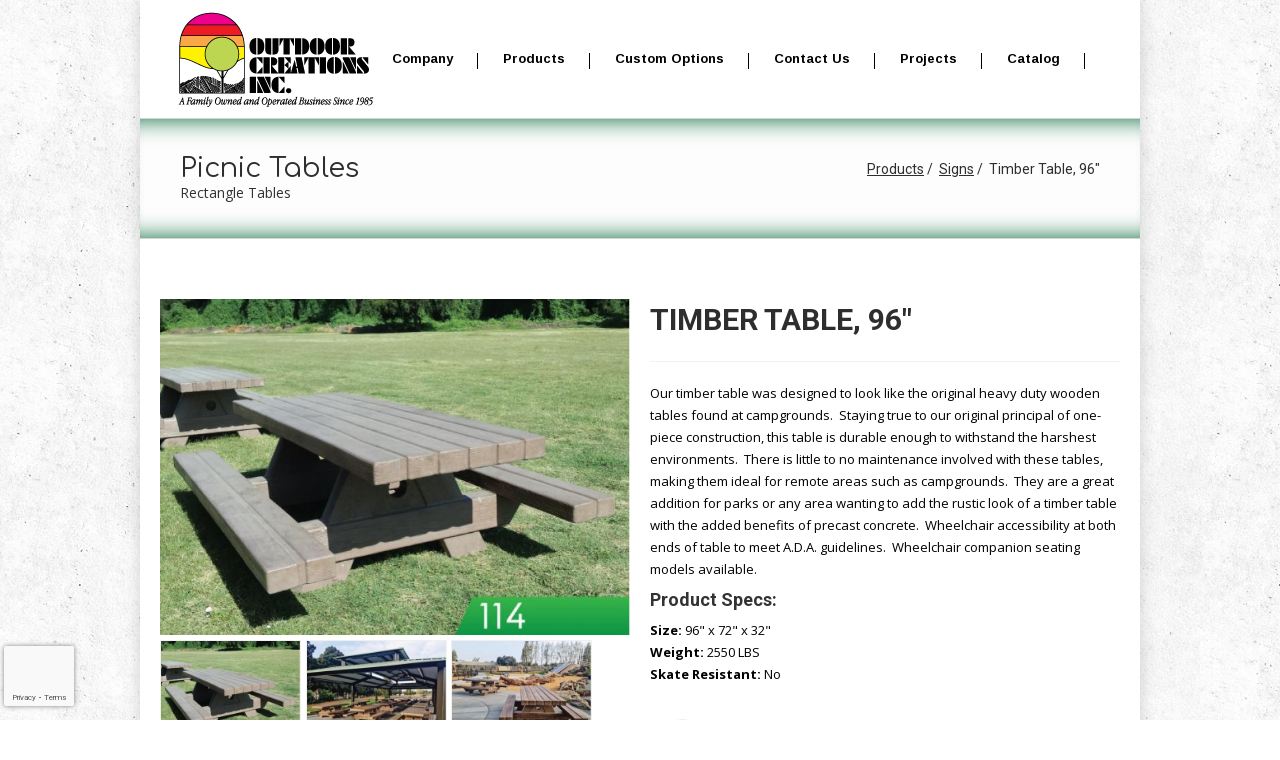

--- FILE ---
content_type: text/html; charset=UTF-8
request_url: https://outdoorcreations.com/productdetails.php?productcode=0hC1yINEQQxt6dPVQ0wm&crumb=1y7sEGjdyKvUu4aBKfpO&filter=&page=products
body_size: 4488
content:
<!DOCTYPE html>
<!--[if IE 8]>			<html class="ie ie8"> <![endif]-->
<!--[if IE 9]>			<html class="ie ie9"> <![endif]-->
<!--[if gt IE 9]><!-->	<html> <!--<![endif]-->
<head>

	<!-- Meta -->
	<meta charset="utf-8">
	<meta name="description" content="Picnic Tables,Rectangle Tables,A.D.A Compliant">

	<title>Outdoor Creations-Picnic Tables,Rectangle Tables</title>

	<!-- Mobile Meta -->
	<meta name="viewport" content="width=device-width, initial-scale=1.0">

	<!-- Favicons -->
	<link rel="shortcut icon" href="favicon.ico" type="image/x-icon">
    <link rel="icon" href="favicon.ico" type="image/x-icon">
	<link rel="apple-touch-icon" href="img/apple-touch-icon.png">

	<!-- Web Fonts  -->
	<link href='https://fonts.googleapis.com/css?family=Roboto:400,100italic,100,300,300italic,400italic,500,700,700italic,900italic,900,500italic' rel='stylesheet' type='text/css'>
	<link href='https://fonts.googleapis.com/css?family=Open+Sans:400,300,300italic,400italic,600,700,600italic,800' rel='stylesheet' type='text/css'>
	<link href='https://fonts.googleapis.com/css?family=Arimo:400,700' rel='stylesheet' type='text/css'>
<link rel="stylesheet" type="text/css" href="https://fonts.googleapis.com/css?family=Comfortaa" />

	<!--[if lt IE 9]>
	<script src="js/libs/respond.min.js"></script>
	<![endif]-->

	<!-- Bootstrap core CSS -->
	<link href="css/bootstrap.css" rel="stylesheet">

	<!-- FontAwesome icons CSS -->
	<link href="font-awesome/css/font-awesome.min.css" rel="stylesheet">

	<!-- Theme Styles CSS-->
	<link href="css/styles.css" rel="stylesheet">
    <link href="css/slicknav.css" rel="stylesheet">
	<link href="css/accordion.css" rel="stylesheet">
	<link href="js/owl-carousel/owl.carousel.css" rel="stylesheet">
	<link href="js/owl-carousel/owl.theme.css" rel="stylesheet">
	<link href="js/rs-plugin/css/settings.css" rel="stylesheet" />
    <link rel="stylesheet" type="text/css" href="css/SpryValidationTextField.css">
    <link rel="stylesheet" type="text/css" href="css/SpryValidationTextarea.css">
    <link rel="stylesheet" type="text/css" href="js/flexslider/flexslider.css">
   

	<!--[if lt IE 9]>
	<script src="js/libs/html5.js"></script>
	<![endif]-->
    
    <style>
.page-head-custom {
	padding:35px 0;
	background:#fdfdfd;
	margin-top:-3px;
	position:relative;
	-moz-box-shadow:    inset 0  25px 25px -25px rgba(000,104,056, 1), 
	                     inset 0 -25px 25px -25px rgba(000,104,056, 1);
	-webkit-box-shadow: inset 0  25px 25px -25px rgba(000,104,056, 1), 
                        inset 0 -25px 25px -25px rgba(000,104,056, 1);
	box-shadow:        inset 0  25px 25px -25px rgba(000,104,056, 1), 
                        inset 0 -25px 25px -25px rgba(000,104,056, 1);
	border-top:1px solid #d4d4d4;
	border-bottom:1px solid #d4d4d4;
}

.page-head-custom h3 {
	color:#2e2e2e;
	margin:0px;
	font-size:27px;
	font-weight:400;
	font-family: Comfortaa;

}

.page-head-custom .container {
	padding: 0px 30px;
}
</style>
<script src="https://www.google.com/recaptcha/api.js?render=6LeOxGkdAAAAADPYwhE5EZPr4mNXRGFX_cU6CW6-"></script>
    <script>
        grecaptcha.ready(function () {
            grecaptcha.execute('6LeOxGkdAAAAADPYwhE5EZPr4mNXRGFX_cU6CW6-', { action: 'contact' }).then(function (token) {
                var recaptchaResponse = document.getElementById('recaptchaResponse');
                recaptchaResponse.value = token;
            });
        });
    </script>
</head>
</head>
<body>
<div class="body">
<!-- Header -->
<header class="header2">
   <div class="container">
      <div class="col-md-12">
         <!-- Logo -->
         <div class="col-md-2">
            <h1 class="logo"><a href="index.php"><img src="images/logo.png"  alt=""/></a></h1>
         </div>
         
        <!-- Navmenu -->
         <div class="col-md-10">
            <nav id='topnav'>
               <ul id="menu">
                  
                  <li class="has-sub">
                       <a href='#'><span>Company</span></a>
                       <ul>
					<li><a href='../company.php'>About Us</a></li>
                  	<li><a href="../blog.php">Blog</a></li>
                  	<li><a href="../pdf/gurantee.pdf" target="_blank">Guarantee</a></li>
                       </ul>
                  </li>
                  <li class="has-sub">
                       <a href='product_list.php'><span>Products</span></a>
                       <ul>
                         <li><a href="products.php?productcode=uWSOi6zt1ffDw2lVdGS$">Picnic Tables</a></li><li><a href="products.php?productcode=dUhzJKZAHJlqsIYf0F0Q">Waste and Recycling</a></li><li><a href="products.php?productcode=WjPpeqHr7pUfEwdsc8jL">Barbecues & Fire Pits</a></li><li><a href="products.php?productcode=0F7MXWBv2HAyNJussexs">Benches</a></li><li><a href="products.php?productcode=1y7sEGjdyKvUu4aBKfpO">Signs</a></li><li><a href="productsnosub.php?productcode=LSP00YHyA4rij5Hq34o$">Outdoor Recreation</a></li><li><a href="productsnosub.php?productcode=13LoeNWMGwOasgOit25e">Dog Agility Equipment</a></li><li><a href="productsnosub.php?productcode=axIA6ooRZrvPBQxol2t5">Concrete Letters</a></li><li><a href="productsnosub.php?productcode=09bozjVS8bMlq2WsPYWQ">Seatwalls and Caps</a></li><li><a href="productsnosub.php?productcode=1So58v5NKjPDXIOgonVL">Planters</a></li><li><a href="products.php?productcode=jWWj0ZcyuVME7whPYmnx">Custom Creations</a></li><li><a href="productsnosub.php?productcode=1iqySeripsKUKWwGvkyU">Other Products</a></li>                       </ul>
                  </li>
                  <li class="has-sub">
                       <a href='#'><span>Custom Options</span></a>
                       <ul>
					<li><a href="../pdf/colorchart.pdf" target="_blank">Concrete Colors</a></li>
                  	<li><a href="../custom_options.php?code=0f0iaOwq81ueK0RNGu0P">Plaques</a></li><li><a href="../custom_options.php?code=1vDGsweougk40ZhWpdJ$">Engravings</a></li><li><a href="../custom_options.php?code=UJVc2yNTwz2ivlCx3cC1">Gameboards</a></li><li><a href="../custom_options.php?code=7dhl7VT3dwBkI10rFZlc">Logos</a></li><li><a href="../custom_options.php?code=waXMviU8IcFfLyrfUbJr">Textures</a></li><li><a href="../custom_options.php?code=sD7JMBDdF5HrPSHUL87P">Sealers</a></li> 
                       </ul>
                  </li>
                  <li class="has-sub">
                       <a href='#'><span>Contact Us</span></a>
                       <ul>
					<li><a href="contact.php">Contact Information</a></li>
					<li><a href="lunch.php">Lunch and Learn</a></li>
                  	 
                       </ul>
                  </li>
                  <li><a href='recentwork.php'><span>Projects</span></a></li>
<li><a href='catalog/index.html' target="_blank"><span>Catalog</span></a></li>
               </ul>
            </nav>
         </div>
      </div>
   </div>
</header>
<!-- Header -->
<div class="page-head-custom">
    <div class="container">
        <div class="row">
            <div class="col-md-6">
                <h3>Picnic Tables</h3><span>Rectangle Tables</span>
            </div>
            <div class="col-md-6">
            <ol class="breadcrumb">
               <li><a href="product_list.php">Products</a></li>
               <li><a href="products.php?productcode=1y7sEGjdyKvUu4aBKfpO">Signs</a></li>
                              				<li class="active">Timber Table, 96&quot;</li>
            </ol>
         </div>
            
        </div>
        <!-- /.row -->
    </div>
</div>

<div class="space60"></div>

<div class="container shop-content">
  <div class="row">

    <div class="col-md-6">
      
            <div id="thumb-slider" class="flexslider">
              <ul class="slides">
                <li data-thumb="images/products/generateimage4.php?id=655"><img src="images/products/generateimage4.php?id=655" alt="Timber Table, 96&quot;"/></li>
	<li data-thumb="images/products/generateimage4.php?id=834"><img src="images/products/generateimage4.php?id=834" alt="Timber Table, 96&quot;"/></li>
	<li data-thumb="images/products/generateimage4.php?id=835"><img src="images/products/generateimage4.php?id=835" alt="Timber Table, 96&quot;"/></li>
	<li data-thumb="images/products/generateimage4.php?id=764"><img src="images/products/generateimage4.php?id=764" alt="Timber Table, 96&quot;"/></li>
	<li data-thumb="images/products/generateimage4.php?id=962"><img src="images/products/generateimage4.php?id=962" alt="Timber Table, 96&quot;"/></li>
	<li data-thumb="images/products/generateimage4.php?id=765"><img src="images/products/generateimage4.php?id=765" alt="Timber Table, 96&quot;"/></li>
	<li data-thumb="images/products/generateimage4.php?id=656"><img src="images/products/generateimage4.php?id=656" alt="Timber Table, 96&quot;"/></li>
	<li data-thumb="images/products/generateimage4.php?id=896"><img src="images/products/generateimage4.php?id=896" alt="Timber Table, 96&quot;"/></li>
	<li data-thumb="images/products/generateimage4.php?id=895"><img src="images/products/generateimage4.php?id=895" alt="Timber Table, 96&quot;"/></li>
	<li data-thumb="images/products/generateimage4.php?id=657"><img src="images/products/generateimage4.php?id=657" alt="Timber Table, 96&quot;"/></li>
	              </ul>
            </div>

      
    </div>

    <div class="col-md-6">
  
    <div class="product_details">


                


    <div class="product_title">Timber Table, 96&quot;</div>
    <div class="line-sep"></div>

    <p>Our timber table was designed to look like the original heavy duty wooden tables found at campgrounds.&nbsp; Staying true to our original principal of one-piece construction, this table is durable enough to withstand the harshest environments.&nbsp; There is little to no maintenance involved with these tables, making them ideal for remote areas such as campgrounds.&nbsp; They are a great addition for parks or any area wanting to add the rustic look of a timber table with the added benefits of precast concrete.&nbsp; Wheelchair accessibility at both ends of table to meet A.D.A. guidelines.&nbsp; Wheelchair companion seating models available.</p>

<h4>Product Specs:</h4>

<p><strong>Size: </strong>96&quot; x 72&quot; x 32&quot;<br />
<strong>Weight: </strong>2550 LBS<br />
<strong>Skate Resistant: </strong>No</p>
	<br><img src="images/icons/adacompliance.jpg" alt="A.D.A. Compliant" title="A.D.A. Compliant"/><div class="line-sep"></div>

        <div class="col-md-12 no-padding">
            <div class="col-md-12 no-padding">
                <h2 class="section-title"><span>Detailed Information</span></h2>
            </div>
            <div class="col-md-12 no-padding">
                <ul id="myTab" class="nav nav-tabs">
                    <li class="active"><a href="#tab1" data-toggle="tab">Downloads</a></li>
                    <li class=""><a href="#tab2" data-toggle="tab">Request Quote</a></li>
                </ul>
                <div id="myTabContent" class="tab-content">
                    <div class="tab-pane fade active in clearfix media " id="tab1">
        <h4>PDF Files</h4>
        <ul>
<li><a href="pdf/114-2E1699466933.pdf" target="_blank">114-2E</a></li><li><a href="pdf/1141699466932.pdf" target="_blank">114</a></li><li><a href="pdf/114LE1699466934.pdf" target="_blank">114LE</a></li><li><a href="pdf/114RE1699466935.pdf" target="_blank">114RE</a></li></ul>        <h4>CAD Files</h4>
        <a href="requestcad.php?productcode=0hC1yINEQQxt6dPVQ0wm">Request CAD File(s) Download</a>
                    </div>
                    <div class="tab-pane fade  clearfix media " id="tab2">
                            <form class="contact-form" id="contact-form" action="productdetails.php" method="post">
            <input type="hidden" name="product" value="Timber Table, 96&quot;">
            <input type="hidden" name="productcodeurl" value="0hC1yINEQQxt6dPVQ0wm">
            <span id="sprytextfield1">
              <input type="text" class="form-control" name="first_name" id="first_name" placeholder="First Name" value=""/>
               <span class="textfieldRequiredMsg"></span></span>
              <span id="sprytextfield2">
              <input type="text" class="form-control" name="last_name" id="last_name" placeholder="Last Name" value=""/>
              <span class="textfieldRequiredMsg"></span></span>
              <span id="sprytextfield3">
              <input type="text" class="form-control" name="agency" id="agency" placeholder="Agency" value=""/>
</span>
              <span id="sprytextfield4">
              <input type="text" class="form-control" name="email" id="email" placeholder="E-mail" value=""/>
              <span class="textfieldRequiredMsg"></span></span>
              <span id="sprytextfield5">
              <input type="tel" class="form-control" name="phone" id="phone" placeholder="Phone" value=""/>
              <span class="textfieldRequiredMsg"></span></span>

                                <div class="space10"></div>
                <button class="button-blue" id="submit_contact" type="submit">Request Quote</button>
               <input type="hidden" name="request" value="1">
			<input type="hidden" name="recaptcha_response" id="recaptchaResponse">
            </form>
                    </div>
                    
                </div>
            </div>
        </div>
       


    </div>


    </div>

  </div>
</div>

<div class="space60"></div>

<div class="cohtmlspecialchars(Timber Table, 96&quot;)ntainer">
<div class="col-md-12 no-padding">
<h2 class="section-title"><span>Related Items</span></h2>
        <div class="row">
		<div class="col-md-4">
	<a href="productdetails.php?productcode=FCLwHvpzo3h8GUQLYk0K">
            <div class="product-content">
              <img class="img-responsive" src="images/products/generateimage3.php?productid=76" alt="700SP - Woodgrain Sign & Pedestals"/>
              <div class="product-info">
                <div class="product-info-inner2">
				
                  <div class="p-title"><a href="productdetails.php?productcode=FCLwHvpzo3h8GUQLYk0K">700SP - Woodgrain Sign & Pedestals</a> 
				  </div>
				  
                </div>
              </div>
            </div>
			</a>
          </div>
	<div class="col-md-4">
	<a href="productdetails.php?productcode=0D9KYvxzNUWWRw4OUFwO">
            <div class="product-content">
              <img class="img-responsive" src="images/products/generateimage3.php?productid=252" alt="427 - Timber Series Bench"/>
              <div class="product-info">
                <div class="product-info-inner2">
				
                  <div class="p-title"><a href="productdetails.php?productcode=0D9KYvxzNUWWRw4OUFwO">427 - Timber Series Bench</a> 
				  </div>
				  
                </div>
              </div>
            </div>
			</a>
          </div>
	<div class="col-md-4">
	<a href="productdetails.php?productcode=0WY8dT6k9PrvJRQ8RtQM">
            <div class="product-content">
              <img class="img-responsive" src="images/products/generateimage3.php?productid=241" alt="515 - Timber Trash Receptacle"/>
              <div class="product-info">
                <div class="product-info-inner2">
				
                  <div class="p-title"><a href="productdetails.php?productcode=0WY8dT6k9PrvJRQ8RtQM">515 - Timber Trash Receptacle</a> 
				  </div>
				  
                </div>
              </div>
            </div>
			</a>
          </div>
	
		</div>
	</div>
	</div>
		           

<!-- Footer -->
<footer>
   <div class="container">
      <div class="row">
         <div class="col-md-12 no-padding">

            <!-- Footer - Newsletter -->
            <div class="col-md-4 footer-widget">
               <h6><span>Newsletter</span></h6>
               <p>Signup for our newsletter</p>
               <div class="newsletter">
                  <form action="newsletter.php" method="post">
                        <div class="space5"></div>
                           <button class="btn btn-default" type="submit">Signup</button>
                  </form>
               </div>
            </div>

            <!-- Footer - Upcoming Events -->
            <div class="col-md-4 footer-widget">
               <h6><span>Upcoming Events</span></h6>
<p><em>No upcoming events.</em></p>            </div>

            <!-- Footer - Social -->
            <div class="col-md-4 footer-widget">
               <h6><span>Get Social With Us</span></h6>
               <ul class="tags-list">
               <li><a href="https://www.facebook.com/outdoorcreationsinc1" target="_blank"><i class="fa fa-facebook-square fa-3x"></i></a></li>
        <li><a href="https://www.instagram.com/outdoorcreationsinc" target="_blank"><i class="fa fa-instagram fa-3x"></i></a></li>
        <li><a href="https://www.pinterest.com/outdoorcrea1204/" target="_blank"><i class="fa fa-pinterest fa-3x"></i></a></li>
        
        <li><img src="images/made.png" alt="Made in America"/></li>
        </ul>
            </div>
         </div>
      </div>      
   </div>
</footer>
<!-- Footer -->

<!-- Footer - Copyright -->
<div class="footer-bottom">
	<div class="container">
		<div class="row-fluid">
			<div class="col-md-6">
				<p>&copy; 2015-2026 Outdoor Creations</p>
			</div>
			<div class="col-md-6">
				<ul class="top-contact">
					<li><i class="fa fa-phone"></i> 530.365.6106</li>
					<li><i class="fa fa-home"></i> 2270 Barney Road Anderson, CA</li>
				</ul>
			</div>
		</div>
	</div>
</div>
<!-- Footer - Copyright -->
</div>

<!-- JavaScript -->
<script src="js/jquery-1.11.1.min.js"></script>

<script src="js/bootstrap.js"></script>
<script src="js/main.js"></script>
<script src="js/jquery-ui.js"></script>
<script src="js/jquery.slicknav.js"></script>
<script type="text/javascript" src="js/source/jquery.fancybox.js?v=2.1.5"></script>
<script src="js/source/helpers/jquery.fancybox-buttons.js?v=1.0.5"></script>
<script src="https://www.google.com/recaptcha/api.js"></script>
<script src="js/SpryValidationTextField.js"></script>
<script src="js/SpryValidationTextarea.js"></script>
<script type="text/javascript">
var sprytextfield1 = new Spry.Widget.ValidationTextField("sprytextfield1");
var sprytextfield2 = new Spry.Widget.ValidationTextField("sprytextfield2");
var sprytextfield3 = new Spry.Widget.ValidationTextField("sprytextfield3", "none", {isRequired:false});
var sprytextfield4 = new Spry.Widget.ValidationTextField("sprytextfield4", "email");
var sprytextfield5 = new Spry.Widget.ValidationTextField("sprytextfield5", "phone_number");
</script>  
<script src="js/jquery.maskedinput.js"></script>
<script>
    jQuery(function($){
   $("#phone").mask("(999) 999-9999");
});   
  </script> 
  <script src="js/jquery.scrollUp.js"></script>
  <script src="js/flexslider/jquery.flexslider.js"></script>
  <script src="js/tab.js"></script>
<script>
$(window).load(function(){
		$('#thumb-slider').flexslider({
			animation: "slide",
			directionNav:false,
			controlNav: "thumbnails",
			start: function(){
				$('body').removeClass('loading');
			}
		});
	});
	</script>
<script>
  (function(i,s,o,g,r,a,m){i['GoogleAnalyticsObject']=r;i[r]=i[r]||function(){
  (i[r].q=i[r].q||[]).push(arguments)},i[r].l=1*new Date();a=s.createElement(o),
  m=s.getElementsByTagName(o)[0];a.async=1;a.src=g;m.parentNode.insertBefore(a,m)
  })(window,document,'script','//www.google-analytics.com/analytics.js','ga');
 
  ga('create', 'UA-75503524-1', 'auto');
  ga('send', 'pageview');
 
</script>
</body>
</html>

--- FILE ---
content_type: text/html; charset=utf-8
request_url: https://www.google.com/recaptcha/api2/anchor?ar=1&k=6LeOxGkdAAAAADPYwhE5EZPr4mNXRGFX_cU6CW6-&co=aHR0cHM6Ly9vdXRkb29yY3JlYXRpb25zLmNvbTo0NDM.&hl=en&v=PoyoqOPhxBO7pBk68S4YbpHZ&size=invisible&anchor-ms=20000&execute-ms=30000&cb=pkm9nt4jj9y0
body_size: 48828
content:
<!DOCTYPE HTML><html dir="ltr" lang="en"><head><meta http-equiv="Content-Type" content="text/html; charset=UTF-8">
<meta http-equiv="X-UA-Compatible" content="IE=edge">
<title>reCAPTCHA</title>
<style type="text/css">
/* cyrillic-ext */
@font-face {
  font-family: 'Roboto';
  font-style: normal;
  font-weight: 400;
  font-stretch: 100%;
  src: url(//fonts.gstatic.com/s/roboto/v48/KFO7CnqEu92Fr1ME7kSn66aGLdTylUAMa3GUBHMdazTgWw.woff2) format('woff2');
  unicode-range: U+0460-052F, U+1C80-1C8A, U+20B4, U+2DE0-2DFF, U+A640-A69F, U+FE2E-FE2F;
}
/* cyrillic */
@font-face {
  font-family: 'Roboto';
  font-style: normal;
  font-weight: 400;
  font-stretch: 100%;
  src: url(//fonts.gstatic.com/s/roboto/v48/KFO7CnqEu92Fr1ME7kSn66aGLdTylUAMa3iUBHMdazTgWw.woff2) format('woff2');
  unicode-range: U+0301, U+0400-045F, U+0490-0491, U+04B0-04B1, U+2116;
}
/* greek-ext */
@font-face {
  font-family: 'Roboto';
  font-style: normal;
  font-weight: 400;
  font-stretch: 100%;
  src: url(//fonts.gstatic.com/s/roboto/v48/KFO7CnqEu92Fr1ME7kSn66aGLdTylUAMa3CUBHMdazTgWw.woff2) format('woff2');
  unicode-range: U+1F00-1FFF;
}
/* greek */
@font-face {
  font-family: 'Roboto';
  font-style: normal;
  font-weight: 400;
  font-stretch: 100%;
  src: url(//fonts.gstatic.com/s/roboto/v48/KFO7CnqEu92Fr1ME7kSn66aGLdTylUAMa3-UBHMdazTgWw.woff2) format('woff2');
  unicode-range: U+0370-0377, U+037A-037F, U+0384-038A, U+038C, U+038E-03A1, U+03A3-03FF;
}
/* math */
@font-face {
  font-family: 'Roboto';
  font-style: normal;
  font-weight: 400;
  font-stretch: 100%;
  src: url(//fonts.gstatic.com/s/roboto/v48/KFO7CnqEu92Fr1ME7kSn66aGLdTylUAMawCUBHMdazTgWw.woff2) format('woff2');
  unicode-range: U+0302-0303, U+0305, U+0307-0308, U+0310, U+0312, U+0315, U+031A, U+0326-0327, U+032C, U+032F-0330, U+0332-0333, U+0338, U+033A, U+0346, U+034D, U+0391-03A1, U+03A3-03A9, U+03B1-03C9, U+03D1, U+03D5-03D6, U+03F0-03F1, U+03F4-03F5, U+2016-2017, U+2034-2038, U+203C, U+2040, U+2043, U+2047, U+2050, U+2057, U+205F, U+2070-2071, U+2074-208E, U+2090-209C, U+20D0-20DC, U+20E1, U+20E5-20EF, U+2100-2112, U+2114-2115, U+2117-2121, U+2123-214F, U+2190, U+2192, U+2194-21AE, U+21B0-21E5, U+21F1-21F2, U+21F4-2211, U+2213-2214, U+2216-22FF, U+2308-230B, U+2310, U+2319, U+231C-2321, U+2336-237A, U+237C, U+2395, U+239B-23B7, U+23D0, U+23DC-23E1, U+2474-2475, U+25AF, U+25B3, U+25B7, U+25BD, U+25C1, U+25CA, U+25CC, U+25FB, U+266D-266F, U+27C0-27FF, U+2900-2AFF, U+2B0E-2B11, U+2B30-2B4C, U+2BFE, U+3030, U+FF5B, U+FF5D, U+1D400-1D7FF, U+1EE00-1EEFF;
}
/* symbols */
@font-face {
  font-family: 'Roboto';
  font-style: normal;
  font-weight: 400;
  font-stretch: 100%;
  src: url(//fonts.gstatic.com/s/roboto/v48/KFO7CnqEu92Fr1ME7kSn66aGLdTylUAMaxKUBHMdazTgWw.woff2) format('woff2');
  unicode-range: U+0001-000C, U+000E-001F, U+007F-009F, U+20DD-20E0, U+20E2-20E4, U+2150-218F, U+2190, U+2192, U+2194-2199, U+21AF, U+21E6-21F0, U+21F3, U+2218-2219, U+2299, U+22C4-22C6, U+2300-243F, U+2440-244A, U+2460-24FF, U+25A0-27BF, U+2800-28FF, U+2921-2922, U+2981, U+29BF, U+29EB, U+2B00-2BFF, U+4DC0-4DFF, U+FFF9-FFFB, U+10140-1018E, U+10190-1019C, U+101A0, U+101D0-101FD, U+102E0-102FB, U+10E60-10E7E, U+1D2C0-1D2D3, U+1D2E0-1D37F, U+1F000-1F0FF, U+1F100-1F1AD, U+1F1E6-1F1FF, U+1F30D-1F30F, U+1F315, U+1F31C, U+1F31E, U+1F320-1F32C, U+1F336, U+1F378, U+1F37D, U+1F382, U+1F393-1F39F, U+1F3A7-1F3A8, U+1F3AC-1F3AF, U+1F3C2, U+1F3C4-1F3C6, U+1F3CA-1F3CE, U+1F3D4-1F3E0, U+1F3ED, U+1F3F1-1F3F3, U+1F3F5-1F3F7, U+1F408, U+1F415, U+1F41F, U+1F426, U+1F43F, U+1F441-1F442, U+1F444, U+1F446-1F449, U+1F44C-1F44E, U+1F453, U+1F46A, U+1F47D, U+1F4A3, U+1F4B0, U+1F4B3, U+1F4B9, U+1F4BB, U+1F4BF, U+1F4C8-1F4CB, U+1F4D6, U+1F4DA, U+1F4DF, U+1F4E3-1F4E6, U+1F4EA-1F4ED, U+1F4F7, U+1F4F9-1F4FB, U+1F4FD-1F4FE, U+1F503, U+1F507-1F50B, U+1F50D, U+1F512-1F513, U+1F53E-1F54A, U+1F54F-1F5FA, U+1F610, U+1F650-1F67F, U+1F687, U+1F68D, U+1F691, U+1F694, U+1F698, U+1F6AD, U+1F6B2, U+1F6B9-1F6BA, U+1F6BC, U+1F6C6-1F6CF, U+1F6D3-1F6D7, U+1F6E0-1F6EA, U+1F6F0-1F6F3, U+1F6F7-1F6FC, U+1F700-1F7FF, U+1F800-1F80B, U+1F810-1F847, U+1F850-1F859, U+1F860-1F887, U+1F890-1F8AD, U+1F8B0-1F8BB, U+1F8C0-1F8C1, U+1F900-1F90B, U+1F93B, U+1F946, U+1F984, U+1F996, U+1F9E9, U+1FA00-1FA6F, U+1FA70-1FA7C, U+1FA80-1FA89, U+1FA8F-1FAC6, U+1FACE-1FADC, U+1FADF-1FAE9, U+1FAF0-1FAF8, U+1FB00-1FBFF;
}
/* vietnamese */
@font-face {
  font-family: 'Roboto';
  font-style: normal;
  font-weight: 400;
  font-stretch: 100%;
  src: url(//fonts.gstatic.com/s/roboto/v48/KFO7CnqEu92Fr1ME7kSn66aGLdTylUAMa3OUBHMdazTgWw.woff2) format('woff2');
  unicode-range: U+0102-0103, U+0110-0111, U+0128-0129, U+0168-0169, U+01A0-01A1, U+01AF-01B0, U+0300-0301, U+0303-0304, U+0308-0309, U+0323, U+0329, U+1EA0-1EF9, U+20AB;
}
/* latin-ext */
@font-face {
  font-family: 'Roboto';
  font-style: normal;
  font-weight: 400;
  font-stretch: 100%;
  src: url(//fonts.gstatic.com/s/roboto/v48/KFO7CnqEu92Fr1ME7kSn66aGLdTylUAMa3KUBHMdazTgWw.woff2) format('woff2');
  unicode-range: U+0100-02BA, U+02BD-02C5, U+02C7-02CC, U+02CE-02D7, U+02DD-02FF, U+0304, U+0308, U+0329, U+1D00-1DBF, U+1E00-1E9F, U+1EF2-1EFF, U+2020, U+20A0-20AB, U+20AD-20C0, U+2113, U+2C60-2C7F, U+A720-A7FF;
}
/* latin */
@font-face {
  font-family: 'Roboto';
  font-style: normal;
  font-weight: 400;
  font-stretch: 100%;
  src: url(//fonts.gstatic.com/s/roboto/v48/KFO7CnqEu92Fr1ME7kSn66aGLdTylUAMa3yUBHMdazQ.woff2) format('woff2');
  unicode-range: U+0000-00FF, U+0131, U+0152-0153, U+02BB-02BC, U+02C6, U+02DA, U+02DC, U+0304, U+0308, U+0329, U+2000-206F, U+20AC, U+2122, U+2191, U+2193, U+2212, U+2215, U+FEFF, U+FFFD;
}
/* cyrillic-ext */
@font-face {
  font-family: 'Roboto';
  font-style: normal;
  font-weight: 500;
  font-stretch: 100%;
  src: url(//fonts.gstatic.com/s/roboto/v48/KFO7CnqEu92Fr1ME7kSn66aGLdTylUAMa3GUBHMdazTgWw.woff2) format('woff2');
  unicode-range: U+0460-052F, U+1C80-1C8A, U+20B4, U+2DE0-2DFF, U+A640-A69F, U+FE2E-FE2F;
}
/* cyrillic */
@font-face {
  font-family: 'Roboto';
  font-style: normal;
  font-weight: 500;
  font-stretch: 100%;
  src: url(//fonts.gstatic.com/s/roboto/v48/KFO7CnqEu92Fr1ME7kSn66aGLdTylUAMa3iUBHMdazTgWw.woff2) format('woff2');
  unicode-range: U+0301, U+0400-045F, U+0490-0491, U+04B0-04B1, U+2116;
}
/* greek-ext */
@font-face {
  font-family: 'Roboto';
  font-style: normal;
  font-weight: 500;
  font-stretch: 100%;
  src: url(//fonts.gstatic.com/s/roboto/v48/KFO7CnqEu92Fr1ME7kSn66aGLdTylUAMa3CUBHMdazTgWw.woff2) format('woff2');
  unicode-range: U+1F00-1FFF;
}
/* greek */
@font-face {
  font-family: 'Roboto';
  font-style: normal;
  font-weight: 500;
  font-stretch: 100%;
  src: url(//fonts.gstatic.com/s/roboto/v48/KFO7CnqEu92Fr1ME7kSn66aGLdTylUAMa3-UBHMdazTgWw.woff2) format('woff2');
  unicode-range: U+0370-0377, U+037A-037F, U+0384-038A, U+038C, U+038E-03A1, U+03A3-03FF;
}
/* math */
@font-face {
  font-family: 'Roboto';
  font-style: normal;
  font-weight: 500;
  font-stretch: 100%;
  src: url(//fonts.gstatic.com/s/roboto/v48/KFO7CnqEu92Fr1ME7kSn66aGLdTylUAMawCUBHMdazTgWw.woff2) format('woff2');
  unicode-range: U+0302-0303, U+0305, U+0307-0308, U+0310, U+0312, U+0315, U+031A, U+0326-0327, U+032C, U+032F-0330, U+0332-0333, U+0338, U+033A, U+0346, U+034D, U+0391-03A1, U+03A3-03A9, U+03B1-03C9, U+03D1, U+03D5-03D6, U+03F0-03F1, U+03F4-03F5, U+2016-2017, U+2034-2038, U+203C, U+2040, U+2043, U+2047, U+2050, U+2057, U+205F, U+2070-2071, U+2074-208E, U+2090-209C, U+20D0-20DC, U+20E1, U+20E5-20EF, U+2100-2112, U+2114-2115, U+2117-2121, U+2123-214F, U+2190, U+2192, U+2194-21AE, U+21B0-21E5, U+21F1-21F2, U+21F4-2211, U+2213-2214, U+2216-22FF, U+2308-230B, U+2310, U+2319, U+231C-2321, U+2336-237A, U+237C, U+2395, U+239B-23B7, U+23D0, U+23DC-23E1, U+2474-2475, U+25AF, U+25B3, U+25B7, U+25BD, U+25C1, U+25CA, U+25CC, U+25FB, U+266D-266F, U+27C0-27FF, U+2900-2AFF, U+2B0E-2B11, U+2B30-2B4C, U+2BFE, U+3030, U+FF5B, U+FF5D, U+1D400-1D7FF, U+1EE00-1EEFF;
}
/* symbols */
@font-face {
  font-family: 'Roboto';
  font-style: normal;
  font-weight: 500;
  font-stretch: 100%;
  src: url(//fonts.gstatic.com/s/roboto/v48/KFO7CnqEu92Fr1ME7kSn66aGLdTylUAMaxKUBHMdazTgWw.woff2) format('woff2');
  unicode-range: U+0001-000C, U+000E-001F, U+007F-009F, U+20DD-20E0, U+20E2-20E4, U+2150-218F, U+2190, U+2192, U+2194-2199, U+21AF, U+21E6-21F0, U+21F3, U+2218-2219, U+2299, U+22C4-22C6, U+2300-243F, U+2440-244A, U+2460-24FF, U+25A0-27BF, U+2800-28FF, U+2921-2922, U+2981, U+29BF, U+29EB, U+2B00-2BFF, U+4DC0-4DFF, U+FFF9-FFFB, U+10140-1018E, U+10190-1019C, U+101A0, U+101D0-101FD, U+102E0-102FB, U+10E60-10E7E, U+1D2C0-1D2D3, U+1D2E0-1D37F, U+1F000-1F0FF, U+1F100-1F1AD, U+1F1E6-1F1FF, U+1F30D-1F30F, U+1F315, U+1F31C, U+1F31E, U+1F320-1F32C, U+1F336, U+1F378, U+1F37D, U+1F382, U+1F393-1F39F, U+1F3A7-1F3A8, U+1F3AC-1F3AF, U+1F3C2, U+1F3C4-1F3C6, U+1F3CA-1F3CE, U+1F3D4-1F3E0, U+1F3ED, U+1F3F1-1F3F3, U+1F3F5-1F3F7, U+1F408, U+1F415, U+1F41F, U+1F426, U+1F43F, U+1F441-1F442, U+1F444, U+1F446-1F449, U+1F44C-1F44E, U+1F453, U+1F46A, U+1F47D, U+1F4A3, U+1F4B0, U+1F4B3, U+1F4B9, U+1F4BB, U+1F4BF, U+1F4C8-1F4CB, U+1F4D6, U+1F4DA, U+1F4DF, U+1F4E3-1F4E6, U+1F4EA-1F4ED, U+1F4F7, U+1F4F9-1F4FB, U+1F4FD-1F4FE, U+1F503, U+1F507-1F50B, U+1F50D, U+1F512-1F513, U+1F53E-1F54A, U+1F54F-1F5FA, U+1F610, U+1F650-1F67F, U+1F687, U+1F68D, U+1F691, U+1F694, U+1F698, U+1F6AD, U+1F6B2, U+1F6B9-1F6BA, U+1F6BC, U+1F6C6-1F6CF, U+1F6D3-1F6D7, U+1F6E0-1F6EA, U+1F6F0-1F6F3, U+1F6F7-1F6FC, U+1F700-1F7FF, U+1F800-1F80B, U+1F810-1F847, U+1F850-1F859, U+1F860-1F887, U+1F890-1F8AD, U+1F8B0-1F8BB, U+1F8C0-1F8C1, U+1F900-1F90B, U+1F93B, U+1F946, U+1F984, U+1F996, U+1F9E9, U+1FA00-1FA6F, U+1FA70-1FA7C, U+1FA80-1FA89, U+1FA8F-1FAC6, U+1FACE-1FADC, U+1FADF-1FAE9, U+1FAF0-1FAF8, U+1FB00-1FBFF;
}
/* vietnamese */
@font-face {
  font-family: 'Roboto';
  font-style: normal;
  font-weight: 500;
  font-stretch: 100%;
  src: url(//fonts.gstatic.com/s/roboto/v48/KFO7CnqEu92Fr1ME7kSn66aGLdTylUAMa3OUBHMdazTgWw.woff2) format('woff2');
  unicode-range: U+0102-0103, U+0110-0111, U+0128-0129, U+0168-0169, U+01A0-01A1, U+01AF-01B0, U+0300-0301, U+0303-0304, U+0308-0309, U+0323, U+0329, U+1EA0-1EF9, U+20AB;
}
/* latin-ext */
@font-face {
  font-family: 'Roboto';
  font-style: normal;
  font-weight: 500;
  font-stretch: 100%;
  src: url(//fonts.gstatic.com/s/roboto/v48/KFO7CnqEu92Fr1ME7kSn66aGLdTylUAMa3KUBHMdazTgWw.woff2) format('woff2');
  unicode-range: U+0100-02BA, U+02BD-02C5, U+02C7-02CC, U+02CE-02D7, U+02DD-02FF, U+0304, U+0308, U+0329, U+1D00-1DBF, U+1E00-1E9F, U+1EF2-1EFF, U+2020, U+20A0-20AB, U+20AD-20C0, U+2113, U+2C60-2C7F, U+A720-A7FF;
}
/* latin */
@font-face {
  font-family: 'Roboto';
  font-style: normal;
  font-weight: 500;
  font-stretch: 100%;
  src: url(//fonts.gstatic.com/s/roboto/v48/KFO7CnqEu92Fr1ME7kSn66aGLdTylUAMa3yUBHMdazQ.woff2) format('woff2');
  unicode-range: U+0000-00FF, U+0131, U+0152-0153, U+02BB-02BC, U+02C6, U+02DA, U+02DC, U+0304, U+0308, U+0329, U+2000-206F, U+20AC, U+2122, U+2191, U+2193, U+2212, U+2215, U+FEFF, U+FFFD;
}
/* cyrillic-ext */
@font-face {
  font-family: 'Roboto';
  font-style: normal;
  font-weight: 900;
  font-stretch: 100%;
  src: url(//fonts.gstatic.com/s/roboto/v48/KFO7CnqEu92Fr1ME7kSn66aGLdTylUAMa3GUBHMdazTgWw.woff2) format('woff2');
  unicode-range: U+0460-052F, U+1C80-1C8A, U+20B4, U+2DE0-2DFF, U+A640-A69F, U+FE2E-FE2F;
}
/* cyrillic */
@font-face {
  font-family: 'Roboto';
  font-style: normal;
  font-weight: 900;
  font-stretch: 100%;
  src: url(//fonts.gstatic.com/s/roboto/v48/KFO7CnqEu92Fr1ME7kSn66aGLdTylUAMa3iUBHMdazTgWw.woff2) format('woff2');
  unicode-range: U+0301, U+0400-045F, U+0490-0491, U+04B0-04B1, U+2116;
}
/* greek-ext */
@font-face {
  font-family: 'Roboto';
  font-style: normal;
  font-weight: 900;
  font-stretch: 100%;
  src: url(//fonts.gstatic.com/s/roboto/v48/KFO7CnqEu92Fr1ME7kSn66aGLdTylUAMa3CUBHMdazTgWw.woff2) format('woff2');
  unicode-range: U+1F00-1FFF;
}
/* greek */
@font-face {
  font-family: 'Roboto';
  font-style: normal;
  font-weight: 900;
  font-stretch: 100%;
  src: url(//fonts.gstatic.com/s/roboto/v48/KFO7CnqEu92Fr1ME7kSn66aGLdTylUAMa3-UBHMdazTgWw.woff2) format('woff2');
  unicode-range: U+0370-0377, U+037A-037F, U+0384-038A, U+038C, U+038E-03A1, U+03A3-03FF;
}
/* math */
@font-face {
  font-family: 'Roboto';
  font-style: normal;
  font-weight: 900;
  font-stretch: 100%;
  src: url(//fonts.gstatic.com/s/roboto/v48/KFO7CnqEu92Fr1ME7kSn66aGLdTylUAMawCUBHMdazTgWw.woff2) format('woff2');
  unicode-range: U+0302-0303, U+0305, U+0307-0308, U+0310, U+0312, U+0315, U+031A, U+0326-0327, U+032C, U+032F-0330, U+0332-0333, U+0338, U+033A, U+0346, U+034D, U+0391-03A1, U+03A3-03A9, U+03B1-03C9, U+03D1, U+03D5-03D6, U+03F0-03F1, U+03F4-03F5, U+2016-2017, U+2034-2038, U+203C, U+2040, U+2043, U+2047, U+2050, U+2057, U+205F, U+2070-2071, U+2074-208E, U+2090-209C, U+20D0-20DC, U+20E1, U+20E5-20EF, U+2100-2112, U+2114-2115, U+2117-2121, U+2123-214F, U+2190, U+2192, U+2194-21AE, U+21B0-21E5, U+21F1-21F2, U+21F4-2211, U+2213-2214, U+2216-22FF, U+2308-230B, U+2310, U+2319, U+231C-2321, U+2336-237A, U+237C, U+2395, U+239B-23B7, U+23D0, U+23DC-23E1, U+2474-2475, U+25AF, U+25B3, U+25B7, U+25BD, U+25C1, U+25CA, U+25CC, U+25FB, U+266D-266F, U+27C0-27FF, U+2900-2AFF, U+2B0E-2B11, U+2B30-2B4C, U+2BFE, U+3030, U+FF5B, U+FF5D, U+1D400-1D7FF, U+1EE00-1EEFF;
}
/* symbols */
@font-face {
  font-family: 'Roboto';
  font-style: normal;
  font-weight: 900;
  font-stretch: 100%;
  src: url(//fonts.gstatic.com/s/roboto/v48/KFO7CnqEu92Fr1ME7kSn66aGLdTylUAMaxKUBHMdazTgWw.woff2) format('woff2');
  unicode-range: U+0001-000C, U+000E-001F, U+007F-009F, U+20DD-20E0, U+20E2-20E4, U+2150-218F, U+2190, U+2192, U+2194-2199, U+21AF, U+21E6-21F0, U+21F3, U+2218-2219, U+2299, U+22C4-22C6, U+2300-243F, U+2440-244A, U+2460-24FF, U+25A0-27BF, U+2800-28FF, U+2921-2922, U+2981, U+29BF, U+29EB, U+2B00-2BFF, U+4DC0-4DFF, U+FFF9-FFFB, U+10140-1018E, U+10190-1019C, U+101A0, U+101D0-101FD, U+102E0-102FB, U+10E60-10E7E, U+1D2C0-1D2D3, U+1D2E0-1D37F, U+1F000-1F0FF, U+1F100-1F1AD, U+1F1E6-1F1FF, U+1F30D-1F30F, U+1F315, U+1F31C, U+1F31E, U+1F320-1F32C, U+1F336, U+1F378, U+1F37D, U+1F382, U+1F393-1F39F, U+1F3A7-1F3A8, U+1F3AC-1F3AF, U+1F3C2, U+1F3C4-1F3C6, U+1F3CA-1F3CE, U+1F3D4-1F3E0, U+1F3ED, U+1F3F1-1F3F3, U+1F3F5-1F3F7, U+1F408, U+1F415, U+1F41F, U+1F426, U+1F43F, U+1F441-1F442, U+1F444, U+1F446-1F449, U+1F44C-1F44E, U+1F453, U+1F46A, U+1F47D, U+1F4A3, U+1F4B0, U+1F4B3, U+1F4B9, U+1F4BB, U+1F4BF, U+1F4C8-1F4CB, U+1F4D6, U+1F4DA, U+1F4DF, U+1F4E3-1F4E6, U+1F4EA-1F4ED, U+1F4F7, U+1F4F9-1F4FB, U+1F4FD-1F4FE, U+1F503, U+1F507-1F50B, U+1F50D, U+1F512-1F513, U+1F53E-1F54A, U+1F54F-1F5FA, U+1F610, U+1F650-1F67F, U+1F687, U+1F68D, U+1F691, U+1F694, U+1F698, U+1F6AD, U+1F6B2, U+1F6B9-1F6BA, U+1F6BC, U+1F6C6-1F6CF, U+1F6D3-1F6D7, U+1F6E0-1F6EA, U+1F6F0-1F6F3, U+1F6F7-1F6FC, U+1F700-1F7FF, U+1F800-1F80B, U+1F810-1F847, U+1F850-1F859, U+1F860-1F887, U+1F890-1F8AD, U+1F8B0-1F8BB, U+1F8C0-1F8C1, U+1F900-1F90B, U+1F93B, U+1F946, U+1F984, U+1F996, U+1F9E9, U+1FA00-1FA6F, U+1FA70-1FA7C, U+1FA80-1FA89, U+1FA8F-1FAC6, U+1FACE-1FADC, U+1FADF-1FAE9, U+1FAF0-1FAF8, U+1FB00-1FBFF;
}
/* vietnamese */
@font-face {
  font-family: 'Roboto';
  font-style: normal;
  font-weight: 900;
  font-stretch: 100%;
  src: url(//fonts.gstatic.com/s/roboto/v48/KFO7CnqEu92Fr1ME7kSn66aGLdTylUAMa3OUBHMdazTgWw.woff2) format('woff2');
  unicode-range: U+0102-0103, U+0110-0111, U+0128-0129, U+0168-0169, U+01A0-01A1, U+01AF-01B0, U+0300-0301, U+0303-0304, U+0308-0309, U+0323, U+0329, U+1EA0-1EF9, U+20AB;
}
/* latin-ext */
@font-face {
  font-family: 'Roboto';
  font-style: normal;
  font-weight: 900;
  font-stretch: 100%;
  src: url(//fonts.gstatic.com/s/roboto/v48/KFO7CnqEu92Fr1ME7kSn66aGLdTylUAMa3KUBHMdazTgWw.woff2) format('woff2');
  unicode-range: U+0100-02BA, U+02BD-02C5, U+02C7-02CC, U+02CE-02D7, U+02DD-02FF, U+0304, U+0308, U+0329, U+1D00-1DBF, U+1E00-1E9F, U+1EF2-1EFF, U+2020, U+20A0-20AB, U+20AD-20C0, U+2113, U+2C60-2C7F, U+A720-A7FF;
}
/* latin */
@font-face {
  font-family: 'Roboto';
  font-style: normal;
  font-weight: 900;
  font-stretch: 100%;
  src: url(//fonts.gstatic.com/s/roboto/v48/KFO7CnqEu92Fr1ME7kSn66aGLdTylUAMa3yUBHMdazQ.woff2) format('woff2');
  unicode-range: U+0000-00FF, U+0131, U+0152-0153, U+02BB-02BC, U+02C6, U+02DA, U+02DC, U+0304, U+0308, U+0329, U+2000-206F, U+20AC, U+2122, U+2191, U+2193, U+2212, U+2215, U+FEFF, U+FFFD;
}

</style>
<link rel="stylesheet" type="text/css" href="https://www.gstatic.com/recaptcha/releases/PoyoqOPhxBO7pBk68S4YbpHZ/styles__ltr.css">
<script nonce="INu67ERXwGfCtLnQYe7jxA" type="text/javascript">window['__recaptcha_api'] = 'https://www.google.com/recaptcha/api2/';</script>
<script type="text/javascript" src="https://www.gstatic.com/recaptcha/releases/PoyoqOPhxBO7pBk68S4YbpHZ/recaptcha__en.js" nonce="INu67ERXwGfCtLnQYe7jxA">
      
    </script></head>
<body><div id="rc-anchor-alert" class="rc-anchor-alert"></div>
<input type="hidden" id="recaptcha-token" value="[base64]">
<script type="text/javascript" nonce="INu67ERXwGfCtLnQYe7jxA">
      recaptcha.anchor.Main.init("[\x22ainput\x22,[\x22bgdata\x22,\x22\x22,\[base64]/[base64]/[base64]/KE4oMTI0LHYsdi5HKSxMWihsLHYpKTpOKDEyNCx2LGwpLFYpLHYpLFQpKSxGKDE3MSx2KX0scjc9ZnVuY3Rpb24obCl7cmV0dXJuIGx9LEM9ZnVuY3Rpb24obCxWLHYpe04odixsLFYpLFZbYWtdPTI3OTZ9LG49ZnVuY3Rpb24obCxWKXtWLlg9KChWLlg/[base64]/[base64]/[base64]/[base64]/[base64]/[base64]/[base64]/[base64]/[base64]/[base64]/[base64]\\u003d\x22,\[base64]\\u003d\\u003d\x22,\x22Zgliw6ZELmHCm8OrBcOHwqzDo8K6w5/Doyoow5vCs8KGwrgLw6jCrjjCm8OIwqzCqsKDwqcjCyXCsGVyasOuU8KgaMKCGMOOXsO7w71AEAXDs8KGbMOWZwF3A8Kvw4wLw63Cm8KKwqcww7HDo8O7w7/DrWdsQwBwVDx7ES7Dl8Obw4rCrcO8VSxEACDCtMKGKklpw75ZeEhYw7QUaS9YC8KXw7/CoikZaMOmTsOLY8K2w6lbw7PDrRhQw5vDpsOeccKWFcKwGcO/wpwGfyDCk2/[base64]/DkzBmwp8cCcKAw4M1BsKiwo3Cj8KyacKfw64xWHsuw7DDtsOZdQ7Dj8KXw7pIw6nDunYIwqFzb8K9wqLChcKlOcKWJiHCgQVsQU7CgsKtD3rDiXbDl8K6wq/DjsOhw6IfaxLCkWHCgU4Hwq9bT8KZB8KDL17Dv8KMwrgawqZoXlXCo0DCmcK8GxhoAQwoEE3ClMK/wrQ5w5rClMKDwpwgPSczP3kWY8O1PMOow515U8Kgw7kYwpFLw7nDiQzDkArCgsKRV30sw6PCrzdYw5LDnsKDw5wjw5VBGMKVwqI3BsKVw6IEw5rDrsOMWMKew7rDtMOWSsK7NMK7W8OlDTfCui3DmCRBw7XCuC1WPm/CvcOGJsOHw5VrwrokaMOvwq3Dp8KmaTnCnTd1w5fDoynDkmAUwrRUw4nClU8uVRQmw5HDu39RwpLDoMKOw4ICwoAhw5DCk8K7bjQxBhjDm39pSMOHKMODfUrCnMOzUkp2w7nDpMOPw7nCvEPDhcKJdE4MwoFhwqfCvETDjMOsw4PCrsKfwpLDvsK7wox8dcKaMnh/wpcXemRhw7UQwq7CqMOLw4dzB8KVYMODDMKnOVfChUbDqwMtw7HCjMOzbjIEQmrDuAIgL0vCqsKYT2XDmjnDlX/CgmoNw6RwbD/CrsO5WcKNw67CtMK1w5XCtWU/JMKlRyHDocKzw4/CjyHCjDrClsOyRsO9VcKNw7dhwr/CuDZgBnhcw417wpxdGndwXUhnw4Iow6FMw53Du3IWC0PCh8K3w6tyw4YBw6zCo8KawqPDisKoWcOPeApkw6RQwpAuw6EGw7wHwpvDkQXCrEnCm8Oiw6p5OG5uwrnDmsKBcMO7VVsDwq8SHSkWQ8OhcQcTYsOEPsOsw4LDrcKXUm/CocK7TTx4T3Znw7fDmx3Dp2HDjmMNaMKocgfCuEJMa8KdPMKTN8O7w6fDt8KzDnQtw4zCtMOEw68TUClbdn7CiwR0w7XCpMOZGXPCvk13IUXDkHrDuMKvBxlsLV7DvXtxwrYXwp7CrMOewr/DgVbDm8KFAMKkw7LCviEhwozCtm/[base64]/Do3Mcw5VtW1xzw5fCrBzDjsKQNjZ9D2/DoVTCs8O2BH7Ct8OHw7ZwMwIDwro1RMKoMMOywoFrw7lpRcOcWcKywqEPwpjCiXHCqMKYwpAkYsK5w5pBY27Dvn9mK8OFb8OsPsOoacOgQkPDlwrDqQ/DsG3DpBvDn8Orw48XwplZwojCr8K/w4vCoV1dw6I+LMKMwozDv8KXwpLCuTljS8KfWcKtw6c/IgHDosKcwoYJN8KZUsOsaFDDi8K/[base64]/[base64]/[base64]/DqcO9dkEqwo7DrcKJFcOkaU7CqsOgw43DtcKXw5DDj0tWw5J+VjRSw4ZFTXkRHXvDu8OMNj7CnnPDnRTDiMOZDhTCqMKKCmvCnFfCuiIFZsOuw7bCrkLDkHgENW/[base64]/[base64]/[base64]/CpMOvw6XDl1bDuE09AXnCr0Y6NcKoCMKAw6M9e8K1YMOgM0ANw7PCj8OiRjbCj8OWwpwBSW3Dn8OQw4RzwpM1csKJJcOLTRXCr08/NcKdw7PClxVGbcO6QsKgw6Y1ZMODwpEIIFwkwpkTQ0bCmcOYw5RBXhTDvl9UODLDiSgjIsKEwonCmS4lw53CnMKhw5YTLsKgw7zDtMOwM8OQw7zDgRnDsBQFWsKSwqwtw6hEN8OrwrM1ZMKYw5fCmnNYNjPDtyo7SW8yw4rCrXzCo8Oow63CpnwMPcOcPl/DlQvDjC7CllrDuCnDucKywqvDow1+wqxLIMObwoTCo2/CgcOzI8Opw4rDgg4yQ2fDi8KLwpXDnlQLMVvDpMKoZsKjw4lPw5nDhsOpXAjCuVrCpkDCvcKUw6zCplpLdMKXb8OMO8OGwpUPwrPDmCPDq8OiwogiHcKtPsKIZcKyAcKlw4JAwrxWwpF4DMO5wr/Dg8Ktw5t+wq3DosO3w4VawpEQwpsYw4vDiX9Yw5gAw4LDj8KSwrPClhvCh2fCgSLDsx7DqMOKwqnDmsKlw49dBQQgAUBAbXDDgSjDj8Opw6DCqsK5HMK0w6MybGfDiks1eibDhlB7bMOTG8KUCzDCuVHDswrCuXTDqDzCpcKVI2dtw7/DgMOSPm3ChcOWbMKXwr0iwrnCkcOmwpTCqsOcw6fDhMO2MMK2YH7CtMKzUW4fw43CnD/DjMKBJcKhwrR3wqXCh8Oiw4QqworCmE4KYcOPw5wxM0MZaWNVaCErHsO4w5pEaS3DuVvClSU/HXnCtMODw4lFbFtxw4klXF5nCS5/w6hGw6dVwpEcwoPDpgPDhm3DqArCmzrCr0RIPRsjVUDCmj96JcOWwp/CsWPCn8KWVcO0IsO/w4HDhsKecsK8w5lhw43DtCXCkcKgUQYUBSEzwpUkICQ1w5YkwpBjJMKnS8OYwqMYGErCrjbDl0TCtsOpw6N4WA9pwqLDr8KjNMOIO8K9w53ChcKHYBFJbA7CuGDCrsKVU8OOXMKFFVbCsMKHSMOsEsKlB8OlwqfDry3DuUIrScOfwo/[base64]/Cm1IgwqPCm8KYw7XDoTzCqEovw5/DtsO6wqA4wqPDkcOWV8O/JsObw6rCkMOZFxwtIH7ChcO2D8K/wpMRD8KjImvDnsOXHMK+ARbDiEvCuMO6w7zChEjCosKsXsOkw7PDvhkXDhnCjwIQwozDrMK/[base64]/[base64]/ccOFTMOMw6LDjMOAw6fCtHLDiQ9bGcOzAMOmD8K8C8Otw6/[base64]/[base64]/DqXghOknDtcOhw7bDuB9OW8KEw7ddw7HCscKBwpPDmMOkI8K0wpYZJMKwdcK/[base64]/CoHBgw6LCmMKiUcKnwo/Cu2M2w5jCi8K6WsOCMMOkwo0vNk3DgRIpT2hGwpTCuwhAJsKCw7/DmR3CisO3w7E8VSzDq1LCgcKlw497CGQrwo96TjnCgx3DoMK+DnoUw5fDkzAZMkQCaR8Zbw/[base64]/DgxHDryhHcsKmw6Azw6wew6wbwplhwqwsRyNhBEMQRcKgwr/[base64]/Cgx9uw6zCnMKvSzQ/BAjDohDDjiJMT2xTwoVPw4EvPsOowpPDksKlQAgGwpleARLCi8O3wpkKwo1Aw5jCv0jCpMKYJT7CkGRrDsO7PAvDhXNAbMK7w6M3bFRNBcOow6hRCMK6F8ObLWtaI3DCr8OCY8OfMFHChsOwJBvClC/[base64]/DgRVtwqLClcKMwqNVIsKHUMONMXPCtcK9HEkUwqViJFExanLCncO/wokpdxZ4AcKqw6/CoAvDmsKmw41kw5RawoDDl8KJKGsedcOUJDjCjjLDlsOQw49UHmTCrcKXEivCu8KKw4YSwrZrwqcEXnvDo8OMKMKYYMK9eS1CwrTDtk9qLxHDgmtjJsO8DhVywq/CncKxGlrDnsKfPcKOw4DCt8ObP8OAwqg4w5bDvsKRKMOAw7bCjsKJT8KdCQPCsj/CijwGecKFw7PDosO8w6Zww50ZFMKNwpJJOSvDvgxlaMOiP8K0ChsSw4Q0Q8OgGMOgwqjCtcKfw4RSTgTDr8KswqbCjj/DmB/Dj8OcCMKAwqrDtF3DqFLCsnLDnE9jwoYLa8Klw5nCjsKgwpsKwr3Dh8K8TSp1wrtDYcOSIn9Jwpp9w6HDhVtGQmPChzHCocK8w4JOO8Ocwrs1w6Agw7DDnsOHBm1bwpPClkEJN8KAOcKmPMORwp7CgHImQMKlwobClMOXH2lew6rDrMO3wp9IMMO7w5PCoGYqSV/CuA/Dp8OBwog4w5fDtsKZw63Ds0PDr2HCoxbCl8O0wqFAwrlqeMKKw7FCaC0bSMKSHmdVC8KiwqFyw5fCh1DDl1fDnC7DhsKVwoPDvX/[base64]/CgMKrDDULwqXChRBIGhnDvXrDnUoLwr1qwq7DtcKoAytuwrgLYsKSMT3Dllx9XMKAwqnDtgnCp8KMwr0aHSPCsF4zNSvCsEAQw4XCn2Vaw5bCiMKKZ0PCs8OVw5HDiBdCEUsRw710cXvCh3E1wo/DjsKiwrTDjBjChMOva0jCt1bCnRNDCBsyw5gTRMO/DsK6w5DDlynDvHTDtX18aTw2woYiH8KGwo9sw6sFXl0HF8KIf0TCm8O0X0EkwrvDmiHCkBTDgxTCrxVkWkATw6RAw6/DqCPCvGXCr8K2wo0IwqjDlFtxK1NDwqfChiAtSBs3BQPClMKaw5sRwpVmw4EyF8OUKsKBwp1ewqg/ciLDvcKpwqgYw7XCpC9uwpsjPsOrw5jDncK2OsKLJl/CvMKPw5jDgHlET0VuwokjO8OPBsKgekLDj8Ozw4bCi8KgPMOKc30qBhROwq3CtQsmw63Dm1vCpH8/wqvCu8Oow5/CiQXDn8K1WXxXUcKDw57DrmdXwq/DhsOSwqjDiMK4D2zCv3ZadjxaVR3DiHvCl3bDpGk2wq00w6HDrMOldnEmw4nDjsOWw7o7R0TDgMK4DcO/SsO1GcK6wpF8AHU4w5J6w5TDh17Dt8KxU8KLw4DDlsK/w5PDqyJWRmd3w6J2LcOOw6UCAAXDpRrCicOFw7XDosK1w7vDj8K4O1nDssKhwoXCvnfCk8OhHF3Ck8Onwq3DjnzCszIkwpM7w67DiMOGXFR7NV/CusOEwrzClcKYTsO7W8ObKsK4XcKnS8OHcSzDphdwE8KAwqrDocOTwovCtWwRM8K4wobDu8O/Wl0KwrzDgMKXEnXCkVQreQLCgSomR8OYWxDDtlwGd2zCi8K+WzTCvkYSwqlXCcOjeMK/w5zDvsOLwodqwrLCjmHCh8KWwr3CjFIuw5/ChcKAwqg7wrFCHMOPwpUgIsOYREcZwozClcK1w65KwoVnw5jDjcKFY8OFScOxCsK2KMKlw7UKLCbCkmTCt8OawpwlKMOqWsKTPjbDtMK0wowQwrTCnQDDu1zCjcKBwo5cw64PWsKzwprDksOCPMKkbcOHwq/DkGtew7RIXRQQwroqwqUdwrY3a34cwrHCvhwTfsKCw51Cw7vCjCTCsAtxK37DgHXCl8OUwqVRwr3CnwrDksKjwqTCj8O2TSRAwqbCkMO/U8OkwpnDlQnCo1HCn8KXwpHDmMKRM0LDgFDChxfDqsKCGsKbUlpCZ3VNwonChStnw6fDjcOJbcO2w6fCqEpsw75Yc8K/w7UPPTBXMC3CuEnClEN1W8OGw6t5RcOzwoEuBRDCkG47w6vDpMKIesKcW8KNdsObwpjCnMO/w5NAwphGWsOxbX/DqE1ow5jDrDDDrhUDw4IEBMOYwpk/[base64]/Ch3vCgzbDnzIyw756w4nDqVjDuwhdRsOmYTwJw7/[base64]/Cg3PDkxrDi8OiPsKKw5DCvBPCjCnDgcO3bWc5acKGEMKJcGEHDENIwpbCpzRsw7LCg8OOw68sw5/[base64]/CrSzDncKPIkswT8OfNSEkwqAec3I5P3sHdwhYDcKlTsKVc8O2DlrCviTDhihnwogLfAsGwonDqcKVw7/DmcKeelbDkEZJw7Vcwp8SW8KuC2/CqVBwZMOmG8K1w4zDkMK+Sl9NNMOzDGNPwo7CtlEWZERXUBN4J0ZtVcK/Z8OVwp8Ya8KTUcOJOcOwCMO8E8KaGsK7H8O1w5UnwrYxc8Oyw7ljSiwfA2wkPcKBaBRIA3dfwozDj8O4w4xuw5Ymw6AbwpNRGiJTVXnDocK3w6BnQk7CgsOHYMO9w5PDgcOXHcKcZEDCj1/[base64]/Zhgswr/[base64]/PMKEw5wXTj7DkMOFwobCmsKww7vCtxbCiSrDoS/[base64]/wqlPw4AoHcOle8O6w5vDk8KLw7DDssO7wqQXwp/Dv1lAwr3CrRXCuMKSFTTCsGrCo8OPD8KxLisKwpcow7QMenbDkgs7wo1Nwr0qHUtULcO7H8OFF8KbP8O/[base64]/CmcO4w58vwqMFwq/DnMKXw6wvTMOKwovCuMOvEHXCqFDDjcKNwogKw7cGw6ELK0nDtndFw4UBL0fCvMOsBcOZdmbCuE4dJMOIwrsRaEcgO8OHwozCuwErwq/Du8KVwojDmcONDlheb8Kiw7/[base64]/CgcO7I8OGwpPCoXTDgUfDvSzDohQnBcKzRMO9cR3CgsKDe35Yw4TCsxnDjWwmwp7Cv8OOw6ILw67Cr8OaDcOJCsK+B8KFw6EROn3Dunl6IQvChMO9KQQyH8K1wr09wrENUcOAw5Jxw5lyw7wQQsOsGcO/[base64]/[base64]/CljVxChw9U8OAw7rCrsOIX8Ktwr1hw4M9Oy9Uwp3Chl4cw6LCmAdbw5DCpn1Qw4EYw5/DpCs9wr0pw6vDrMKHUX7DsCVQesO5ZcOIwrDCucOLNQ4SCcKiw7jCviDClsKkw5/DucK4JMKiE24RZQpcwp3Cmn87w5rDgcKswq5cwo0rwqXCsgPCicOgWMKLwpUrbgE+VcOCwpcuwpvCosOfwr0zBMKoFcOjGkHDrcKSw7TDmwjCusOOcMOeVMOlJXZkewQOwrhAw71Gw4HCvzjClQc0IMO2bzrDjygPH8OOw6PCmFpOw7HChwVFfU/DmHfDkCxDw4ZnDcOgQR1pw4UqEBQuwo7DrgnDlsOSw48OKMKBDMOCIcKsw6YiWsKpw77Do8KgeMKAw6/Ch8OQFErDssKZw7s/AFTCkjLDuCs7TMKgdmZiw4DChkjDjMO7N2PDkHl9wpQTwpvCvMOSw4LCtcK9an/CjkHDvcOTw4TCjMOqPcObw7olw7bCucKPPBEAUWBNK8KZwrXDmmDChEPDsiA+wp5/[base64]/[base64]/CoG3ChcO3w5k+UcKBEMK/[base64]/bWnCucOsw6rCqlfDiHnDpMO/MxZwwosuw7ALRhg9eVskUwMAEsKVJ8KgE8KDwqzDpDTCocOTwqJGKCUuLVHCvGACw6jCrcOtw5rDqVxVwrHDnCRSw4vCgCdUw7MjZMKCwrBKNcKywrEWWzwbw6vDm2tcK0IDX8KPw4BuTzosE8K5ZS/DhMO7Cw/DsMKcGMOpe1jDr8KXwqZhX8KIwrdbw4DDtC9Cw4LCvlDDsG3CpcKBw6HCqiBcMMO/w6EZbhDCiMKpD207w45NBsOBTx1xTMO5wqFKVMKzw6LDuV/Cs8O/[base64]/CsSw8wop5w5NuD8KewpLCjcOewoHCtMKjd1sJwr3CpcKwbDfDj8K/w4gMw6DCuMK/w49KLmzDmMKSHgTCpsKSw6x8XD5qw5dOFsO4w5jCmcOyAAQ8wo88e8O5wrwvBCdfw6A9aEPDjsKRZBDDk1sqcsKIwoXCq8O4wp3DrcO5w61qw4zDj8KqwpRLw5DDp8OIwoLCkMOHYzwhw67Cj8O5w7bDpyMwOgYzw6DDg8OJKlTDon/DmMOcG3jDp8O3P8Kdw6HDm8OPw4TCgsK7wqhRw689wotww4LDhFPCtyrDjmnDqcKxw7PDsCk/wo55b8O5AsKqAMKwwrvCscKge8KUwrRwKV4kJ8KhH8OIw7MJwpZEe8KxwrIkLyN2w4AoQ8K2wr8Yw6PDh3l7ShvDs8ODwpXCncOFWBLClMOpw4gFwpU6wrlWfcOXMEwHBcKdY8KEOcOyFTjCiHExw63Dl3cPw65Jw6tZw67CphcgGcO4w4fDhmgcwoLCm0LCqcKULl/DocO5KWZ3UkkvPcOSwqLDhSfDusOKwpfCoyLDnsKzS3DDkVVmw75pw4pTw5/Ci8Kwwq1XRsKDSD/[base64]/CncObMzjCjMKfRHHCpsOJwrMoVzwEw7XCsU0YU8OwC8OlwobCvGPCqsK5XcOnwqfDkBZhIgjChA7Dg8KEwrIAwp/CisOswo/DrjrDgsKaw4HCuQ52wprCuQ/[base64]/DoCI0LW/Ch2lIwrTCrWDDn0DDjMKAR24Iw6rCggfDjQnDkcKcw7nClMKBw7dtwpp+CDLDtWV4w7vCoMKrPMKOwq7CvMO5wogUJ8OoPcK+w7hMw5wNbTURUy/[base64]/CpMO2fzYSw4MjwrjCvizCvcO+JsO7C2TDpsORwowNw5YEw7PDvlzDrHJkw7A5IA3DkRkqQ8ONwprCowtDw7PCnMKAYh01wrbCu8OEw6HDksO8fiRGwp85wo7ClSwcfUjDrjfCsMKXw7XCtiQIEMKbL8KRw5vClkbDqVrCp8KkfQsNw7U/[base64]/DpcOSwrh4w6xXw5/Cp8OschrCkS/CucO8QmJRwpwWL2rDqsKtPsKpw5Ulw7hCw7nDscOEw75iwpLCiMOmw4HCjlZLZTHCpsKqwp3DpmQ4w5lrwpPDhkZcwpvCkFTDqMKbw6l+w5/DmsOrwr4QWMOnAcOnwqTCusK0wrdBS38ow7hhw6fCjgbDlSNPbSMIcFDCj8KUEcKZwo1xA8OjDMKZaxwOf8OcAEQcw4xMw5BDe8OsS8Kjwr3Cm1HDoBUUA8OlwoPClT5fScKqMcKvclQ5w7TDq8OeRBzDicOYw5NhbiTDusKow7ZHVMO/XCnDsQNGwpBhw4DDlMOAZsOiwo7DusKlwrzCjGlxw43CmMKTFi3Dt8Oow5dgC8KCGC5AOcKSWMOSw7/[base64]/wrBwwpjCrRk9BmnCicOfw5okFmF/w5F/w6l4dcKWw4LChzU5w5QjHTHDnsKhw7ROw73DncKvQMKvGStFNAZlUMOawqTCgsKxQEBfw6Idw4jDl8OSw5Fpw5jDtD4Hw4/CumbCsEPDqMO/wqEwwq7DisKcwrFaw63DqcOrw47CgcOcEMO9BV7Dk3N2wprCh8ODw5JHwqbDo8K4w7o/[base64]/Dn8KgwqLDh8OAwo99fcO1w6fCqsO6w5YRay3DhFoKFXsVw4Qxw45rwoTCn3HDvU81HgjDgcOtd3HCoDfCr8KWOgLDhcKUw7LCj8KeDH8rPFx6GsK/w68iWRXCqERAw5DDlUlMw6k0wpvDqsKkGMO6w43Dh8KGAnTDmsOiHsONwr0gwq/[base64]/DpsKSw4A1dSZswqbDiDAAKnfCtWbDvSAvTx/ClMK3DMOLDBAUwpFrHcOpw4gwdiFsecOLwonCgMKDGyJow4jDgsOzIQ0DesOfKMOuLD3DlU1xwqzDn8KOw4glBzPClsK1HsKlNUHCvCPDtMK1YC5AGCHCvcKGwr05woIWGsKCVcOUwobCvcO3bmd/wr5yUcOTJ8KqwrfCiGdAGcKfwrJBPAwvJMOYw4rCgkbDgMOmw7/DqcKvw5fCm8KqIcK5eDENV0nDrcKDw5EHLsOnw4jCkWTDncOmwp3CjcKkw4DDncKRw4/CpcKLwqEXw5htwprCnsKjaHrDvMK2bzM8w7lSHDQ9wr7DgF7CumfDkcOww6MpSjzCmzdyw4nCnnfDlsKJa8KtUsKsez7CisOCc1XDnnYbeMKrdcOVw4Q8w6NrbDVlwrM8w7A/[base64]/Dr3dbTcOLw7HDowhAw7p1Q8Opwr7CtMKjw4pPMsOlIwA1wo3Dn8K1ZcO+fMKkM8KAwrkVw5nCiGMEw78rPgYgwpTDrsO/[base64]/CnF7CmifDigrDgn3DmSrDtcOVw7wBFknChFxwBsO+wrsewoLDqsKCwpkxw7klPMOvJcKAwpRaHsOawpTCu8Kow6FDw6Jsw5ESwqVKXsOfwrdMHRvDsV0vw6TDtQDCmsOdwqAYL3vChBZDwo1kwpgNGsOcbsOEwoU8w5YUw59+wp9qUXzDsXjClRnCv2hGw7bCqsK/YcOYwo7DuMOKwqXCrcKlwqjDtMOrw5vDvcKCTmRUahVow7vDikl+esKtY8OCNMK/[base64]/CssKfI8Knwo/CvsOsVk/[base64]/Dq8Otw6YvNFNESV84SsOFdMKsMMOzClnDlMKPZ8K9CMKRwpnDhkHCqTstfWEuw5XDv8OrPhfCpcKOBWzClMKVbCnDmiTDn1zCsyLDo8Kkw40Ow7XCix5NLmLDgcOoJMKmwpdgbkTCo8KWPxU9wq0BCT8+FGs6w5/Ck8K/wpE5wpfDhsOhW8O0X8KTFj7CjMKBAMOORMOsw5RbcB3Ch8OdFMOvc8K+woN1Egolwq7DkE8+JcO3wo/DicKZwr5zw67CuB45GHpnK8K8LsKyw4wWwo9dScKeTHNfwqnCnDTDqFDCgsKQw5nCksKcwrJew4ckMcObw4DCm8KLYWHCuxpjwoXDmFtzw5UwWsO0e8KwAl8OwrddZMO+wqzCksKMLcOZBsO1wq0BTWTCk8K4CMKdXsK2FG4zwqJqw58LYMKkwqvCgsOlwox/IcKDRQ4Gw607wpbCly3DvsK8woEQwr3DucOOCMKCC8K8VyNowqNLCSDDsMKbIlISw53CgsK1IcOWPgzDsH/CpxhURMKgb8O2EMOrCcObAcOyEMKkwrTCpgPDs3jDtsK8Z0jCgWXCusOwWcKewobDtMOAw4U9w4LCnUBQBCrCt8KUw7jDnDbDiMK6wos0AsObJMOVYMKXw71pw6PDiEbDtlrDoXTDjR3DnCzDuMO/wrUpw7rCicObwotJwrB5wr4/[base64]/DvH/Cm8KZwpvCqTbDhcO1RcOnGTjCtwzCiVfCu8OECWBlwpbCqsOWw6B0Cy9Ywp3CqEnDpMKMIjHCjMOWw7PCiMOAwrTChcKuwowXwr/CpGjCmCfCpUHDvcK6BgvDjcKtD8OdQMOmSwlrw4bCsEnDtSU0w6jCj8OTwopXHMKCLxdxGcKCw5UbwpHCo8O9GcKibhJ1woHDtD3DsFNoCznDjcOfwqZgw5p3w6/[base64]/ClsO/fcKcwqZSD8OBwo/CmcKzwo7DuMOKwqhlDcKQLcOSw5bDm8OMw7VrwozCg8O9fkl4BBtYw6l6F38Ww64ew7QPXnbCn8Ktw4x3woxfTx/CncOGVDjCgh1YwpPChMKjLyjDrT4GwqTDhcKmwobDsMK9wp8Qwqh2Gg4tMMO+w5HDmhPDjE8ReHDDvMKxUcKBwrjDgcK+wrfCv8Kbw6/DihZdwqoFCsK3acKHw6rCuH1CwpEwacKsNcOmw4LDg8OKwq92FcKrwoEsDcKgegl5w4LCh8K+worCkCgZUARIVsO1worCohABw7VCV8K1w7hIGMOyw4fDr1gVw5o/wqwgwrAawrbDt3HCgsKWXTXDoU7CqMO6BkbDu8KDbjbCjMOXU0Ygw4DCsHjDn8OQc8KSXjPCg8KIw6bDtsKIwoLDvUI6cmd+SMKiDF96wrF7YMOkwpZleHZlwpjClA9XehtVwqrCncOUCMOMwrZOw4FFw7cHwpDDpGhfPTx2JBV2Ik/CjcKpRjEiKEjCsjHDqkbDiMOZOAASBEN0fMK3w4XCn0NbZ0Nvw5zClsK9NMOnw4dXX8K6GQUVG3XDv8KQThLCowFLccK+w6fCl8KkGsKqJMORcgvCs8O+w4TDqT/DmjlrTsKlw7jDq8KVw7Eaw40Aw4bDnWrCkicuWcKIwprDjsKDdUwicMK4w4YOw7fDkFjDvMKvTl1Pw5wGwo8/[base64]/CmgYsI1HDpcKtJx3Dg8KsSlLCpBsIWcKNQCvDhsKKwqTDt3IseMKaVcOQwoIXwrDCpcODZgwlwrjCv8KywoojdnnCgMKuw5dtw73CgMOZIsOUeBJtwozCpsO/[base64]/woIpSXTDh8OibsKcw5M1woLDqjLCuhjDtjVQw6IGwpnDnMOjwqE1L3LDs8OdwofDoCIvw6rDvMOMGMKGw4DDhAnDhMO+w5TCg8K8wqzDgcO8w67DikvDsMOsw68qSDFXwp7Ck8KOw6/Dihs3Zm7Cg3sfcMKnDcK5w7PDuMKpw7Bew7p8UMORZSjChz7Dh1DCncKUA8Omw6dSFcOnQcODwp/CsMOnOsOLRcKxw6/Cukc4UcKNbDfCk1vDsX7Dglkrw5dQNXDDusKkwqDDvcK3PsKiH8KnQcKlQcK8PFl5w5QPd20nwqTCisKTL3/[base64]/CiyjDk1rCkxTDqcOawrtVwrTCrDh8SsKYYAvDgjNKBj/CtCzDvcOzw4LCuMOMw4HDrQrCm1YNXsOgwqzCuMO1YcKcw75swpXDrsKEwqpZw4kLw6RPGcOswrBTf8OKwq4Ow4Jna8K0wqQzw7rDjBF1wobDvMKlVUjCsH5CaBLCgsOEOMOWw6HCkcObwpIdK3HDvsOaw6/Ci8KgXcKYNFjDsVEPw7kow7DCjsKNwpjCmMKEQsO+w4pHwr4rwqbCkcOGQ2owRXl5wrhywpotwqvCv8Kkw73CnhjDvEzDrsKOFS/Cl8KNY8OhKsKHZsKWNSvDt8OiwqsXwqLCq1d0IXTCk8Kow6oNUsOAZmnCt0HCtHc0w4JhTBAQwqwkeMKVR2fCkFDCqMO6w6kuwpAww7LDuG/DtcKiw6Z6wrh/w7NUwqMcGXnCusO7wqoTKcKHXcOawqNRcBNWB0cFBcOdwqAhw6/CgwkjwqXDkxsSXsKUBMOpXsKnfsK/w4p/CsK4w6pDwpvCpQJ/wqg+P8KdwqYTPwB0wqNmLk/DoVVZwoUhDsOUw7PCmsK5E3Jew49dDWHDuhXDqMOUw4MKwqN7w6jDqELClMOVwpvDq8KldBUdw4bCpm/Cl8ORdXvDq8OEOsKlwqXCgAzCq8OYTcOfH3rCnFpEwrDDvMKtdMOOwqjCmsOPw5nDkz00w5zCrxk3wqJMwotbwoTDp8OTBGTDs3Q7RScnSyFDEcOMwqUzJMOxw7dow4PCosKGOsO2wo9tDQE/[base64]/bkHCjcK8awkaWFsAGMOWb8KKR8Khwo1gRnPCplDCiFzCncOMw6t0eTrDmcKJwp/ChMOzwrvCssOvw7lTGsKzAQ0CwpvCkcKxXlDDtAJbUcKSeljDgsKhw5VWTMKjw7hhw5DDscOfLDsNw6vCrsKhCmQ2w5/DiQXDk2rDjMKADMOxLHQVw5PDlX3DpRrDuW9ow5N0a8KFwpfDnUxYwoFawqQRacONw4EHOyzDpBfDucK4wpVgDcKSw4kew51owrw9w5pXwr4Uw4bCk8KILlLClWZyw5M3wqLDkVTDk0tfw65Fwrxww4guwp3Dkjwtd8KtYsO/w7jCl8Obw6piwoLDisOrwpfCoVwnwqdxw5jDrD/CsWrDjVvCinXCjsOvw67DjMOdX1xcwr89w7/CnULCk8O7wrXDnANcOFHDv8Otd30YW8OYZQEywo3DpTrCl8KxFHTCqcOxKMOSw6LCn8Ohw4nDisOkwrvCk1NRwqYiAcKFw4IdwpJWwoPCpw/DhcOfaijCt8OOamvDjsOEaWdPDsOYUMK2wo7CocOJw7LDlVwiAlHDsMO8woBqwojDgB7CucKrw47Dj8OzwrQVw6vDm8KLAwHDrAhSI2TDvmh1woteHn3DnDXChcKSRjHCvsKtwpEaCQoIGcOIB8K8w7/DsMKLwozClkoBSGPDisOcJcKGwoR3IX7Dh8K4wo/DujkTWAvDvsOlc8KawrTCnyodwr14wqTDo8O2aMOyw6nCv3LCr2U5w6rDjjNnwrfDk8KgwrPCgsK0XcOCwofChE7CiEHCgGpKw6LDkXHCq8KbHX9cdsO/[base64]/dcO4LMKEw4nDq8OTYjBow7bDowzDkSrCigt/[base64]/CmzxzwprDl8K3w65CwoBcaMOAPE9nAEB3C8K9RsKhw6JrdB3CmcOaai/Cu8OvworDrMKbw7MDE8KLK8O2F8OubUsKw54oEjnCr8KSw5svw5gaeSxCwq3DpSTDscOFw41Uwo93ScOnK8KKwrwMw5sGwrDDiRbDhMK0Mg16wo7DijnCr2rCrF/DnA/DvC/CmsK+wq1ZXcKQSG5BDcK2fcKkQCpRLBnCkwHDqMOPw7LCkyxRwrQxSHknw7kewrBywoLCgGLDk3l0w4EMYUzCmsKxw6nCuMO/KnZxYMKzMj0gwqFKOMKWf8ORfMKlwr9Vw43CjMOfw795wrxXVMKlwpXCvEHDskt9w5nDlcK7CMKnw78zKhfCjELCqsOVTcKtLsKlEVzCpRECTMKBw6fCscK3wpgQw5TDpcKwBsOdYWpFK8O9DDp2GXjDhMK3woczwrbDsl/Dh8OdcsO3w5kEZsOowpXClsKZG3XDrBjDsMK3KcOWw5zCnBjCnjcuIsO+NcKJwrvDsyPDhsKzwp/CpsOPwqcmGzXDnMKbDUp6acK+wpAAw7s+w7LCmFdbwrJ6wpLCpjltUH1AJH3ChcOqWsK1ZzJXw793X8O6wok/RsKlwrYtw7bDgnkeWcKyLmlqFsKfcy7CpWnCgcOFUgnCl0Yew6oNYDImwpTDrw/[base64]/CnsKiwq8Nw4bCtFcgEkPDpXHDosOrcxfCusK1LF8kHcO2I8KlAcOqwqM9w5/CgRtmIMKwPcO8N8KHBsOXBTbCt3vDukvDnsOTO8OUIMKEw4dhbMKHTcOcwp4awq8jL0UTWsOldh3CiMK/wpjDo8KQw7zDp8OkB8KYKMOuasOXM8O2wrYHwqzCkHXCmF9bWSvChsKsaX7DnA85BT/Dtk5Yw5caK8O8YEbCrDo5w6UOwqnCpj3CsMOiw7pSw7c3wpotXSvDrcOuwrJfC3hkw4PCpxzCnMK8DMOrVMKiwofDiionRStvKS/Dk2PChHrDiUjDu0o0YBVhNMKHATbCm2PClWvDtcKUw4LDscOOKsKgwrUgPcOAFsOQwpDCim7CpBxeNMK3wrsDGSVPW0ItPsOYWVzDqsOBw4Ejw7F/woFsPATDlCPCksOHw5LCqFkPw63CpXB+w4/DsybDjAIKYSXDtsKswqjCqsKmwoZdw7LCkznCmsOnwrTCmU3CgAfCgsKyUFdLIcONw559wrbDh19mw61Qw7FCBcOBwrs/S33DmMKCwqtPwps8XcKfH8K3woFqwpM8w4MFwrHCgBTCqsKTSHDDviAMw7vDncOew4t3Eh/DlcKEw7h6wpt9WyDCkmx3w7DCjHIfw7Isw63ClirDicK2VA4lwrQawqUCRMOMwox6w5bDp8KfIzMzVVheGzNfAm/Dr8OdLyJYwo3DocKIw6rDp8OLwotuw6bCksKyw6TDtMOwUVAzw7ZBPsOnw6nChybDhsOyw40UwqZvRsOGS8OHN0/Cp8OVw4XDtVQ0agc/w4IrScKKw7zCusOdR2h5wpZrLMOHQ3TDocKewroyNcONS3bDksK/FMKcInciTMKIEzRDAQoDwqvDq8OEL8OjwpBURxnCpGnCgsKPSx8HwrU5G8KnNBvDrcKQCjFpw7PDssKPClx2NsKVwpx5alRMPcOmOWDDuHfCjzx4YhvDhQ0Aw6h/wocCJFgkBlLDqsOew7tLOcOmJll6BMKMJHkewq1SwpLDpkF3YUXDni7DkMKFB8KIwrfCmHtufsOjwoFTLsK6ACPDq30SITQXJVjCjcObw7DDkcK/wrnDt8OhSsKcY2oaw4PCrXBHwr9sW8O7Q1TCjcKrwpnCisKBw6vDkMKWccK3HcOTwpvCnQfCoMKww41+XBpGwprDiMKWSsOrOMOJEMKAwpI5HmIgQBxoV1nDoC3Dl0/Cq8Knw6HCiHXDvsOcXsOaR8ONay0/wrdKQwsEwo1OwoXCjMOiwp5eSF/Dv8O8wpTCnGfDhMOrwqdsR8O+wpplCMODfg/CuApCwo5CSEzDmgHClwLCgMOKP8KeOHPDosO4wrrCiktZwpjCrsOYwoLCm8O2WsKtPmFdDsKtw59nAWjCqFrClnnDgsOmCQAOwrpTdjV0XsO2wq3Cg8KvNmzCq3EeXgRdZ23Cgg84OhLCq2bDiAQkQW/Cn8KBwofDvMOXw4TCkm9MwrPCvsK8wrRtQMOOQMObwpcHw6onw5DCt8OEw7toGQUxSMKdSX1PwqQow4FxcD4PWy7CpS/CvMKVwrc+MyEZw4bCmcOOw7J1wqbClcOuw5ApZsOsGnzCjFJcWE7DjS3DnsOhwqtSwp1CF3RgwqPCq0djRU8Ge8KLwp7CkgjClcKWW8KcNRIuYCHCvBvCjMO0w5zCmW3CoMKUScKdw5sswrjDhMOow68DJcKiRsK/[base64]/[base64]/CtgLDhRXCkVrCgcKRwqlnw5rDrsORcsOdR8OKwq1hwoILMlHDjMOfwqbCgsKbCDnDl8KmwofCtxIvw4oKw7M5w59UUUtKw4fDtsKqeCVGw6drcnB8KcKDZMObwqgWMUfCu8OlXFjCvWJ8D8OxJGbCvcO/BMK9fC9+BGrDmMK7XVxqw7bCoCDClsOkZyfCu8KBEl4xw5B7wrsIw7Msw791X8KoDVrDkMKVEMOeM2dnwrrDlRXCvMOCw5UIw6gAIcOqw7pkwqNJwo7CocK1wrY8HSBDw4nDkMOgeMK/[base64]/w64TMMKtTMK4w63DqwvCgUfDj0jDgMKpfcOqY8KDH8KGbcOHw7V7w67CqcK2w4bCi8Ofw4XDisOWESwFw64kLMOOJWrDgMOtXwrCpmI6C8K/TsK0KcO7w712wp8Nw74PwqdzXlldeB/CjSALwr/DvcO5ZADDuV/CkcOCwp05wr7DmFDCrMOFH8K4YQVNBMKSFsKFGWLDrj/DiQtofcKQwqHDpsORwrbClBfDjMOlworDvEXCuQQSw4gpw6Ucwrxrw7TDgMKtw4nDjcOSwq4YThsELnvCsMOCwrkLEMKhFX8Tw6ZkwqTDmcO2wpdBw414wp/[base64]\\u003d\\u003d\x22],null,[\x22conf\x22,null,\x226LeOxGkdAAAAADPYwhE5EZPr4mNXRGFX_cU6CW6-\x22,0,null,null,null,1,[21,125,63,73,95,87,41,43,42,83,102,105,109,121],[1017145,188],0,null,null,null,null,0,null,0,null,700,1,null,0,\[base64]/76lBhn6iwkZoQoZnOKMAhk\\u003d\x22,0,0,null,null,1,null,0,0,null,null,null,0],\x22https://outdoorcreations.com:443\x22,null,[3,1,1],null,null,null,1,3600,[\x22https://www.google.com/intl/en/policies/privacy/\x22,\x22https://www.google.com/intl/en/policies/terms/\x22],\x22+fZIN+v+EAQ91P4bIL8J3TKhud9Aq7QiW8rMyFta4/w\\u003d\x22,1,0,null,1,1768856467782,0,0,[42,108,48,144],null,[255,195],\x22RC--KwTuYtNTFk3PA\x22,null,null,null,null,null,\x220dAFcWeA5C1Nl_7C8_96dHN8nIXzrd65NTNZIeOyNlpZps5Z69jWeJki6W59Ny-XZdDRD9S1e-ZHM2gqylzufoO6j0mZNgs_oZxQ\x22,1768939267785]");
    </script></body></html>

--- FILE ---
content_type: text/css
request_url: https://outdoorcreations.com/css/styles.css
body_size: 16298
content:
/*--------------------------------------------------------------
----------------------------------------------------------------
----------------------------------------------------------------
1. GLOBAL STYLES
2. HEADER STYLES
3. NAVMENU - DEFAULT STYLES
4. NAVMENU - STYLE2 STYLES
5. NAVMENU - STYLE3 STYLES
6. NAVMENU - STYLE4 STYLES
7. NAVMENU - STYLE5 STYLES
8. HEADER SEARCH STYLES
9. SLIDER CUSTOM STYLES
10. SHADOW STYLES
11. SERVICES STYLES
12. EXTRAS
13. PORTFOLIO STYLES
14. TABS STYLES
15. TESTIMONIALS STYLES
16. SHORTCODES STYLES
17. CLIENT STYLE
18. PAGE HEADER
19. TEAM CONTENT
20. PRICING TABLE
21. GOOGLE MAP STYLES
22. SIDEBAR STYLES
23. BLOG STYLES
24. COMMENTS STYLES
25. FAQ STYLES
26. CONTACT FORM STYLES
27. 404PAGE  STYLES
28. SOCIAL STYLES
29. FOOTER STYLES
30. FOOTER COPYRIGHT STYLES
31. MAGNIFIC POPUP CSS
32. SHOP PAGE STYLES
33. SHOP SIDEBAR STYLES
34. SIDEBAR POPULAR PRODUCTS
35. SHOP SINGLE STYLES
36. MOBILE MENU STYLES
----------------------------------------------------------------
----------------------------------------------------------------
---------------------------------------------------------------/

/*------------------------------------------------------------- 
                    GLOBAL STYLES
---------------------------------------------------------------*/
html, body {
  height:100%;
}

body {
	font-family: 'Open sans', sans-serif;
	background:#fff url(../images/pat.png);
}

a {
	color:#484747;
	text-decoration:underline;
}

a:visited {
	color:#484747;
	text-decoration:underline;
}

a:hover {
	color:#b1b1b1;
	text-decoration:none;
}

.no-padding {
	padding-left:0px;
	padding-right:0px;
}

p {
	font-size:14px;
	color:#000;
	line-height:22px;
}

.body {
	max-width:1000px;
	margin:0 auto;
	background-color:#fff;
	position:relative;
	z-index:0;
	-webkit-box-shadow: 0px 0px 16px rgba(50, 50, 50, 0.2);
	-moz-box-shadow:    0px 0px 16px rgba(50, 50, 50, 0.2);
	box-shadow:         0px 0px 16px rgba(50, 50, 50, 0.2);
}

.justred {
	color:red;
}

.icons {
	font-family: Comfortaa;
}

.row {margin:0px !important;}

.space5 {margin-bottom:5px;}
.space10 {margin-bottom:10px;}
.space15 {margin-bottom:15px;}
.space20 {margin-bottom:20px;}
.space25 {margin-bottom:25px;}
.space30 {margin-bottom:30px;}
.space35 {margin-bottom:35px;}
.space40 {margin-bottom:40px;}
.space50 {margin-bottom:50px;}
.space60 {margin-bottom:60px;}
.space70 {margin-bottom:70px;}
.space80 {margin-bottom:80px;}
.space90 {margin-bottom:90px;}
.space100 {margin-bottom:100px;}
.space110 {margin-bottom:110px;}
.space120 {margin-bottom:120px;}

.video {
	position: relative;
	padding-bottom: 56.25%;
	height: 0;
	overflow: hidden;
	border:0px;
	z-index:10;
}

.video iframe,
.video object,  
.video embed {
	position: absolute;
	top: 0;
	left: 0;
	width: 100%;
	height: 100%;
}

a:hover, a:focus  {
	text-decoration:none;
}

p {
	font-family:Open Sans, Sans-serif;
}

/*------------------------------------------------------------- 
                    HEADER STYLES
---------------------------------------------------------------*/

.logo {
    margin: 0px 0px;
    padding-bottom: 5px;
	padding-top: 10px;
}

.logo a {
	color:#1b9cff;
	text-transform:uppercase;
	font-size: 38px;
}

.search {
	margin-top:30px;
}

.search input {
	background: #fff url(../images/search.png) no-repeat left;
	height: 32px;
	width: 175px;
	border:1px solid #e1e1e1;
	float: right;
	background-position:8px 50%;
	padding:0 25px;
}

.top-wrap {
    height:48px;
    background:#e7f4fe;
    border-top:1px solid #ebebeb;
    border-bottom:1px solid #ebebeb;
    position:relative;
}

.top-wrap-inner {
    position:relative;
}

.top-login {
    position:absolute;
    top:0px;
    height:46px;
    left:20px;
    padding:0 27px;
    font-family:Roboto;
    line-height:46px;
    border-right:1px solid #d5e1ea;
    border-left:1px solid #d5e1ea;
    color:#7588ab;
}

.top-login a {
    font-weight:bold;
    color:#3c465a;
}

.top-language,
.top-cart {
    position:absolute;
    top:0px;
    height:46px;
    right:20px;
    padding:0 27px;
    font-family:Roboto;
    line-height:46px;
    border-right:1px solid #d5e1ea;
    color:#7588ab;
}

.top-language {
    position:absolute;
    top:0px;
    height:46px;
    right:157px;
    padding:0 27px;
    font-family:Roboto;
    line-height:46px;
    border-right:1px solid #d5e1ea;
    border-left:1px solid #d5e1ea;
}

.top-contact {
	padding:0px;
	display:table;
	float:right;
	margin:25px 0;
	font-family:Roboto;
}
.top-contact2 {
	display:table;
	float:left;
	font-family:Roboto;
	color:#959595;
	list-style:none;
}

.top-contact li {
	float:left;
	list-style:none;
	margin-left:20px;
	color:#959595;
	font-size:13px;
}

.top-contact li i {
	color:#5b5b5b;
	margin-right:5px;
}

/*------------------------------------------------------------- 
                   NAVMENU - DEFAULT STYLES
---------------------------------------------------------------*/

#topnav {
	background:transparent;
	display: table;
	float: right;
}

#topnav ul,
#topnav li,
#topnav span,
#topnav a {
	margin: 0;
	padding: 0;
	position: relative;
}

#topnav:after,
#topnav ul:after {
	content: '';
	display: block;
	clear: both;
}

#topnav a {
	padding: 15px 5px;
	display: block;
	font-size: 13px;
	text-decoration: none;
	font-weight:700;
    color:#000;
	font-family:Arimo;
}

#topnav ul {list-style: none;}
#topnav > ul {float: left;}
#topnav > ul > li {float: left;background:url(../images/nav-sep.png) no-repeat right center;padding:35px 20px;}
#topnav > ul > li > a { border-bottom:3px solid transparent;}
#topnav > ul > li.active > a,#topnav > ul > li > a:active { color:#313d53;}
#topnav > ul > li:hover > a {color:#000; text-decoration:underline;}
#topnav > ul > li.active { }
#topnav .has-sub {
	z-index:99999;
}

#topnav .has-sub:hover > ul {
	display: block;
}

#topnav .has-sub ul {
	display: none;
	position: absolute;
	width: 170px;
	top: 100%;
	left: 0;
	background-color: rgba(72, 71, 71, 0.5);
	border:none;
	
}

#topnav .has-sub ul li {
	*margin-bottom: -1px;
}

#topnav .has-sub ul li:last-child {
	border-bottom:none ;
}

#topnav .has-sub ul li a {
	filter: none;
	font-size: 12px;
	display: block;
	line-height: 120%;
	color: #fff;
	font-weight:600;
	padding-left:25px;
	padding-right:25px;
	font-family:Open sans;
}

#topnav .has-sub ul li:hover a {
	background-color: rgba(72, 71, 71, 0.7);
	color:#fff !important;
}

#topnav .has-sub .has-sub:hover > ul {
	display: block;
}

#topnav .has-sub .has-sub ul {
	display: none;
	position: absolute;
	left: 101%;
	top: 0;
	width: 170px;
	background-color: #fff;
	border:none;
	border-bottom:3px solid #1b9cff;
}

#topnav .has-sub .has-sub ul li a {
	background-color: #fff;
	color: #8a8a8a !important;

}

#topnav .has-sub .has-sub ul li a:hover {
	background-color: #1b9cff;
	color:#fff !important;
}

#topnav .nav-sub {
	background:url(../images/arrow-sub.png) no-repeat right center;
	background-position:95% 50% !important;
}

#topnav .has-sub-full {
	z-index:99999;
}

#topnav .has-sub-full ul {
	display: none;
	position: absolute;
	top: 100%;
	left: 0;
	background-color: #fff;
	border:none;
	border-bottom:3px solid #1b9cff;
}

#topnav .has-sub-full:hover > ul {
	display: block;
}

#topnav .full-sub {
    width: 980px !important;
    background: #fff ;
    z-index: 999 ;
    position: absolute !important;
    left: auto !important;
    right: -130px !important;
    display: table;
    padding:25px 0px 25px !important;
}

#topnav .full-sub li ul {
    display:block !important;
    background: none !important;
    border: none !important;
    width: 100% !important;
    position: relative !important;
    border-right:1px solid #f1f1f1 !important;
}

#topnav .full-sub li ul li {
    padding-left:25px;
    padding-right:25px;
}

#topnav .full-sub li ul li:hover {
    background:#f6f6f6 !important;
}

#topnav .full-sub li ul li:hover a {
    background:#f6f6f6 !important;
    color:#8a8a8a !important;
}

#topnav .last-sub {
    border-right:none !important;
}

#topnav .sub-head {
    font-family:Roboto;
    color:#2e2e2e;
    font-size:15px;
    font-weight:bold;
    margin-bottom: 10px !important;
}

#topnav .full-sub li ul li a {
    padding:0px !important;
    padding-top: 8px !important;
    padding-bottom: 8px !important;
}

#topnav .full-sub a  {
    font-family: Open sans !important;
    background:#fff !important;
    color:#8a8a8a !important;
    font-weight: 600 !important;
    font-size: 12px !important;
}

/*------------------------------------------------------------- 
                   NAVMENU - STYLE2 STYLES
---------------------------------------------------------------*/

.header2 {
background:#fff;
}

#topnav2 {
	background:transparent;
	display: table;
	float: right;
}

#topnav2 ul,
#topnav2 li,
#topnav2 span,
#topnav2 a {
	margin: 0;
	padding: 0;
	position: relative;
}

#topnav2:after,
#topnav2 ul:after {
	content: '';
	display: block;
	clear: both;
}

#topnav2 a {
	padding: 44px 25px;
	display: block;
	color: white;
	font-size: 13px;
	text-decoration: none;
	line-height: 18px;
	font-weight:700;
      color:#1c9dfb;
	font-family:Arimo;
}

#topnav2 ul {list-style: none;}
#topnav2 > ul {float: left;}
#topnav2 > ul > li {float: left;background:url(../images/nav-sep.png) no-repeat right center;padding:0px 0px;}
#topnav2 > ul > li > a { border-bottom:3px solid transparent;}
#topnav2 > ul > li.active > a,#topnav2 > ul > li > a:active { color:#fff;background-color:#3d4961;}
#topnav2 > ul > li:hover > a {color:#fff; background-color:#3d4961;}
#topnav2 > ul > li.active { background:none;}
#topnav2 .has-sub {
	z-index:99999;
}

#topnav2 .has-sub:hover > ul {
	display: block;
}

#topnav2 .has-sub ul {
	display: none;
	position: absolute;
	width: 170px;
	top: 100%;
	left: 0;
	background-color: #313d53;
	border:none;
	border-bottom:3px solid #1b9cff;
}

#topnav2 .has-sub ul li {
	*margin-bottom: -1px;
}

#topnav2 .has-sub ul li:last-child {
	border-bottom:none ;
}

#topnav2 .has-sub ul li a {
	filter: none;
	font-size: 12px;
	display: block;
	line-height: 120%;
	color: #7490c2;
	font-weight:600;
	padding:11px 25px;
	font-family:Open sans;
}

#topnav2 .has-sub ul li:hover a {
	background-color: #1b9cff;
	color:#fff !important;
}

#topnav2 .has-sub .has-sub:hover > ul {
	display: block;
}

#topnav2 .has-sub .has-sub ul {
	display: none;
	position: absolute;
	left: 101%;
	top: 0;
	width: 170px;
	background-color: #313d53;
	border:none;
	border-bottom:3px solid #1b9cff;
}

#topnav2 .has-sub .has-sub ul li a {
	background-color: #313d53;
	color: #7490c2!important;

}

#topnav2 .has-sub .has-sub ul li a:hover {
	background-color: #1b9cff;
	color:#fff !important;
}

#topnav2 .nav-sub {
	background:url(../images/arrow-sub.png) no-repeat right center;
	background-position:95% 50% !important;
}

#topnav2 .has-sub-full {
	z-index:99999;
}

#topnav2 .has-sub-full ul {
	display: none;
	position: absolute;
	top: 100%;
	left: 0;
	background-color: #313d53;
	border:none;
	border-bottom:3px solid #1b9cff;
}

#topnav2 .has-sub-full:hover > ul {
	display: block;
}


#topnav2 .full-sub {
    width: 980px !important;
    background: #313d53;
    z-index: 999 ;
    position: absolute !important;
    left: auto !important;
    right: -130px !important;
    display: table;
    padding:25px 0px 25px !important;
}

#topnav2 .full-sub li ul {
    display:block !important;
    background: #313d53 !important;
    border: none !important;
    width: 100% !important;
    position: relative !important;
    border-right:1px solid #262f40 !important;
}

#topnav2 .full-sub li ul li {
    padding-left:25px;
    padding-right:25px;
}

#topnav2 .full-sub li ul li:hover {
    background:#242d3e !important;  
}

#topnav2 .full-sub li ul li:hover a {
    background:#242d3e !important;
    color:#fff !important;
}

#topnav2 .last-sub {
    border-right:none !important;
}

#topnav2 .sub-head {
    font-family:Roboto;
    color:#1b9cff;
    font-size:15px;
    font-weight:bold;
    margin-bottom: 10px !important;
}

#topnav2 .full-sub li ul li a {
    padding:0px !important;
    padding-top: 8px !important;
    padding-bottom: 8px !important;
}

#topnav2 .full-sub a  {
    font-family: Open sans !important;
    background:#313d53 !important;
    color:#7490c2 !important;
    font-weight: 600 !important;
    font-size: 12px !important;
}

#topnav2 .full-sub a:hover {
    color:#1b9cff !important;
}

/*------------------------------------------------------------- 
                   NAVMENU - STYLE3 STYLES
---------------------------------------------------------------*/

#topnav3 {
	background:transparent;
	display: table;
	float: right;
}

#topnav3 ul,
#topnav3 li,
#topnav3 span,
#topnav3 a {
	margin: 0;
	padding: 0;
	position: relative;
}

#topnav3:after,
#topnav3 ul:after {
	content: '';
	display: block;
	clear: both;
}

#topnav3 a {
	padding: 44px 25px;
	display: block;
	color: white;
	font-size: 13px;
	text-decoration: none;
	line-height: 18px;
	font-weight:700;
      color:#1c9dfb;
	font-family:Arimo;
}

#topnav3 ul {list-style: none;}
#topnav3 > ul {float: left;}
#topnav3 > ul > li {float: left;background:url(../images/nav-sep.png) no-repeat right center;padding:0px 0px;}
#topnav3 > ul > li > a { border-bottom:3px solid transparent;}
#topnav3 > ul > li.active > a,#topnav3 > ul > li > a:active { color:#313d53;background-color:#e7f4fe;}
#topnav3 > ul > li:hover > a {color:#313d53; background-color:#e7f4fe;}
#topnav3 > ul > li.active { background:none;}
#topnav3 .has-sub {
	z-index:99999;
}

#topnav3 .has-sub:hover > ul {
	display: block;
}

#topnav3 .has-sub ul {
	display: none;
	position: absolute;
	width: 170px;
	top: 100%;
	left: 0;
	background-color: #fff;
	border:none;
	border-bottom:3px solid #1b9cff;
}

#topnav3 .has-sub ul li {
	*margin-bottom: -1px;
}

#topnav3 .has-sub ul li:last-child {
	border-bottom:none ;
}

#topnav3 .has-sub ul li a {
	filter: none;
	font-size: 12px;
	display: block;
	line-height: 120%;
	color: #8a8a8a;
	font-weight:600;
	padding:11px 25px;
	font-family:Open sans;
}

#topnav3 .has-sub ul li:hover a {
	background-color: #1b9cff;
	color:#fff !important;
}

#topnav3 .has-sub .has-sub:hover > ul {
	display: block;
}

#topnav3 .has-sub .has-sub ul {
	display: none;
	position: absolute;
	left: 101%;
	top: 0;
	width: 170px;
	background-color: #fff;
	border:none;
	border-bottom:3px solid #1b9cff;
}

#topnav3 .has-sub .has-sub ul li a {
	background-color: #fff;
	color: #8a8a8a !important;

}

#topnav3 .has-sub .has-sub ul li a:hover {
	background-color: #1b9cff;
	color:#fff !important;
}

#topnav3 .nav-sub {
	background:url(../images/arrow-sub.png) no-repeat right center;
	background-position:95% 50% !important;
}

#topnav3 .has-sub-full {
	z-index:99999;
}

#topnav3 .has-sub-full ul {
	display: none;
	position: absolute;
	top: 100%;
	left: 0;
	background-color: #fff;
	border:none;
	border-bottom:3px solid #1b9cff;
}

#topnav3 .has-sub-full:hover > ul {
	display: block;
}

#topnav3 .full-sub {
    width: 980px !important;
    background: #fff ;
    z-index: 999 ;
    position: absolute !important;
    left: auto !important;
    right: -130px !important;
    display: table;
    padding:25px 0px 25px !important;
}

#topnav3 .full-sub li ul {
    display:block !important;
    background: none !important;
    border: none !important;
    width: 100% !important;
    position: relative !important;
    border-right:1px solid #f1f1f1 !important;
}

#topnav3 .full-sub li ul li {
    padding-left:25px;
    padding-right:25px;
}

#topnav3 .full-sub li ul li:hover {
    background:#f6f6f6 !important;
}

#topnav3 .full-sub li ul li:hover a {
    background:#f6f6f6 !important;
    color:#8a8a8a !important;
}

#topnav3 .last-sub {
    border-right:none !important;
}

#topnav3 .sub-head {
    font-family:Roboto;
    color:#2e2e2e;
    font-size:15px;
    font-weight:bold;
    margin-bottom: 10px !important;
}

#topnav3 .full-sub li ul li a {
    padding:0px !important;
    padding-top: 8px !important;
    padding-bottom: 8px !important;
}

#topnav3 .full-sub a  {
    font-family: Open sans !important;
    background:#fff !important;
    color:#8a8a8a !important;
    font-weight: 600 !important;
    font-size: 12px !important;
}

/*------------------------------------------------------------- 
                   NAVMENU - STYLE4 STYLES
---------------------------------------------------------------*/

#topnav4 {
	background:transparent;
	display: table;
	float: right;
}

#topnav4 ul,
#topnav4 li,
#topnav4 span,
#topnav4 a {
	margin: 0;
	padding: 0;
	position: relative;
}

#topnav4:after,
#topnav4 ul:after {
	content: '';
	display: block;
	clear: both;
}

#topnav4 a {
	padding: 44px 25px;
	display: block;
	color: white;
	font-size: 13px;
	text-decoration: none;
	line-height: 18px;
	font-weight:700;
      color:#1c9dfb;
	font-family:Arimo;
}

#topnav4 ul {list-style: none;}
#topnav4 > ul {float: left;}
#topnav4 > ul > li {float: left;background:url(../images/nav-sep.png) no-repeat right center;padding:0px 0px;}
#topnav4 > ul > li > a { border-bottom:3px solid transparent;}
#topnav4 > ul > li.active > a,#topnav4 > ul > li > a:active { color:#313d53;border-bottom:6px solid #1b9cff;}
#topnav4 > ul > li:hover > a {color:#313d53; border-bottom:6px solid #1b9cff;}
#topnav4 > ul > li.active { background:none;}
#topnav4 .has-sub {
	z-index:99999;
}

#topnav4 .has-sub:hover > ul {
	display: block;
}

#topnav4 .has-sub ul {
	display: none;
	position: absolute;
	width: 170px;
	top: 100%;
	left: 0;
	background-color: #fff;
	border:none;
	border-bottom:3px solid #1b9cff;
}

#topnav4 .has-sub ul li {
	*margin-bottom: -1px;
}

#topnav4 .has-sub ul li:last-child {
	border-bottom:none ;
}

#topnav4 .has-sub ul li a {
	filter: none;
	font-size: 12px;
	display: block;
	line-height: 120%;
	color: #8a8a8a;
	font-weight:600;
	padding:11px 25px;
	font-family:Open sans;
}

#topnav4 .has-sub ul li:hover a {
	background-color: #1b9cff;
	color:#fff !important;
}

#topnav4 .has-sub .has-sub:hover > ul {
	display: block;
}

#topnav4 .has-sub .has-sub ul {
	display: none;
	position: absolute;
	left: 101%;
	top: 0;
	width: 170px;
	background-color: #fff;
	border:none;
	border-bottom:3px solid #1b9cff;
}

#topnav4 .has-sub .has-sub ul li a {
	background-color: #fff;
	color: #8a8a8a !important;

}

#topnav4 .has-sub .has-sub ul li a:hover {
	background-color: #1b9cff;
	color:#fff !important;
}

#topnav4 .nav-sub {
	background:url(../images/arrow-sub.png) no-repeat right center;
	background-position:95% 50% !important;
}

#topnav4 .has-sub-full {
	z-index:99999;
}

#topnav4 .has-sub-full ul {
	display: none;
	position: absolute;
	top: 100%;
	left: 0;
	background-color: #fff;
	border:none;
	border-bottom:3px solid #1b9cff;
}


#topnav4 .has-sub-full:hover > ul {
	display: block;
}

#topnav4 .full-sub {
    width: 980px !important;
    background: #fff ;
    z-index: 999 ;
    position: absolute !important;
    left: auto !important;
    right: -130px !important;
    display: table;
    padding:25px 0px 25px !important;
}

#topnav4 .full-sub li ul {
    display:block !important;
    background: none !important;
    border: none !important;
    width: 100% !important;
    position: relative !important;
    border-right:1px solid #f1f1f1 !important;
}

#topnav4 .full-sub li ul li {
    padding-left:25px;
    padding-right:25px;
}

#topnav4 .full-sub li ul li:hover {
    background:#f6f6f6 !important;
}

#topnav4 .full-sub li ul li:hover a {
    background:#f6f6f6 !important;
    color:#8a8a8a !important;
}

#topnav4 .last-sub {
    border-right:none !important;
}

#topnav4 .sub-head {
    font-family:Roboto;
    color:#2e2e2e;
    font-size:15px;
    font-weight:bold;
    margin-bottom: 10px !important;
}

#topnav4 .full-sub li ul li a {
    padding:0px !important;
    padding-top: 8px !important;
    padding-bottom: 8px !important;
}

#topnav4 .full-sub a  {
    font-family: Open sans !important;
    background:#fff !important;
    color:#8a8a8a !important;
    font-weight: 600 !important;
    font-size: 12px !important;
}

/*------------------------------------------------------------- 
                   NAVMENU - STYLE5 STYLES
---------------------------------------------------------------*/

#topnav5 {
	background:transparent;
	display: table;
	float: right;
}

#topnav5 ul,
#topnav5 li,
#topnav5 span,
#topnav5 a {
	margin: 0;
	padding: 0;
	position: relative;
}

#topnav5:after,
#topnav5 ul:after {
	content: '';
	display: block;
	clear: both;
}

#topnav5 a {
	padding: 6px 25px;
	display: block;
	color: white;
	font-size: 13px;
	text-decoration: none;
	line-height: 18px;
	font-weight:700;
      color:#1c9dfb;
	font-family:Arimo;
}

#topnav5 ul {list-style: none;}
#topnav5 > ul {float: left;}
#topnav5 > ul > li {float: left;padding:39px 0px;}
#topnav5 > ul > li > a { border-bottom:3px solid transparent;}
#topnav5 > ul > li.active > a,#topnav5 > ul > li > a:active { color:#313d53;background-color:#1b9cff;color:#fff;border-radius:13px;}
#topnav5 > ul > li:hover > a {color:#313d53; background-color:#1b9cff;color:#fff;border-radius:13px;}
#topnav5 > ul > li.active { background:none;}
#topnav5 .has-sub {
	z-index:99999;
}

#topnav5 .has-sub:hover > ul {
	display: block;
}

#topnav5 .has-sub ul {
	display: none;
	position: absolute;
	width: 170px;
	top: 100%;
	left: 0;
	background-color: #fff;
	border:none;
	border-bottom:3px solid #1b9cff;
}

#topnav5 .has-sub ul li {
	*margin-bottom: -1px;
}

#topnav5 .has-sub ul li:last-child {
	border-bottom:none ;
}

#topnav5 .has-sub ul li a {
	filter: none;
	font-size: 12px;
	display: block;
	line-height: 120%;
	color: #8a8a8a;
	font-weight:600;
	padding:11px 25px;
	font-family:Open sans;
}

#topnav5 .has-sub ul li:hover a {
	background-color: #1b9cff;
	color:#fff !important;
}

#topnav5 .has-sub .has-sub:hover > ul {
	display: block;
}

#topnav5 .has-sub .has-sub ul {
	display: none;
	position: absolute;
	left: 101%;
	top: 0;
	width: 170px;
	background-color: #fff;
	border:none;
	border-bottom:3px solid #1b9cff;
}

#topnav5 .has-sub .has-sub ul li a {
	background-color: #fff;
	color: #8a8a8a !important;

}

#topnav5 .has-sub .has-sub ul li a:hover {
	background-color: #1b9cff;
	color:#fff !important;
}

#topnav5 .nav-sub {
	background:url(../images/arrow-sub.png) no-repeat right center;
	background-position:95% 50% !important;
}

#topnav5 .has-sub-full {
	z-index:99999;
}

#topnav5 .has-sub-full ul {
	display: none;
	position: absolute;
	top: 100%;
	left: 0;
	background-color: #fff;
	border:none;
	border-bottom:3px solid #1b9cff;
}

#topnav5 .has-sub-full:hover > ul {
	display: block;
}

#topnav5 .full-sub {
    width: 980px !important;
    background: #fff ;
    z-index: 999 ;
    position: absolute !important;
    left: auto !important;
    right: -130px !important;
    display: table;
    padding:25px 0px 25px !important;
}

#topnav5 .full-sub li ul {
    display:block !important;
    background: none !important;
    border: none !important;
    width: 100% !important;
    position: relative !important;
    border-right:1px solid #f1f1f1 !important;
}

#topnav5 .full-sub li ul li {
    padding-left:25px;
    padding-right:25px;
}

#topnav5 .full-sub li ul li:hover {
    background:#f6f6f6 !important;
}

#topnav5 .full-sub li ul li:hover a {
    background:#f6f6f6 !important;
    color:#8a8a8a !important;
}

#topnav5 .last-sub {
    border-right:none !important;
}

#topnav5 .sub-head {
    font-family:Roboto;
    color:#2e2e2e;
    font-size:15px;
    font-weight:bold;
    margin-bottom: 10px !important;
}

#topnav5 .full-sub li ul li a {
    padding:0px !important;
    padding-top: 8px !important;
    padding-bottom: 8px !important;
}

#topnav5 .full-sub a  {
    font-family: Open sans !important;
    background:#fff !important;
    color:#8a8a8a !important;
    font-weight: 600 !important;
    font-size: 12px !important;
}

.header6 .logo {
    display:table;
    margin:0px auto;
}

.header6 #topnav {
    display:table;
    margin:0 auto;
    float:none;
}

.header6 #topnav > ul > li.active > a, .header6 #topnav > ul > li > a:active { border:none !important;}
.header6 #topnav > ul > li:hover > a {border:none !important;}

.header6 #topnav > ul  {
margin-top:30px;
}

.header6 #topnav > ul > li {
    padding: 0px 20px 0px;
}

.header6 #topnav .full-sub {
    right: -300px !important;
}

#topnav, #topnav1, #topnav2, #topnav3, #topnav4, #topnav5 {margin-right: 25px;}

/*------------------------------------------------------------- 
                    HEADER SEARCH STYLES
---------------------------------------------------------------*/

.head-search {
    position: relative;
    right: 10px;
    top: 31px;
}

.head-search input[type=search] {
	-webkit-appearance: textfield;
	-webkit-box-sizing: content-box;
	font-family: inherit;
	font-size: 100%;
}

.head-search input::-webkit-search-decoration,
.head-search input::-webkit-search-cancel-button {
	display: none; /* remove the search and cancel icon */
}

.head-search input[type=search] {
	height:30px;
	line-height:30px;
	background:url(../images/search.png) no-repeat right;
	background-size:13px;
	border:1px solid transparent;
	padding: 0px 15px;
	width: 55px;
	-webkit-border-radius: 6px;
	-moz-border-radius: 6px;
	border-radius: 6px;
	-webkit-transition: all .5s;
	-moz-transition: all .5s;
	transition: all .5s;
}

.head-search input[type=search]:focus {
	width: 130px;
	background:url(../images/search.png) no-repeat right;
	background-position:92% 48%;
	background-size:13px;
	border-color: #000;
	-webkit-box-shadow: 0 0 5px rgba(109,207,246,.5);
	-moz-box-shadow: 0 0 5px rgba(109,207,246,.5);
	box-shadow: 0 0 5px rgba(109,207,246,.5);
}

.head-search input:-moz-placeholder {color: #999;}
.head-search input::-webkit-input-placeholder {color: #999;}

#header-search input[type=search] {
	width: 30px;
	padding-left: 0px;
	color: transparent;
	cursor: pointer;
	position:absolute;
	top: 11px;
	right:0px;
	z-index:99999;
	font-size:12px;
}

#header-search input[type=search]:hover {
	background-color: #fff;
}

#header-search input[type=search]:focus {
	width: 130px;
	padding-right: 32px;
	padding-left:12px;
	color: #000;
	background-color: #fff;
	cursor: auto;
	right:0px;
	z-index:99999;
	border:1px solid #c2c2c2;
}

#header-search input:-moz-placeholder {
	color: transparent;
	font-size:12px;
}

#header-search input::-webkit-input-placeholder {
	color: transparent;
	font-size:12px;
}



/*------------------------------------------------------------- 
                    SLIDER CUSTOM STYLES
---------------------------------------------------------------*/

.carousel-caption-inner {}

.carousel-caption-inner h3 {
	color:#fff;
	font-size:200%;
	font-weight:400;
	line-height:20px;
	padding:15px 30px;
	margin:0px;
	border-width:0px;
	border-style:none;
	background-color: rgba(0, 0, 0, 0.5);
	white-space:nowrap;
}

.carousel-caption-inner h3 span{
	color:#454545;
	display:block;
	color:#1c9bf8;
}

.carousel-caption-inner h4 {
	color:#454545;
	text-shadow:none;
	font-size:45px;
	font-weight:400;
	margin:-10px 0px 10px;
	line-height:46px;
}

.style1 {
	font-size:35px !important;
	line-height:40px !important;
}

.style1 span {
	font-size:18px !important;
	line-height:20px !important;
	margin:10px 0 20px;
}

.carousel-caption-inner h4 span{
	color:#454545;
	display:block;
	color:#1c9bf8;
	font-size:24px;
}

.dtable {display:table;}

.carousel-caption-inner h5 {
	background: #1b9cff;
	display: table;
	line-height: 50px;
	padding: 0 20px 0 15px;
	font-size: 25px;
	text-shadow: none;
	border-radius: 2px;
	margin:0px 0px 5px;
	position:relative;
	color:#fff;
}

.carousel-caption-inner h6 {
	background: #484747;
	display: table;
	line-height: 50px;
	padding: 0 20px 0 15px;
	font-size: 25px;
	text-shadow: none;
	border-radius: 2px;
	margin:0px 0px 5px;
	position:relative;
	color:#fff;
}

.carousel-caption-inner h5 i ,
.carousel-caption-inner h6 i {
	color:#1b9cff;
	font-size:14px;
	font-weight:normal;
}

.carousel-caption-inner p{
	color:#8a8a8a;
	width:67%;
	text-shadow:none;
	font-size:15px;
	line-height:21px;
}

.button-blue {
	background-color:#b1b1b1;
	text-indent:0;
	border:1px solid #000;
	display:inline-block;
	color:#ffffff;
	font-size:13px;
	font-weight:bold;
	font-style:normal;
	height:34px;
	line-height:34px;
	text-decoration:none;
	text-align:center;
	padding:0 20px;
}

.button-blue:hover {
	background-color:#3e3d3d;
}

.padd10 {padding:0 10px !important;}
.padd30 {padding:0 30px !important;}
.dtable {display:table;}

.carousel-caption-inner h6:before {
	content:"";
	position:absolute;
	top:0;
	right:0;
	z-index:999;
	border-width:0 15px 15px 0;
	border-style:solid;
	border-color:#727272 #363636;
}

.carousel-video {
	width:549px;
	height:306px;
	background:#dbdbdb;
}

/*------------------------------------------------------------- 
                    SHADOW STYLES
---------------------------------------------------------------*/

.shadow-right {
	background: url(../images/shadow-right.png) no-repeat right bottom;
	position: absolute;
	width: 100%;
	height: 100%;
	right: 49px;
	bottom: -16px;
	z-index: -1;
	opacity: 0;
	-webkit-transition: all 0.4s ease-in-out;
	-moz-transition: all 0.4s ease-in-out;
	-o-transition: all 0.4s ease-in-out;
	transition: all 0.4s ease-in-out;
}

.shadow-left {
	background:url(../images/shadow-left.png) no-repeat left bottom;
	position:absolute;
	width:100%;
	height:100%;
	left:-17px;
	bottom:-13px;
	z-index:-1;
	opacity:1;
	-webkit-transition: all 0.4s ease-in-out;
	-moz-transition: all 0.4s ease-in-out;
	-o-transition: all 0.4s ease-in-out;
	transition: all 0.4s ease-in-out;
}

.shadow-left-big {
	background:url(../images/shadow-left-big.png) no-repeat left bottom;
	position:absolute;
	width:100%;
	height:100%;
	left: -27px;
	bottom: -21px;
	z-index: -1;
	-webkit-transition: all 0.4s ease-in-out;
	-moz-transition: all 0.4s ease-in-out;
	-o-transition: all 0.4s ease-in-out;
	transition: all 0.4s ease-in-out;
}

/*------------------------------------------------------------- 
                    SERVICES STYLES
---------------------------------------------------------------*/

.servicesmagenta {
	border:1px solid #e1e1e1;
	width: 90%;
	float: right;
	padding: 25px 12px 15px 45px;
	position:relative;
	background:#fff;
	-webkit-transition: all 0.4s ease-in-out;
	-moz-transition: all 0.4s ease-in-out;
	-o-transition: all 0.4s ease-in-out;
	transition: all 0.4s ease-in-out;
	background:#fafafa;
}

.servicesmagenta:hover {
	background:#EC008C;
	border-color:#EC008C;
	cursor:pointer;
	-webkit-transition: all 0.4s ease-in-out;
	-moz-transition: all 0.4s ease-in-out;
	-o-transition: all 0.4s ease-in-out;
	transition: all 0.4s ease-in-out;
}

.servicesmagenta:hover h3, .servicesmagenta:hover p {
	color:#fff;
	-webkit-transition: all 0.4s ease-in-out;
	-moz-transition: all 0.4s ease-in-out;
	-o-transition: all 0.4s ease-in-out;
	transition: all 0.4s ease-in-out;
}

.servicesmagenta:hover .service-ico1 ,
.servicesmagenta:hover .service-ico2 ,
.servicesmagenta:hover .service-ico3 {
	background-color:#fff;
	-webkit-transition: all 0.4s ease-in-out;
	-moz-transition: all 0.4s ease-in-out;
	-o-transition: all 0.4s ease-in-out;
	transition: all 0.4s ease-in-out;
}

.servicesmagenta h3 {
	font-size: 16px;
	color:#444444;
	font-weight: 800;
	margin-top:0px;
}

.servicesmagenta p {
	font-size: 12px;
	color:#444444;
	color:#8a8a8a;
}

.servicesred {
	border:1px solid #e1e1e1;
	width: 90%;
	float: right;
	padding: 25px 12px 15px 45px;
	position:relative;
	background:#fff;
	-webkit-transition: all 0.4s ease-in-out;
	-moz-transition: all 0.4s ease-in-out;
	-o-transition: all 0.4s ease-in-out;
	transition: all 0.4s ease-in-out;
	background:#fafafa;
}

.servicesred:hover {
	background:#ED1C24;
	border-color:#ED1C24;
	cursor:pointer;
	-webkit-transition: all 0.4s ease-in-out;
	-moz-transition: all 0.4s ease-in-out;
	-o-transition: all 0.4s ease-in-out;
	transition: all 0.4s ease-in-out;
}

.servicesred:hover h3, .servicesred:hover p {
	color:#fff;
	-webkit-transition: all 0.4s ease-in-out;
	-moz-transition: all 0.4s ease-in-out;
	-o-transition: all 0.4s ease-in-out;
	transition: all 0.4s ease-in-out;
}

.servicesred:hover .service-ico1 ,
.servicesred:hover .service-ico2 ,
.servicesred:hover .service-ico3 {
	background-color:#fff;
	-webkit-transition: all 0.4s ease-in-out;
	-moz-transition: all 0.4s ease-in-out;
	-o-transition: all 0.4s ease-in-out;
	transition: all 0.4s ease-in-out;
}

.servicesred h3 {
	font-size: 16px;
	color:#444444;
	font-weight: 800;
	margin-top:0px;
}

.servicesred p {
	font-size: 12px;
	color:#444444;
	color:#8a8a8a;
}

.servicesorange {
	border:1px solid #e1e1e1;
	width: 90%;
	float: right;
	padding: 25px 12px 15px 45px;
	position:relative;
	background:#fff;
	-webkit-transition: all 0.4s ease-in-out;
	-moz-transition: all 0.4s ease-in-out;
	-o-transition: all 0.4s ease-in-out;
	transition: all 0.4s ease-in-out;
	background:#fafafa;
}

.servicesorange:hover {
	background:#FAA74A;
	border-color:#FAA74A;
	cursor:pointer;
	-webkit-transition: all 0.4s ease-in-out;
	-moz-transition: all 0.4s ease-in-out;
	-o-transition: all 0.4s ease-in-out;
	transition: all 0.4s ease-in-out;
}

.servicesorange:hover h3, .servicesorange:hover p {
	color:#fff;
	-webkit-transition: all 0.4s ease-in-out;
	-moz-transition: all 0.4s ease-in-out;
	-o-transition: all 0.4s ease-in-out;
	transition: all 0.4s ease-in-out;
}

.servicesorange:hover .service-ico1 ,
.servicesorange:hover .service-ico2 ,
.servicesorange:hover .service-ico3 {
	background-color:#fff;
	-webkit-transition: all 0.4s ease-in-out;
	-moz-transition: all 0.4s ease-in-out;
	-o-transition: all 0.4s ease-in-out;
	transition: all 0.4s ease-in-out;
}

.servicesorange h3 {
	font-size: 16px;
	color:#444444;
	font-weight: 800;
	margin-top:0px;
}

.servicesorange p {
	font-size: 12px;
	color:#444444;
	color:#8a8a8a;
}

.service-ico1, .service-ico2, .service-ico3 {
	background:#fff url(../images/customerservice.jpg) no-repeat center center;
	width: 74px;
	height: 74px;
	border: 7.5px solid #fff;
	border-radius: 50%;
	position: absolute;
	left: -38px;
	top: 22%;
	overflow:hidden;
}

.service-ico2 {
	background:#fff url(../images/strong.jpg) no-repeat center center;
}

.service-ico3 {
	background:#fff url(../images/delivery.jpg) no-repeat center center;
}

.services:hover .shadow-right {
	opacity:1;
	-webkit-transition: all 0.4s ease-in-out;
	-moz-transition: all 0.4s ease-in-out;
	-o-transition: all 0.4s ease-in-out;
	transition: all 0.4s ease-in-out;
}

.services1 {
	width: 90%;
	float: right;
	padding: 25px 12px 0px 45px;
	position:relative;
	background:#fff;
	-webkit-transition: all 0.4s ease-in-out;
	-moz-transition: all 0.4s ease-in-out;
	-o-transition: all 0.4s ease-in-out;
	transition: all 0.4s ease-in-out;
}

.services1:hover {cursor:pointer;}

.services1:hover .service-ico1 ,
.services1:hover .service-ico2 ,
.services1:hover .service-ico3 {
	background-color:#1b9cff;
	-webkit-transition: all 0.4s ease-in-out;
	-moz-transition: all 0.4s ease-in-out;
	-o-transition: all 0.4s ease-in-out;
	transition: all 0.4s ease-in-out;
}

.services1 h3 {
	font-size: 16px;
	color:#444444;
	font-weight: 800;
	margin-top:0px;
}

.services1 p {
	font-size: 12px;
	color:#444444;
	color:#8a8a8a;
	margin-bottom:15px;
	line-height:19px;
}

.services1 .service-ico1, .services1 .service-ico2, .services1 .service-ico3 {
	background:#484747 url(../images/ico4.png) no-repeat center center;
	border:none;
	width: 60px;
	height: 60px;
	display: table;
	border-radius: 50%;
	overflow:hidden;
	float:left;
	margin-top: -8px;
	-webkit-transition: all 0.4s ease-in-out;
	-moz-transition: all 0.4s ease-in-out;
	-o-transition: all 0.4s ease-in-out;
	transition: all 0.4s ease-in-out;
}

.services1 .service-ico2 {
	background:#484747 url(../images/ico5.png) no-repeat center center;
}

.services1 .service-ico3 {
	background:#484747 url(../images/ico6.png) no-repeat center center;
}

.services1 a , .rmore {
	font-family:Roboto;
	font-weight:bold;
	font-size:12px;
	color:#1b9cff;
}

.rmore:hover {
	color:#858585;
}

.services1 a:hover {
	color:#b7b7b7;
}

.services2 {
	border:1px solid #e1e1e1;
	width: 100%;
	float: none;
	padding: 25px 15px 0px 15px;
	position:relative;
	background:#fff;
	-webkit-transition: all 0.4s ease-in-out;
	-moz-transition: all 0.4s ease-in-out;
	-o-transition: all 0.4s ease-in-out;
	transition: all 0.4s ease-in-out;
}

.services2:hover {cursor:pointer;}

.services2:hover .service-ico1 ,
.services2:hover .service-ico2 ,
.services2:hover .service-ico3 {
	background-color:#1b9cff;
	-webkit-transition: all 0.4s ease-in-out;
	-moz-transition: all 0.4s ease-in-out;
	-o-transition: all 0.4s ease-in-out;
	transition: all 0.4s ease-in-out;
}

.services2 h3 {
	font-size: 16px;
	color:#444444;
	font-weight: 800;
	margin-top:0px;
	text-align:center;
}

.services2 p {
	font-size: 12px;
	color:#444444;
	color:#8a8a8a;
	margin-bottom:15px;
	text-align:center;
	line-height:19px;
}

.services2 .service-ico1, .services2 .service-ico2, .services2 .service-ico3 {
	position:relative;
	top:0px;
	left:0px;
	right:0px;
	bottom:0px;
	background:#484747 url(../images/ico4.png) no-repeat center center;
	border:none;
	width: 60px;
	height: 60px;
	display: table;
	border-radius: 50%;
	overflow:hidden;
	float:none;
	margin: 0 auto 25px;
	-webkit-transition: all 0.4s ease-in-out;
	-moz-transition: all 0.4s ease-in-out;
	-o-transition: all 0.4s ease-in-out;
	transition: all 0.4s ease-in-out;
}

.services2 .service-ico2 {
	background:#484747 url(../images/ico5.png) no-repeat center center;
}

.services2 .service-ico3 {
	background:#484747 url(../images/ico6.png) no-repeat center center;
}

.services2 a {
	font-family:Roboto;
	font-weight:bold;
	font-size:12px;
	color:#1b9cff;
	text-align:center;
	display: table;
	margin: 30px auto 22px;
}

.services2 a:hover {
	color:#b7b7b7;
}

.service-info {
	padding-right: 20px;
}

.service-info h6 {
	font-family: Open sans;
	font-style: italic;
	font-weight: 700;
	font-size: 14px;
	text-decoration: underline;
	color:#2e2e2e;
	line-height: 20px;
	margin: 20px 0 25px;
}

.service-3 .services1 {
	margin-bottom:20px;
}

.service-info p {
	color:#8a8a8a;
	font-size:12px;
	line-height:19px;
}

/*------------------------------------------------------------- 
	                  ETXRAS
---------------------------------------------------------------*/

.section-title, .side-widget h5 {
	color:rgb(51, 51, 51);
	font-size:20px;
	margin:0px 0px 30px;
	background: url(../images/line.png) repeat-x left 9px;
}

.section-title span, .side-widget h5 span {
	background:#fff;
	padding-right:5px;
}

/*------------------------------------------------------------- 
	                  PORTFOLIO STYLES
---------------------------------------------------------------*/

.works-content {
	margin:0 10px !important;
}

.works-content h4 {
	font-size:16px;
	margin:0px 0px 1px;
	color:rgb(51, 51, 51);
	border-bottom:5px solid #dfdfdf;
	padding:15px 10px 15px;
}

.works-content h4 span{
	font-size:11px;
	margin: 4px 0 0 0;
	text-align:center;
	color:#2e2e2e;
	font-weight:600;
	float:right;
	font-family:Open sans;
}

.works-content p, .project-content2 p {
	font-size:11px;
	margin:0px;
	text-align:center;
	color:#8a8a8a;
	font-weight:600;
	border-bottom:2px solid #fff;
	padding-bottom:10px;
}

.works-content:hover h4 {
	border-bottom:5px solid #3e3d3d;
}

.works-overlay{
	position:relative;
}

.works-overlay span {
	opacity:0;
	-webkit-transition:all 0.4s ease-in-out;  
	-moz-transition:all 0.4s ease-in-out;  
	-o-transition:all 0.4s ease-in-out;  
	transition:all 0.4s ease-in-out;
}

.zoom {
	background-color: rgba(72, 71, 71, 0.5);
	position:absolute;
	top:0px;
	right:0px;
	left:0px;
	width:100%;
	height:100%;
	opacity:0;
	-webkit-transition:all 0.4s ease-in-out;  
	-moz-transition:all 0.4s ease-in-out;  
	-o-transition:all 0.4s ease-in-out;  
	transition:all 0.4s ease-in-out;
	z-index:10;
}

.zoom1 {
	background-color:rgba(72, 71, 71, 0.5);
	position:absolute;
	top:0px;
	right:0px;
	left:0px;
	width:100%;
	height:100%;
	opacity:0;
	z-index:10;
	-webkit-transition:all 0.4s ease-in-out;  
	-moz-transition:all 0.4s ease-in-out;  
	-o-transition:all 0.4s ease-in-out;  
	transition:all 0.4s ease-in-out;
}

.zoom1 h4, .zoom1 p {
	color:#fff;
}

.zoom1 h4 {
	text-align:center;
	border:none !important;
	padding-bottom:0px;
}

.zoom1 p {
	border:none !important;
	font-weight:400;
}

.zoom1 img {
	display:table;
	margin:0 auto;
}

.zoom1-inner {
	height: 107px;
	position: absolute;
	margin: auto;
	left: 0px;
	right: 0px;
	top: 0px;
	bottom: 0px;
}

.works-content:hover .zoom, .works-content:hover span , .works-content:hover .zoom1 {
	opacity:1;
	-webkit-transition:all 0.4s ease-in-out;  
	-moz-transition:all 0.4s ease-in-out;  
	-o-transition:all 0.4s ease-in-out;  
	transition:all 0.4s ease-in-out;
}

.img-home-portfolio,
.img-customer,
.portfolio-item {
	margin-bottom: 30px;
}

.project-home-round {
	width:300px;
	height:300px;
	border-radius:50%;
	margin:0 auto;
	overflow:hidden;
}

.fold_round {
	background:url(../images/fold_round.png) no-repeat;
	width:175px;
	height:176px;
	position:absolute;
	top:0px;
	right:0px;
}

.folio-item {
	margin-bottom:25px;
}

#portfolio .zoom:before, #portfolio .zoom1:before {
	content:"";
	position:absolute;
	top:0;
	right:0;
	z-index:999;
	
}



.project-content {}

.project-content h4 {
	color:#2e2e2e;
	font-family:25px !important;
	font-family:Roboto !important;
	margin:0 0 25px;
	text-align:left;
}

.project-content p {
	font-family:12px !important;
	line-height:23px;
	margin:0 0 30px;
	text-align:left;
	border:none !important;
}

.s-port .folio-item  {
	margin-bottom:90px;
}

.project-meta {
	padding:0px;
}

.project-meta li {
	list-style:none;
	font-size:14px;
	position:relative;
	color:#8a8a8a;
	padding-left:25px;
	font-family:Roboto;
	padding-bottom:10px;
	margin-bottom:10px;
	border-bottom:1px solid #e7e7e7;
}

.project-meta li a {
	color:#8a8a8a;
}

.project-meta li a:hover {
	color:#1b9cff;
}

.project-meta li:before {
	content:"";
	background:url(../images/star.png) no-repeat;
	width:13px;
	height:12px;
	display:table;
	position:absolute;
	top:3px;
	left:0px;
}

.project-content p {
	margin-bottom:20px;
}

.project-pagination {
	display: table;
	padding: 0px;
	margin-bottom: -46px;
	position: relative;
	z-index: 9999;
}

.project-pagination li {
	list-style:none;
	float:left;
	margin-right:1px;
	font-family:Roboto;
	font-weight:bold;
	position:relative;
}

.project-pagination li a {
	background:#626262;
	padding:13px 20px;
	color:#fff;
	display: table;
}

.project-pagination li a {
	color:#fff;
}

.project-pagination li a span {margin-right:7px;}
.project-pagination li:first-child a {background:#484647;}
.project-pagination li:first-child a span {color:#1a9cfe;}

.project-pagination li:first-child:before {
	content:"";
	position:absolute;
	top:0;
	right:0;
	z-index:999;
	border-width:0 15px 15px 0;
	border-style:solid;
	border-color:#6d6d6d #313131;
}

.project-pagination li:first-child  a:hover span {color:#fff !important;}
.project-pagination li a:hover, .project-pagination2 li a:hover {background:#1c9cff;}

.project-pagination li:hover:before, .project-pagination2 li:hover:before {
	content:"";
	position:absolute;
	top:0;
	right:0;
	z-index:999;
	border-width:0 15px 15px 0;
	border-style:solid;
	border-color:#1583d8 #56b4fc;
}

.project-pagination2 {
	display: table;
	padding: 0px;
	margin-bottom: -46px;
	position: relative;
	z-index: 9999;
}

.project-pagination2 li {
	list-style:none;
	float:left;
	margin-right:0px;
	font-family:Roboto;
	font-weight:bold;
	position:relative;
}

.project-pagination2 li a {
	padding:13px 30px;
	color:#fff;
	display: table;
	background:url(../images/filter-sep.png) no-repeat right center;
	background-color:#626262;
}

.project-pagination2 li:last-child a {
	background-image:none;
}

.project-pagination2 li a {
	color:#fff;
}

.pwside h4 {
	text-align:center;
}

.pwside h4 span{
	display:block;
	float:none !important;
}


/*------------------------------------------------------------- 
	                  TABS STYLES
---------------------------------------------------------------*/

.tab-pane {margin-top: 15px;}

.section,.section-colored {padding: 45px 0;}
.section-colored {background-color: #e1e1e1; /* change this to change the background color of a colored section */}



.white-panel:before , .cta-box:before, .quote-wrap:before, .home-post-date:before, .nav-tabs > li.active > a:before  {
	border-width:0 15px 15px 0;
}

.item,
.active,
.carousel-inner {
	height: 100%;
	margin:0px 0px 0px;
}

.fill {
	width: 100%;
	height: 439px;
	background-position: center;
}

/*------------------------------------------------------------- 
                      TESTIMONIALS STYLES
---------------------------------------------------------------*/

.quote-wrap {
	padding:25px 20px;
	border:1px solid #e1e1e1;
	position:relative;
	background:#f8f8f8 url(../images/quote.png) no-repeat bottom right;
	background-position: 93% 85%;
}

.quote-wrap h6 {
	text-transform:uppercase;
	color:#1b9cff;
	margin:0px 0px 15px;
	font-size:15px;
}

.quote-wrap p {
	color:#8a8a8a;
	font-size:12px;
	line-height:18px;
}

.quote-author {}

.quote-author-img {
	width:96px;
	height:96px;
	padding:8px;
	border:1px solid #e2e2e2;
	float:left;
	position:relative;
	top:-10px;
	border-radius:50%;
	background:#fafafa ;
}

.quote-author-img:after {
	content: '';
	position: absolute;
	border-style: solid;
	border-width: 8px 5px 0;
	border-color: #fafafa transparent;
	display: block;
	width: 0;
	z-index: 1;
	bottom: -8px;
	left: 42px;
}

.quote-author-img img {
	width:88px;
	height:88px;
	border-radius:50%;
	border:1px solid #cecece;
	max-width: 100%;
	height: auto;
}

.quote-author h5 {
	font-size:15px;
	color:#000000;
	margin: 20px 0 -5px 115px;
}

.quote-author h5 span {
	color:#b2b2b2;
}

.quote-wrap:hover {
	padding:25px 20px;
	border:1px solid #e1e1e1;
	position:relative;
	background:#006838 url(../images/quote.png) no-repeat bottom right;
	background-position: 93% 85%;
	cursor:pointer;
}

.quote-wrap:hover h6 {
	text-transform:uppercase;
	color:#fff;
	margin:0px 0px 15px;
	font-size:15px;
}

.quote-wrap:hover p {
	color:#fff;
	font-size:12px;
}

.quote-wrap:hover .quote-author h5, .quote-wrap:hover .quote-author h5 span {color:#fff !important;}
.dblock {display:block;}

/*------------------------------------------------------------- 
	                 SHORTCODE STYLES
---------------------------------------------------------------*/

.about-home {}

.about-home p {
	color:#8a8a8a;
	font-size:12px;
	line-height:20px;
}

.about-home h7 span {
	font-size:10px;
}

.white-panel {
	background:#fafafa;
	border: 1px solid #dfdfdf;
	padding: 10px 15px 0 15px;
	position:relative;
	margin: 20px 0;
}

.cta-box {
	border:1px solid #e1e1e1;
	padding:40px 15px;
	display:table;
	width:100%;
	position:relative;
	background:#fafafa;
}

.cta-box h4 {
	font-size:20px;
	margin:0px 0px 5px;
	color:#2e2e2e;
}

.cta-box p {
	font-size:14px;
	color:#2e2e2e;
	
}

#myTabContent {
	border:1px solid #e1e1e1;
	padding:25px;
	border-top:none;
}

#myTabContent p {
	font-size:12px;
	color:#8a8a8a;
}

#myTabContent ul li {
	font-size:12px;
	color:#8a8a8a;
}

.nav-tabs > li > a , .nav-tabs > li.active > a, .nav-tabs > li.active > a:hover, .nav-tabs > li.active > a:focus {
	font-family: Roboto;
	font-weight: 800;
	font-size: 14px;
	color:#505558;
	width:160px;
	position:relative;
	text-align:center;
}

.textbox h4 {
	font-size:22px;
	color:#444444;
	margin:20px 0px 7px;
	font-weight:700;
}

.textbox p {
	color:#8a8a8a;
	font-size:14px;
}

.textbox ul {
	padding:0px;
	margin-top:5px;
}

.textbox ul li {
	float:left;
	margin-right:40px;
	list-style:none;
	font-weight:600;
	color:#2e2e2e;
	line-height:25px;
}

.textbox i {
	color:#fff;
	font-size:11px;
	width:20px;
	height:20px;
	background:#484747;
	border-radius:50%;
	text-align:center;
	line-height:20px !important;
	margin-right:5px;
}

.textbox ul li:hover {
	cursor:pointer;
}

.textbox ul li:hover i {
	background:#1c9cff;
}

.bubble-button {
	width:132px;
	height:118px;
	background:url(../images/bubble.png) no-repeat;
	display:table;
	color:#fff;
	font-family:Roboto;
	font-size: 20px;
	font-weight: bold;
	padding: 32px 15px 25px 34px;
	line-height: 25px;
	text-align: center;
}

.line {
	background:url(../images/line2.png) repeat-x left;
	height:11px;
	width:100%;
}

.line1 {
	height:1px;
	background:#e1e1e1;
	margin:20px 0;
}

.line-blue {
	background:#1c9cff;
	height:15px;
	width:100%;
}

.skills {}

.skills p {
	color:#8a8a8a;
	font-size:13px;
}

.skiller {margin: 15px 0 0;}
#skill {list-style: none outside none;padding:0px;}
#skill li {background:#fff;height: 30px;margin-bottom: 14px;border:1px solid #bfbfbf; border-bottom:1px solid #b0b0b0;border-radius:2px;}
#skill li em { position:relative; color:#fff; font-style:normal;margin-right:5px;margin-left:8px;}
#skill li small { margin-left:0px;}
#skill span { color:#fff;line-height:30px;}
.expand {height: 30px;position: relative;display:table;}
 
.html5       { width:60%;  -moz-animation:html5 2s ease-out;       -webkit-animation:html5 2s ease-out;        }
.css3        { width:80%;  -moz-animation:css3 2s ease-out;        -webkit-animation:css3 2s ease-out;         }
.jquery      { width:70%; -moz-animation: jquery 2s ease-out;   -webkit-animation: jquery 2s ease-out;      }
.photoshop   { width:50%;  -moz-animation:photoshop 2s ease-out;   -webkit-animation:photoshop 2s ease-out;    }
 
@-moz-keyframes html5       { 0%  { width:0px;} 100%{ width:60%;}   }
@-moz-keyframes css3        { 0%  { width:0px;} 100%{ width::80%;}  }
@-moz-keyframes jquery      { 0%  { width:0px;} 100%{ width::70%;}  }
@-moz-keyframes photoshop   { 0%  { width:0px;} 100%{ width::50%;}  }
 
@-webkit-keyframes html5       { 0%  { width:0px;} 100%{ width:60%;}  }
@-webkit-keyframes css3        { 0%  { width:0px;} 100%{ width::80%;} }
@-webkit-keyframes jquery      { 0%  { width:0px;} 100%{ width::70%;} }
@-webkit-keyframes photoshop   { 0%  { width:0px;} 100%{ width::50%;} }


#skill li small{ 
	border:1px solid #7cafce;
	display: inline-block;
	height: 100%;
	width: 100%;
	background-color: #d3d3d3;
	-webkit-border-radius: 3px;
	-moz-border-radius: 3px;
	border-radius: 3px;
	-webkit-box-sizing: border-box;
	-moz-box-sizing: border-box;
	-ms-box-sizing: border-box;
	box-sizing: border-box;
	background:url(../images/progress.png);
	-webkit-animation: move 2.3s linear infinite;
	-moz-animation: move 2.3s linear infinite;
	-ms-animation: move 2.3s linear infinite;
	-o-animation: move 2.3s linear infinite;
	animation: move 2.3s linear infinite;
	overflow: hidden;
	height: 30px;
	position: relative;
	top: -1px;
}

/* Animate the stripes */
@-webkit-keyframes move { 
    0% { background-position: 0 0 }
    100% { background-position: 84px 0px }
}
@-moz-keyframes move { 
    0% { background-position: 0 0 }
    100% { background-position: 84px 0px }
}
@-ms-keyframes move { 
    0% { background-position: 0 0 }
    100% { background-position: 84px 0px }
}
@keyframes move { 
    0% { background-position: 0 0 }
    100% { background-position: 84px 0px }
}

#small-slider {
	position:relative;
}

.form-btn-wrap {
	padding:12px;
	background:#f7f7f7;
	border-bottom:1px solid #e0e0e0;
	-webkit-box-shadow: 0 8px 6px -6px rgba(0,0,0,0.3);
	-moz-box-shadow: 0 8px 6px -6px rgba(0,0,0,0.3);
      box-shadow: 0 8px 6px -6px rgba(0,0,0,0.3);
	border-radius:12px;
	margin-top:13px;
	position:relative;
}

.r-quote {
	border:1px solid #e1e1e1;
	padding:35px 20px;
}

.r-quote input {
	color:#000;
}

.r-quote h5 {
	color:#2e2e2e;
	font-size:21px;
	margin:0px 0px 0px;
}

.r-quote p {
	color:#629470;
	font-family:Roboto;
	font-size:16px;
	margin:0px;
}

.r-quote .sep {
	background:url(../images/r-sep.png) no-repeat;
	width:62px;
	height:1px;
	margin:15px 0;
}

.form-email{
	background:url(../images/email.png) no-repeat left;
	background-position: 7px 50%;
	padding-left: 30px;
}

.r-quote input:-moz-placeholder {
	color: #969696;
	opacity: 1;
	font-size:12px;
	font-family:Roboto;
}

.r-quote input::-moz-placeholder {
	color: #969696;
	opacity: 1;
	font-size:12px;
	font-family:Roboto;
}

/*------------------------------------------------------------- 
	                 CLIENT STYLES
---------------------------------------------------------------*/

.client-content {
	margin-top:10px;
}

.client-content img {
	display:table;
	margin:0 auto;
}

.client-content img {
	opacity:0.9;
	filter: url("data:image/svg+xml;utf8,<svg xmlns=\'http://www.w3.org/2000/svg\'><filter id=\'grayscale\'><feColorMatrix type=\'matrix\' values=\'0.3333 0.3333 0.3333 0 0 0.3333 0.3333 0.3333 0 0 0.3333 0.3333 0.3333 0 0 0 0 0 1 0\'/></filter></svg>#grayscale"); /* Firefox 3.5+ */
	filter: gray; /* IE6-9 */
	-webkit-filter: grayscale(100%); /* Chrome 19+ & Safari 6+ */
	-webkit-transition:all 0.5s ease-in-out;  
	-moz-transition:all 0.5s ease-in-out;  
	-o-transition:all 0.5s ease-in-out;  
	transition:all 0.5s ease-in-out; 
}

.client-content img:hover {
	filter: none;
	-webkit-filter: grayscale(0%);
	opacity:1;
	cursor:pointer;
}

.vt-content p {
	font-size:13px;
	margin-top:15px;
	line-height:19px;
}

/*------------------------------------------------------------- 
                    PAGE HEADER
--------------------------------------------------------------- */

.page-head {
	padding:35px 0;
	background:#fdfdfd;
	margin-top:-3px;
	position:relative;
	-moz-box-shadow:    inset 0  25px 25px -25px rgba(0,0,0,0.15), 
	                     inset 0 -25px 25px -25px rgba(0,0,0,0.15);
	-webkit-box-shadow: inset 0  25px 25px -25px rgba(0,0,0,0.15), 
                        inset 0 -25px 25px -25px rgba(0,0,0,0.15);
	box-shadow:        inset 0  25px 25px -25px rgba(0,0,0,0.15), 
                        inset 0 -25px 25px -25px rgba(0,0,0,0.15);
	border-top:1px solid #d4d4d4;
	border-bottom:1px solid #d4d4d4;
}

.page-head h3 {
	color:#2e2e2e;
	margin:0px;
	font-size:27px;
	font-weight:400;
	font-family: Comfortaa;

}

.page-head .container {
	padding: 0px 30px;
}

/*------------------------------------------------------------- 
	                    TEAM CONTENT
--------------------------------------------------------------- */

.team-content {
	margin: 0 10px;
}

.staff-info {
	padding:10px;
	border-bottom:4px solid #f0f0f0;
	-webkit-transition: all 0.4s ease-in-out;
	-moz-transition: all 0.4s ease-in-out;
	-o-transition: all 0.4s ease-in-out;
	transition: all 0.4s ease-in-out;
}

.team-content {
	-webkit-transition: all 0.4s ease-in-out;
	-moz-transition: all 0.4s ease-in-out;
	-o-transition: all 0.4s ease-in-out;
	transition: all 0.4s ease-in-out;
}

.team-content:hover {
	cursor:pointer;
}

.team-content:hover:before {
	content:"";
	position:absolute;
	top:0;
	right:0;
	z-index:999;
	border-width:0 15px 15px 0;
	border-style:solid;
	border-color:#1eb1ff #e5e5e5;
	-webkit-transition: all 0.4s ease-in-out;
	-moz-transition: all 0.4s ease-in-out;
	-o-transition: all 0.4s ease-in-out;
	transition: all 0.4s ease-in-out;
}

.team-content:hover .staff-info {
	border-color:#21b0ff;
	-webkit-transition: all 0.4s ease-in-out;
	-moz-transition: all 0.4s ease-in-out;
	-o-transition: all 0.4s ease-in-out;
	transition: all 0.4s ease-in-out;
}

.staff-info h4 {
	text-transform:uppercase;
	color:#2e2e2e;
	font-size:16px;
	letter-spacing:1px;
}

.staff-info h4 span {
	text-transform:none;
	font-family:Open Sans;
	color:#8b8b8b;
	font-size:13px;
	font-weight:400;
	display:block;
	letter-spacing:0px;
}

.staff-info p {
	color:#8b8b8b;
	font-size:12px;
	margin-top:15px;
}

.team-social {
	padding:0px;
	display:table;
	margin:30px 0 5px 0;
}

.team-social li {
	float:left;
	list-style:none;
	margin-right:12px;
}

.team-social li a {
	width:29px;
	height:29px;
	background:#ececec;
	border-radius:2px;
	color:#fff;
	display:table;
	font-size:21px;
	line-height:29px;
	text-align:center;
	-webkit-transition: all 0.4s ease-in-out;
	-moz-transition: all 0.4s ease-in-out;
	-o-transition: all 0.4s ease-in-out;
	transition: all 0.4s ease-in-out;
}

.team-social li a:hover {
	background:#21b0ff;
	-webkit-transition: all 0.4s ease-in-out;
	-moz-transition: all 0.4s ease-in-out;
	-o-transition: all 0.4s ease-in-out;
	transition: all 0.4s ease-in-out;
}

.pagination {
	display:table;
	float:right;
	margin-right: 10px;
}

.qwrap {
	margin:0 10px;
}


/*------------------------------------------------------------- 
	                    PRICING TABLE
--------------------------------------------------------------- */

.pricing-table {	border:1px solid #f6f6f6;}

.plan-title {
	background:#ebebeb;	
	line-height:32px;
	text-transform:uppercase;
	text-align:center;
	font-family:Roboto;
	color:#2e2e2e;
}

.plan-price {
	background:#fafafa url(../images/pricing_sep.png) repeat-x bottom left;
	text-transform:uppercase;
	text-align:center;
	font-family:Roboto;
	font-size:30px;
	font-weight:800;
	line-height:20px;
	padding: 16px 0 13px;
	color:#2e2e2e;
	text-shadow:0px 1px 0px rgba(255,255,255,0.8);
}

.plan-price span {
	display:block;
	font-size:12px;
	font-weight:400;
	text-transform:none;
	text-shadow:none;
}

.plan-features {padding:0px;margin:0px;}

.plan-features li {
	line-height:40px;
	list-style:none;
	text-align:center;
	color:#2e2e2e;
	font-size:12px;
	border-bottom:1px solid #f2f2f2;
	border-top:1px solid #fff;
	background:#f9f9f9;
	margin:0px;
}

.plan-buy {
	background:#f9f9f9;
	border-top:1px solid #fff;
	padding:17px 0;
}

.plan-buy a {
	background: rgb(103,103,103); /* Old browsers */
	background: -moz-linear-gradient(top,  rgba(103,103,103,1) 0%, rgba(76,76,76,1) 100%); /* FF3.6+ */
	background: -webkit-gradient(linear, left top, left bottom, color-stop(0%,rgba(103,103,103,1)), color-stop(100%,rgba(76,76,76,1))); /* Chrome,Safari4+ */
	background: -webkit-linear-gradient(top,  rgba(103,103,103,1) 0%,rgba(76,76,76,1) 100%); /* Chrome10+,Safari5.1+ */
	background: -o-linear-gradient(top,  rgba(103,103,103,1) 0%,rgba(76,76,76,1) 100%); /* Opera 11.10+ */
	background: -ms-linear-gradient(top,  rgba(103,103,103,1) 0%,rgba(76,76,76,1) 100%); /* IE10+ */
	background: linear-gradient(to bottom,  rgba(103,103,103,1) 0%,rgba(76,76,76,1) 100%); /* W3C */
	filter: progid:DXImageTransform.Microsoft.gradient( startColorstr='#676767', endColorstr='#4c4c4c',GradientType=0 ); /* IE6-9 */
	border-radius:5px;
	border:1px solid #717171;
	box-shadow:inset 0px 1px 0px #828282;
	font-size:12px;
	color:#fff;
	font-family:Roboto;
	padding:5px 20px;
	display:table;
	margin:0px auto;
}

.popular {
	border:5px solid #1c9cff;
	border-top:1px solid #1c9cff;
	width: 104%;
	position: relative;
	left: -2%;
	top:-6px;
	-webkit-box-shadow: 1px 1px 18px rgba(50, 50, 50, 0.4);
	-moz-box-shadow:    1px 1px 18px rgba(50, 50, 50, 0.4);
	box-shadow:         1px 1px 18px rgba(50, 50, 50, 0.4);
}

.popular .plan-title {
	background:#1c9cff;
	color:#fff;
}

.popular .plan-price {
	background:#fff;
}

.pricing-wrap .col-md-3 {
	padding:0 2px !important;
}

.popular .plan-buy {
	padding:23px 0;
	background:#fdfdfd;
}

.popular .plan-features li {
	background:#fefefe;
}

.plan_no {
	letter-spacing:-1px;
}

/*------------------------------------------------------------- 
                    GOOGLE MAP STYLES
--------------------------------------------------------------- */

.map {
	width: 100%;
	height: 417px;
	position:relative;
	display:block;
}

.map-wrap {
}

.gmap {
	padding:0px;
	height:417;
	background:#fff;
	border:none;
}

.gmap div {
	-webkit-box-sizing: content-box;
	-moz-box-sizing: content-box;
	box-sizing: content-box;
}  


.gmap img {
	max-width: none !important;
	vertical-align: baseline !important;
}  

/*------------------------------------------------------------- 
                   SIDEBAR STYLES
--------------------------------------------------------------- */

.sidebar {
	padding-right:70px;
}

.side-widget {
	display: table;
	margin-bottom: 20px;
	width:100%;
}

blockquote {
	font-size:14px;
	color:#000;
	font-style:italic;
	border:none;
	padding:0px;
}

cite {
	text-align:right;
	font-weight:700;
	color:rgb(51, 51, 51);
	float:right;
}

cite span {
	font-size:12px;
	font-weight:600;
}

.category {
	padding:0px;
	margin:0px;
}

.category li {
	list-style:none;
	border-bottom:1px solid #e3e3e3;
	margin-bottom:8px;
	padding-bottom:8px;
}

.category li:before {
	content: "\f111";
	font-family: 'FontAwesome';
	color:#d3d3d3;
	margin-right:10px;
	font-size:13px;
}

.category li:hover:before {
	color:#484747;
}

.category li a {
	color:#484747;
	font-size:13px;
	font-family:Roboto;
}

.category li a span {
	float:right;
	color:#484747;
}

.post-info h4 {
	color:#252525;
	font-size:15px;
	font-family:Roboto;
	font-weight:800;
	margin:40px 0 20px;
}

.post-info h4 a {
	color:#484747;
}

.post-info h4 a:hover {
	text-decoration:none;
}

.post-info p {
	margin-bottom:25px;
}

/*------------------------------------------------------------- 
	                 BLOG STYLES
---------------------------------------------------------------*/

.carousel-video2 {
	position:relative !important;
	width:100% !important;
	height:100% !important;
	top:0px !important;
	left:0px !important;
}

.masonry-blog .post-format-image {
	position:relative;
	top:-50px;
	left:20px;
	margin-bottom:-50px;
	float:none;
}

.masonry-post .rmore {
	border-top:1px solid #cfcfcf;
	padding: 12px 20px;
	width: 100%;
	display: table;
}

.masonry-post .post-thumb {margin-bottom:0px;}
.home-blogpost {margin-bottom:30px;}
.home-blogpost2 {margin-bottom:21px;}
.home-blogpost-info {}

.home-blogpost-info h4, .home-blogpost-info2 h4, .home-blogpost-info3 h4 {
	color:#2e2e2e;
	font-size:16px;
	margin:0px;
	font-weight:800;
	
}

.home-blogpost-info h4 a , .home-blogpost-info2 h4 a, .home-blogpost-info3 h4 a{
	color:#2e2e2e;
}

.home-blogpost-info h4 a:hover , .home-blogpost-info2 h4 a:hover, .home-blogpost-info3 h4 a:hover{
	color:#1c9dfb;
}

.home-blogpost-info3 {
	padding: 20px 20px 20px;
	margin-top:5px;
}

.home-blogpost-info4 h4 {
	color:#2e2e2e;
	font-size:16px;
	margin:0px;
	font-weight:800;
	border-bottom:1px dotted #cccccc;
	margin-bottom:0px;
	padding-bottom:10px;
}

.home-blogpost-info .meta, .home-blogpost-info2 .meta, .home-blogpost-info3 .meta {
	font-size:12px;
	color:#1b9cff;
	margin:5px 0 15px;
}

.home-blogpost-info2 .meta {
	margin:5px 0 12px;
}

.home-blogpost-info .meta a, .home-blogpost-info2 .meta a {
	color:#1b9cff;
	font-weight:600;
}

.home-blogpost-info p {
	color:#2e2e2e;
	font-size:12px;
	line-height:20px;
}

.home-blogpost-info2 p , .home-blogpost-info3 p, .home-blogpost-info4 p {
	color:#000;
	font-size:14px;
	line-height:20px;
	
}

.home-blogpost-info4 li {
	color:#000;
	font-size:14px;
}

.masonry-post {
	border:1px solid #cfcfcf;
}

.quote-post {
	border:1px solid #cfcfcf;
	position:relative;
}

.quote-post:hover, .masonry-post:hover {
	background:#1b9cff;
	border:1px solid #0d72bf;
	-webkit-transition: all 0.4s ease-in-out;
	-moz-transition: all 0.4s ease-in-out;
	-o-transition: all 0.4s ease-in-out;
	transition: all 0.4s ease-in-out;
}

.quote-post p {
	font-size:18px;
	font-family:Roboto;
	font-weight:700;
}

.quote-post:hover p, .masonry-post:hover p {
	color:#fff;
}

.quote-post:hover .rmore, .masonry-post:hover .rmore {
	background:#0d72bf;
	border-top:none;
	-webkit-transition: all 0.4s ease-in-out;
	-moz-transition: all 0.4s ease-in-out;
	-o-transition: all 0.4s ease-in-out;
	transition: all 0.4s ease-in-out;
}

.masonry-post:hover h4 a, .masonry-post:hover .meta, .masonry-post:hover .meta a {
color:#fff !important;
}

.post-format-quote {
	width:45px;
	height:45px;
	background:#2798f6;
	border:1px solid #2798f6;
	position:relative;
	color:#fff;
	text-shadow:0px 1px 0px rgba(0,0,0,0.25);
	line-height:48px;
	text-align:center;
	font-size:20px;
	float:left;
	margin-left:20px;
}

.post-format-quote:before  {
	content:"";
	position:absolute;
	top:0;
	right:0;
	z-index:999;
	border-width:0 15px 15px 0;
	border-style:solid;
	border-color:#44aeff #178de8;
	-webkit-transition: all 0.4s ease-in-out;
	-moz-transition: all 0.4s ease-in-out;
	-o-transition: all 0.4s ease-in-out;
	transition: all 0.4s ease-in-out;
}

.quote-post:hover .post-format-quote{
	background:#fafafa;
	color:#2798f6;
}

.quote-post:hover .post-format-quote:before {
	content:"";
	position:absolute;
	top:0;
	right:0;
	z-index:999;
	border-width:0 11px 11px 0;
	border-style:solid;
	border-color:#56b5fe #c3c3c3;
}

.post-thumb {
	margin-bottom:20px;
}


.post-format-image:before {
	content:"";
	position:absolute;
	top:0;
	right:0;
	z-index:999;
	border-width:0 15px 15px 0;
	border-style:solid;
	border-color:#169eff #cdcdcd;
}

.post-format-image {
	width:45px;
	height:45px;
	background:#f8f8f8;
	border:1px solid #f8f8f8;
	position:relative;
	color:#16a7ff;
	text-shadow:none;
	line-height:48px;
	text-align:center;
	font-size:20px;
	float:left;
	margin-right:15px;
	-webkit-transition: all 0.4s ease-in-out;
	-moz-transition: all 0.4s ease-in-out;
	-o-transition: all 0.4s ease-in-out;
	transition: all 0.4s ease-in-out;
}

.post-format-image:before, .post-format-quicktime:before {
	border-width:0 12px 12px 0;
}

.post-format-quicktime {
	width:45px;
	height:45px;
	background:#2798f6 url(../images/quicktime.png);
	border:1px solid #e5e5e5;
	position:relative;
	float:left;
	margin-right:15px;
	-webkit-transition: all 0.4s ease-in-out;
	-moz-transition: all 0.4s ease-in-out;
	-o-transition: all 0.4s ease-in-out;
	transition: all 0.4s ease-in-out;
}

.masonry-post .post-format-image {
	background:#1b9cff !important;
	border:1px solid #1b9cff !important;
	position:relative;
	color:#fff !important;
	margin-top:5px;
	text-shadow:0px 1px 0px rgba(0,0,0,0.25);
	-webkit-transition: all 0.4s ease-in-out;
	-moz-transition: all 0.4s ease-in-out;
	-o-transition: all 0.4s ease-in-out;
	transition: all 0.4s ease-in-out;
}

.masonry-post .post-format-image:before {
	content:"";
	position:absolute;
	top:-1px;
	right:-1px;
	z-index:999;
	border-width:0 15px 15px 0;
	border-style:solid;
	border-color:#44aeff #178de8;
}

.masonry-post:hover .post-format-image {
	width:45px;
	height:45px;
	background:#f8f8f8 !important;
	border:1px solid #f8f8f8 !important;
	position:relative;
	color:#16a7ff !important;
	text-shadow:none;
	line-height:48px;
	text-align:center;
	font-size:20px;
	float:left;
	margin-right:15px;
	-webkit-transition: all 0.4s ease-in-out;
	-moz-transition: all 0.4s ease-in-out;
	-o-transition: all 0.4s ease-in-out;
	transition: all 0.4s ease-in-out;
}

.masonry-post:hover .post-format-image:before {
	border-color:#169eff #cdcdcd !important;
}


.home-blogpost:hover .post-format-image {
	background:#1b9cff;
	border:1px solid #1b9cff;
	position:relative;
	color:#fff;
	text-shadow:0px 1px 0px rgba(0,0,0,0.25);
	-webkit-transition: all 0.4s ease-in-out;
	-moz-transition: all 0.4s ease-in-out;
	-o-transition: all 0.4s ease-in-out;
	transition: all 0.4s ease-in-out;
}

.home-blogpost:hover .post-format-quicktime {
	width:45px;
	height:45px;
	background:#fff url(../images/quicktime_hr.png);
	border:1px solid #1b9cff;
	position:relative;
	float:left;
	margin-right:15px;
	-webkit-transition: all 0.4s ease-in-out;
	-moz-transition: all 0.4s ease-in-out;
	-o-transition: all 0.4s ease-in-out;
	transition: all 0.4s ease-in-out;
}


.home-blogpost:hover .post-format-image:before,
.home-blogpost:hover .post-format-quicktime:before  {
	border-color:#44aeff #178de8;
}



.home-blogpost-info {
	margin-left:65px;
}

.home-blogpost-info2 {
	margin-left:95px;
}

.home-blogpost-info3 {
	margin-left:0px;
}

.home-post-date {
	width:75px;
	height:75px;
	background:#fafafa;
	border:1px solid #e1e1e1;
	color:#1b9cff;
	font-size:38px;
	text-align:center;
	line-height:62px;
	font-family:Roboto;
	font-weight:bold;
	float:left;
	position:relative;
	-webkit-transition: all 0.4s ease-in-out;
	-moz-transition: all 0.4s ease-in-out;
	-o-transition: all 0.4s ease-in-out;
	transition: all 0.4s ease-in-out;
}

.home-post-date span {
	background:#1b9cff;
	color:#fff;
	text-transform: uppercase;
	display: block;
	font-size: 11px;
	line-height: 24px;
}

.home-blogpost2:hover {
	cursor:pointer;
}

.home-blogpost2:hover .home-post-date {
	background:#1b9cff;
	color:#fff;
	-webkit-transition: all 0.4s ease-in-out;
	-moz-transition: all 0.4s ease-in-out;
	-o-transition: all 0.4s ease-in-out;
	transition: all 0.4s ease-in-out;
}

.home-blogpost2:hover .home-post-date:before {
	color:#fff;
	border-color:#56b5fe #178de8;
	-webkit-transition: all 0.4s ease-in-out;
	-moz-transition: all 0.4s ease-in-out;
	-o-transition: all 0.4s ease-in-out;
	transition: all 0.4s ease-in-out;
}

.post-meta .post-format-image:before {
	content:"";
	position:absolute;
	top:0;
	right:0;
	z-index:999;
	border-width:0 15px 15px 0;
	border-style:solid;
	border-color:#169eff #cdcdcd;
}

.post-meta .post-format-image {
	width:45px;
	height:45px;
	background:#f8f8f8;
	border:1px solid #f8f8f8;
	position:relative;
	color:#16a7ff;
	text-shadow:none;
	line-height:48px;
	text-align:center;
	font-size:20px;
	float:left;
	margin-right:15px;
	-webkit-transition: all 0.4s ease-in-out;
	-moz-transition: all 0.4s ease-in-out;
	-o-transition: all 0.4s ease-in-out;
	transition: all 0.4s ease-in-out;
}

.post-meta .post-format-image:before, .post-meta .post-format-quicktime:before {
	border-width:0 12px 12px 0;
}

.post-meta .post-format-quicktime {
	width:45px;
	height:45px;
	background:#2798f6 url(../images/quicktime.png);
	border:1px solid #e5e5e5;
	position:relative;
	float:left;
	margin-right:15px;
	-webkit-transition: all 0.4s ease-in-out;
	-moz-transition: all 0.4s ease-in-out;
	-o-transition: all 0.4s ease-in-out;
	transition: all 0.4s ease-in-out;
}

.post:hover .post-meta .post-format-image {
	background:#1b9cff;
	border:1px solid #1b9cff;
	position:relative;
	color:#fff;
	text-shadow:0px 1px 0px rgba(0,0,0,0.25);
	-webkit-transition: all 0.4s ease-in-out;
	-moz-transition: all 0.4s ease-in-out;
	-o-transition: all 0.4s ease-in-out;
	transition: all 0.4s ease-in-out;
}

.post:hover .post-meta .post-format-quicktime {
	width:45px;
	height:45px;
	background:#fff url(../images/quicktime_hr.png);
	border:1px solid #1b9cff;
	position:relative;
	float:left;
	margin-right:15px;
	-webkit-transition: all 0.4s ease-in-out;
	-moz-transition: all 0.4s ease-in-out;
	-o-transition: all 0.4s ease-in-out;
	transition: all 0.4s ease-in-out;
}


.post:hover .post-meta .post-format-image:before,
.post:hover .post-meta .post-format-quicktime:before  {
	border-color:#44aeff #178de8;
}

.meta-info {
	color:#8a8a8a;
	font-size:12px;
	float:left;
}

.meta-info a {
	color:#484747;
}

.meta-info a:hover {
	text-decoration:none;
}


.meta-info em {
	padding:0 12px;
	font-style:normal;
}

.post-more a {
	font-family:Roboto;
	font-weight:bold;
	font-size:12px;
	color:#484747;
	float:right;
}

.post {
	display: inline-block;
	width:100%;
	margin-bottom:60px;
}

.post-thumb{
	position:relative;
	-webkit-transition: all 0.4s ease-in-out;
	-moz-transition: all 0.4s ease-in-out;
	-o-transition: all 0.4s ease-in-out;
	transition: all 0.4s ease-in-out;
}

.post-thumb .shadow-left-big {
	opacity:0;
	-webkit-transition: all 0.4s ease-in-out;
	-moz-transition: all 0.4s ease-in-out;
	-o-transition: all 0.4s ease-in-out;
	transition: all 0.4s ease-in-out;
}

.post:hover .post-thumb .shadow-left-big, .home-blogpost:hover .post-thumb .shadow-left-big {
	opacity:1;
	-webkit-transition: all 0.4s ease-in-out;
	-moz-transition: all 0.4s ease-in-out;
	-o-transition: all 0.4s ease-in-out;
	transition: all 0.4s ease-in-out;
}

.post-thumb:hover {
	-webkit-transition: all 0.4s ease-in-out;
	-moz-transition: all 0.4s ease-in-out;
	-o-transition: all 0.4s ease-in-out;
	transition: all 0.4s ease-in-out;
}

.post:hover , .home-blogpost:hover {
	cursor:pointer;
}

.post:hover .post-thumb:before, .content-img:before, .home-blogpost:hover .post-thumb:before {
	content:"";
	position:absolute;
	top:0;
	right:0;
	z-index:999;
	
}

.meta-right {
	display: table;
	width: 91%;
	border-top: 1px solid #e4e4e4;
	border-bottom: 1px solid #e4e4e4;
	margin-top: 0px;
	padding: 12.5px 0px;
}

.pstyle2 {}

.pstyle2 h4 {margin-top:0px;}
.content-img {position:relative;}

.list {
	padding:0px;
	margin:-5px 0 20px;
}

.list li {
	list-style:none;
	background:url(../images/dot.png) no-repeat left center;
	font-size:12px;
	color:#8e8e8e;
	padding-left:35px;
	margin-bottom:5px;
}

.pwside .col-md-4 {width:33% !important;}

/*------------------------------------------------------------- 
				COMMENTS STYLES
---------------------------------------------------------------*/

.comment-head {
	display: table;
	width: 100%;
	margin-bottom: 20px;
}

.comment-head img {
	width:49px;
	height:49px;
	float:left;
	margin-right:12px;
}

.comment-meta {
	position: relative;
	top: 8px;
}

.comment-meta h4 {
	font-size:14px;
	font-weight:800;
	color:#1b9cff;
	margin:0px 0px 2px;
}

.comment-meta h5 {
	font-size:12px;
	color:#444444;
	font-family:Open sans;
	font-weight:600;
	margin:0px;
}

.comment-sub {
	padding-left:100px;
}

.zoom-info {
	width: 212px;
	position:absolute;
	top:0px;
	right:0px;
	left:0px;
	bottom:0px;
	margin:auto;
	height:30px;
}

.zoom-info a {
	background:#3e3d3d;
	color:#fff;
	width:98px;
	height:30px;
	text-align:center;
	position: absolute;
    top: 50%;
    left: 50%;
    margin-top: -15px;
    margin-left: -49px;
	line-height:30px;
	font-size:13px;
	border:1px solid transparent;
	
}

.zoom-info a:hover {
	border-color:#fff;
}

/*------------------------------------------------------------- 
	                   FAQ STYLES
---------------------------------------------------------------*/

.faq {}

.faq p {
	line-height:20px !important;
}

.faq .akordeon-item-content {
	padding: 10px 45px 20px !important;
	min-height: 10px;
	overflow: auto;
	background: none repeat scroll 0% 0% rgb(250, 250, 250);
	font-size: 12px;
	color: rgb(138, 138, 138);
}

.faq .akordeon-item-content p {
	padding-left:15px;
	border-left:1px solid #e9e9e9;
}

/*------------------------------------------------------------- 
                      CONTACT FORM STYLES
---------------------------------------------------------------*/

.contact-form input {
	margin-bottom:20px;
	border-radius:0px;
	height:35px;
	line-height:35px;
	border:1px solid #e1e1e1;
}

.contact-form input:focus {
	border:1px solid #484747;
}

.contact-form textarea {
	border-radius:0px;
	border:1px solid #e1e1e1;
}

.contact-form textarea:focus {
	border:1px solid #484747;
}
.contact-form input:-moz-placeholder ,
.contact-form textarea:-moz-placeholder {
	color: #969696;
	opacity: 1;
	font-size:14px;
	font-family:Roboto;
}

.contact-form input::-moz-placeholder ,
.contact-form textarea::-moz-placeholder {
	color: #969696;
	opacity: 1;
	font-size:14px;
	font-family:Roboto;
}

.contact-form .btn {
	background:url(../images/mail.png) no-repeat left;
	box-shadow:inset 0px 1px 0px 0px #b1b1b1;
	background-color:#484747;
	text-indent:0;
	border:1px solid #b1b1b1;
	display:inline-block;
	color:#ffffff;
	font-size:13px;
	font-weight:bold;
	font-style:normal;
	height:42px;
	line-height: 42px;
	padding: 0px 15px;
	border-radius: 2px;
	font-family: Roboto;
	font-weight: 800;
	padding-left: 45px;
	background-position: 9% 50%;
}

.contact-info {}

.contact-info p a {color:#20affe;}

/*------------------------------------------------------------- 
	                   404PAGE  STYLES
---------------------------------------------------------------*/

.error-wrap {}

.error-wrap .contact-form {
	display:table;
	margin:0 auto;
	width:40%;
	position: relative;
	left: 35px;
}

.error-wrap h4 {
	font-size:32px;
	color:#3d474d;
	margin-bottom:20px;
	text-align:center;
	font-weight:700;
}

.error-wrap h4 span {
	font-size:33px;
	color:#1b9cff;
	position:relative;
	top:-10px;
}

.error-wrap p {
	color:#636a6e;
	font-size:18px;
	font-weight:400;
	text-align:center;
	margin-bottom:25px;
}

.menu-wrap {
    background: #484647;
    height: 40px;
    margin-bottom: 25px;
}

.error-wrap input[type="text"] {
	height:42px;line-height:42px;border-bottom-color:#a7a7a7;
}

/* Tweets widget styles
-------------------------------------------------- */

.tweet, .query {
	line-height: 1.5em;
}
  
.tweet .tweet_list,
.query .tweet_list {
	-webkit-border-radius: .5em;
	list-style-type: none;
	margin: 0;
	padding: 0;
	overflow-y: hidden;
}

.tweet .tweet_list .awesome,
.tweet .tweet_list .epic,
.query .tweet_list .awesome,
.query .tweet_list .epic {
text-transform: uppercase; }

.tweet .tweet_list li,
.query .tweet_list li {
	overflow-y: auto;
	overflow-x: hidden;
	padding: 0px 0px 2px 0px;
	margin-bottom: 10px;
}

.tweet .tweet_list li:last-child,
.query .tweet_list li:last-child {
	border-bottom: none;
}

.tweet .tweet_list li a,
.query .tweet_list li a {
	text-decoration: none;
}

.tweet .tweet_list li a:hover,
.query .tweet_list li a:hover {
	color:#fff;
	border-bottom: 1px dotted #999;
}

.tweet .tweet_list .tweet_avatar,
.query .tweet_list .tweet_avatar {
	padding-right: .5em;
	float: left;
}

.tweet .tweet_list .tweet_avatar img,
.query .tweet_list .tweet_avatar img {
	vertical-align: middle;
}

.tweet .tweet_list .tweet_time a{
	font-size:13px;
}

.tweet .tweet_list .tweet_text{
	color: #727272;
	font-size:13px;
	line-height:21px;
}

.tweet-link {
	text-transform:uppercase;
	color:#aaa;
	font-size:12px;
	border-bottom:1px solid #555;
	background:url(../images/quotes-tweet.png) no-repeat left;
	padding-left:19px;
}

.tweet-link:hover {
	color:#3fbcef;
}

/*------------------------------------------------------------- 
	                 SOCIAL STYLES
---------------------------------------------------------------*/

.social {
	background:#1896ff;
}

.social p {
	color:#fff;
	font-weight:600;
	line-height:63px;
	margin:0px;
	background:url(../images/social_bg.png) no-repeat top right;
}

.social-info{
	padding:16px 0 0 0;
	display:table;
	float:right;
}

.social-info li {
	float:left;
	list-style:none;
	color:#fff;
	margin-left:24px;
	line-height:32px;
}

.social-info li a {
	color:#fff;
}

.social-info li a span {
	background:#bae0ff;
	color:#1896ff;
	border-radius: 3px;
	width: 34px;
	height: 32px;
	font-size: 23px;
	display: table;
	text-align: center;
	float: left;
	margin-right:10px;
}

.social-info li a:hover span {
	background:#fff;
}

/*------------------------------------------------------------- 
	                 FOOTER STYLES
---------------------------------------------------------------*/

footer {
	background:#484747;
	padding:50px 0 37px;
	border-top:15px solid #434242;
}

footer p {
	color:#a0a0a0;
	font-size:12px;
	font-family:open sans;
	line-height:18px;
}

.footer-widget h6 {
	color:#fff;
	font-size:14px;
	background:url(../images/line1.png) repeat-x left 5px;
	margin:0px 0px 25px;
}

.footer-widget h6 span {
	background:#484747;
	padding-right:10px;
}

.tags-list {padding:0px;}

.tags-list li {
	float:left;
	color:#a0a0a0;
	font-family:open sans;
	font-size:12px;
	margin-right:8px;
	margin-bottom:8px;
	list-style:none;
}

.tags-list li a {
	color:#a0a0a0;
	padding:7px 10px;
	background:#3e3d3d;
	display:table;
	min-width:40px;
	text-align:center;
}

.tags-list li a:hover {
	color:#3e3d3d;
	background:#a0a0a0;
}

.newsletter {
	margin-top:25px;
}

.newsletter form input {
	background:#3e3d3d;
	border-radius:0px;
	height:28px;
	border:none;
	border-top:1px solid #444343;
	border-bottom:1px solid #444343;
	font-size:12px;
	padding:0px 8px;
	line-height:26px;
	color:#fff;
}

.newsletter form .btn {
	background:#fff;
	color:#484747;
	font-size:12px;
	line-height:26px;
	border-radius: 0px;
	border: none;
	height: 28px;
	padding: 0 18px;
}

.thumbs {
	padding: 0;
	overflow: hidden;
	margin: -5px -5px 0;
}

.thumbs li {
	list-style: none;
	float:left;
	margin: 0px 8px 18px;
	width:60px;
	height:60px;
	background:#6a6a6a;
}

.thumbs li:hover img {
	opacity:0.7;
	border:2px solid #6a6a6a;
	-webkit-transition:all 0.2s ease-in-out;  
	-moz-transition:all 0.2s ease-in-out;  
	-o-transition:all 0.2s ease-in-out;  
	transition:all 0.2s ease-in-out;
}

.thumbs li:hover {
}

.thumbs li a { }

.thumbs li img { 
	display: block;
	width:60px;
	height:60px;
	-webkit-box-shadow: 1px 1px 3px rgba(50, 50, 50, 0.34);
	-moz-box-shadow:    1px 1px 3px rgba(50, 50, 50, 0.34);
	box-shadow:         1px 1px 3px rgba(50, 50, 50, 0.34);
	-webkit-transition:all 0.2s ease-in-out;  
	-moz-transition:all 0.2s ease-in-out;  
	-o-transition:all 0.2s ease-in-out;  
	transition:all 0.2s ease-in-out;

}

.thumbs li a img { border: none;}

.footer2 {
	background: #3583bf url(../images/footer2.jpg) repeat-x top left;
	border-top:none;
	padding: 65px 0px 37px;	
}

.footer2 p {
	color:#fff;
}

.footer2 .footer-widget h6 span {
	background: #3583bf;
	padding-right: 10px;
}

.footer2 .tags-list li a {
	color: #fff;
	background: #256290;
}

.footer2 .tags-list li a:hover {
	background: #629470;
}

.footer2 .newsletter form input {
	background: #2d70a3;
	border-color: #2d70a3;
	color:#fff;
}

.footer2 .newsletter form input:-moz-placeholder {
	color: #fff;
	opacity: 1;
	font-size:12px;
}

.footer2 .newsletter form input::-moz-placeholder {
	color: #fff;
	opacity: 1;
	font-size:12px;
}

.footer2 .thumbs li:hover img {
	border:2px solid #fff;
}

.footer-cinfo {
	padding:0px;
}

.footer-cinfo li {
	list-style:none;
	border-bottom:1px solid #407aab;
	margin-bottom:9px;
}

.footer-cinfo li:last-child {
	border-bottom:none;
}

.footer-cinfo li span {
	color:#629470;
	width:18px;
	float:left;
}

.footer-cinfo li p {
	margin-left:20px;
}

.footer3 {
	background: #ececec;
	border-top-color:#dbdbdb;
	padding: 50px 0px 37px;	
}

.footer3 p {
	color:#a0a0a0;
}

.footer3 .footer-widget h6 span {
	background: #ececec;
	padding-right: 10px;
	color:#444444;
}

.footer3 .tags-list li a {
	color: #595858;
	background: #cacaca;
}

.footer3 .tags-list li a:hover {
	background: #629470;
	color:#fff;
}

.footer3 .newsletter form input {
	background: #cacaca;
	border-color: #cacaca;
	color:#595858;
}

.footer3 .newsletter form input:-moz-placeholder {
	color: #595858;
	opacity: 1;
	font-size:12px;
}

.footer3 .newsletter form input::-moz-placeholder {
	color: #595858;
	opacity: 1;
	font-size:12px;
}

.footer3 .thumbs li:hover img {
	border:2px solid #cacaca;
}

/*------------------------------------------------------------- 
                   FOOTER COPYRIGHT STYLES
---------------------------------------------------------------*/

.footer-bottom {
	background:#3e3d3d;
	padding:20px 0;
	position:relative;
}

.footer-bottom p {
	font-family:Roboto;
	color:#a0a0a0;
	font-size:13px;
	margin:0px;
}

.footer-bottom a {
	color:#a0a0a0;
}

.footer-bottom .top-contact {
	margin:0px;
	font-family:Roboto;
	color:#959595;
}

.footer-bottom1 {
	background:#fff;
	padding:20px 0;
	position:relative;
}

.footer-bottom1 p {
	font-family:Roboto;
	color:#a0a0a0;
	font-size:13px;
	margin:0px;
}

.footer-bottom1 a {
	color:#a0a0a0;
}

.footer-bottom1 .top-contact {
	margin:0px;
	font-family:Roboto;
	color:#959595;
}

.back-top {
	background:url(../images/btop.png);
	width: 60px;
	height: 30px;
	display: table;
	margin: 0px auto;
	position: absolute;
	top: 0px;
	left: 0px;
	right: 0px;
	color:#3e3d3d !important;
	text-align: center;
	font-size: 18px;
	line-height: 0px;
}

.back-top:hover {
	color:#b1b1b1 !important;
}

.footer-bottom1 .back-top {
	color:#fff !important;
}

.footer-bottom1 .back-top:hover {
	color:#1b9cff !important;
}

.footer-bottom2 {
	background:#2d70a3;
	padding:20px 0;
	position:relative;
}

.footer-bottom2 p {
	font-family:Roboto;
	color:#fff;
	font-size:13px;
	margin:0px;
}

.footer-bottom2 a {
	color:#fff;
}

.footer-bottom2 .top-contact {
	margin:0px;
	font-family:Roboto;
	color:#fff;
}

.footer-bottom2 .top-contact li, .footer-bottom2 .top-contact i  {
	color:#fff !important;
}

.footer-bottom2 .back-top {
	background:url(../images/btop1.png);
	color:#2d70a3 !important;
}

.footer-bottom2 .back-top:hover {
	color:#1b9cff !important;
}

.footer-bottom3 {
	background:#e2e2e2;
	padding:20px 0;
	position:relative;
}

.footer-bottom3 p {
	font-family:Roboto;
	color:#a0a0a0;
	font-size:13px;
	margin:0px;
}

.footer-bottom3 a {
	color:#a0a0a0;
}

.footer-bottom3 .top-contact {
	margin:0px;
	font-family:Roboto;
	color:#a0a0a0;
}

.footer-bottom3 .top-contact li, .footer-bottom2 .top-contact i  {
	color:#a0a0a0 !important;
}

.footer-bottom3 .back-top {
	background:url(../images/btop2.png);
	color:#3e3d3d !important;
}

.footer-bottom3 .back-top:hover {
	color:#1b9cff !important;
}

/*------------------------------------------------------------- 
                    MAGNIFIC POPUP CSS
--------------------------------------------------------------- */

.mfp-bg {
top: 0;
left: 0;
width: 100%;
height: 100%;
z-index: 1500;
overflow: hidden;
position: fixed;
background: #0b0b0b;
opacity: 0.8;
filter: alpha(opacity=80); }

.mfp-wrap {
  top: 0;
  left: 0;
  width: 100%;
  height: 100%;
  z-index: 1600;
  position: fixed;
  outline: none !important;
  -webkit-backface-visibility: hidden; }

.mfp-container {
  text-align: center;
  position: absolute;
  width: 100%;
  height: 100%;
  left: 0;
  top: 0;
  padding: 0 8px;
  -webkit-box-sizing: border-box;
  -moz-box-sizing: border-box;
  box-sizing: border-box; }

.mfp-container:before {
  content: '';
  display: inline-block;
  height: 100%;
  vertical-align: middle; }

.mfp-align-top .mfp-container:before {
  display: none; }

.mfp-content {
  position: relative;
  display: inline-block;
  vertical-align: middle;
  margin: 0 auto;
  text-align: left;
  z-index: 1045; }

.mfp-inline-holder .mfp-content, .mfp-ajax-holder .mfp-content {
  width: 100%;
  cursor: auto; }

.mfp-ajax-cur {
  cursor: progress; }

.mfp-zoom-out-cur, .mfp-zoom-out-cur .mfp-image-holder .mfp-close {
  cursor: -moz-zoom-out;
  cursor: -webkit-zoom-out;
  cursor: zoom-out; }

.mfp-zoom {
  cursor: pointer;
  cursor: -webkit-zoom-in;
  cursor: -moz-zoom-in;
  cursor: zoom-in; }

.mfp-auto-cursor .mfp-content {
  cursor: auto; }

.mfp-close, .mfp-arrow, .mfp-preloader, .mfp-counter {
  -webkit-user-select: none;
  -moz-user-select: none;
  user-select: none; }

.mfp-loading.mfp-figure {
  display: none; }

.mfp-hide {
  display: none !important; }

.mfp-preloader {
  color: #cccccc;
  position: absolute;
  top: 50%;
  width: auto;
  text-align: center;
  margin-top: -0.8em;
  left: 8px;
  right: 8px;
  z-index: 1044; }
  .mfp-preloader a {
    color: #cccccc; }
    .mfp-preloader a:hover {
      color: white; }

.mfp-s-ready .mfp-preloader {
  display: none; }

.mfp-s-error .mfp-content {
  display: none; }

button.mfp-close, button.mfp-arrow {
  overflow: visible;
  cursor: pointer;
  background: transparent;
  border: 0;
  -webkit-appearance: none;
  display: block;
  outline: none;
  padding: 0;
  z-index: 1046;
  -webkit-box-shadow: none;
  box-shadow: none; }
button::-moz-focus-inner {
  padding: 0;
  border: 0; }

.mfp-close {
  width: 44px;
  height: 44px;
  line-height: 44px;
  position: absolute;
  right: 0;
  top: 0;
  text-decoration: none;
  text-align: center;
  opacity: 0.65;
  filter: alpha(opacity=65);
  padding: 0 0 18px 10px;
  color: white;
  font-style: normal;
  font-size: 28px;
  font-family: Arial, Baskerville, monospace; }
  .mfp-close:hover, .mfp-close:focus {
    opacity: 1;
    filter: alpha(opacity=100); }
  .mfp-close:active {
    top: 1px; }

.mfp-close-btn-in .mfp-close {
  color: #333333; }

.mfp-image-holder .mfp-close, .mfp-iframe-holder .mfp-close {
  color: white;
  right: -6px;
  text-align: right;
  padding-right: 6px;
  width: 100%; }

.mfp-counter {
  position: absolute;
  top: 0;
  right: 0;
  color: #cccccc;
  font-size: 12px;
  line-height: 18px; }

.mfp-arrow {
  position: absolute;
  opacity: 0.65;
  filter: alpha(opacity=65);
  margin: 0;
  top: 50%;
  margin-top: -55px;
  padding: 0;
  width: 90px;
  height: 110px;
  -webkit-tap-highlight-color: rgba(0, 0, 0, 0); }
  .mfp-arrow:active {
    margin-top: -54px; }
  .mfp-arrow:hover, .mfp-arrow:focus {
    opacity: 1;
    filter: alpha(opacity=100); }
  .mfp-arrow:before, .mfp-arrow:after, .mfp-arrow .mfp-b, .mfp-arrow .mfp-a {
    content: '';
    display: block;
    width: 0;
    height: 0;
    position: absolute;
    left: 0;
    top: 0;
    margin-top: 35px;
    margin-left: 35px;
    border: medium inset transparent; }
  .mfp-arrow:after, .mfp-arrow .mfp-a {
    border-top-width: 13px;
    border-bottom-width: 13px;
    top: 8px; }
  .mfp-arrow:before, .mfp-arrow .mfp-b {
    border-top-width: 21px;
    border-bottom-width: 21px; }

.mfp-arrow-left {
  left: 0; }
  .mfp-arrow-left:after, .mfp-arrow-left .mfp-a {
    border-right: 17px solid white;
    margin-left: 31px; }
  .mfp-arrow-left:before, .mfp-arrow-left .mfp-b {
    margin-left: 25px;
    border-right: 27px solid #3f3f3f; }

.mfp-arrow-right {
  right: 0; }
  .mfp-arrow-right:after, .mfp-arrow-right .mfp-a {
    border-left: 17px solid white;
    margin-left: 39px; }
  .mfp-arrow-right:before, .mfp-arrow-right .mfp-b {
    border-left: 27px solid #3f3f3f; }

.mfp-iframe-holder {
  padding-top: 40px;
  padding-bottom: 40px; }
  .mfp-iframe-holder .mfp-content {
    line-height: 0;
    width: 100%;
    max-width: 900px; }
  .mfp-iframe-holder .mfp-close {
    top: -40px; }

.mfp-iframe-scaler {
  width: 100%;
  height: 0;
  overflow: hidden;
  padding-top: 56.25%; }
  .mfp-iframe-scaler iframe {
    position: absolute;
    display: block;
    top: 0;
    left: 0;
    width: 100%;
    height: 100%;
    box-shadow: 0 0 8px rgba(0, 0, 0, 0.6);
    background: black; }

/* Main image in popup */
img.mfp-img {
  width: auto;
  max-width: 100%;
  height: auto;
  display: block;
  line-height: 0;
  -webkit-box-sizing: border-box;
  -moz-box-sizing: border-box;
  box-sizing: border-box;
  padding: 40px 0 40px;
  margin: 0 auto; }

/* The shadow behind the image */
.mfp-figure {
  line-height: 0; }
  .mfp-figure:after {
    content: '';
    position: absolute;
    left: 0;
    top: 40px;
    bottom: 40px;
    display: block;
    right: 0;
    width: auto;
    height: auto;
    z-index: -1;
    box-shadow: 0 0 8px rgba(0, 0, 0, 0.6);
    background: #444444; }
  .mfp-figure small {
    color: #bdbdbd;
    display: block;
    font-size: 12px;
    line-height: 14px; }
  .mfp-figure figure {
    margin: 0; }

.mfp-bottom-bar {
  margin-top: -36px;
  position: absolute;
  top: 100%;
  left: 0;
  width: 100%;
  cursor: auto; }

.mfp-title {
  text-align: left;
  line-height: 18px;
  color: #f3f3f3;
  word-wrap: break-word;
  padding-right: 36px; }

.mfp-image-holder .mfp-content {
  max-width: 100%; }

.mfp-gallery .mfp-image-holder .mfp-figure {
  cursor: pointer; }


@-webkit-keyframes fadeIn {
	0% {opacity: 0;}	
	100% {opacity: 1;}
}

@-moz-keyframes fadeIn {
	0% {opacity: 0;}	
	100% {opacity: 1;}
}

@-o-keyframes fadeIn {
	0% {opacity: 0;}	
	100% {opacity: 1;}
}

@keyframes fadeIn {
	0% {opacity: 0;}	
	100% {opacity: 1;}
}
.mfp-figure { 
  -webkit-animation-name: fadeIn;
	-moz-animation-name: fadeIn;
	-o-animation-name: fadeIn;
	animation-name: fadeIn;
	-webkit-animation-duration: .5s;
	-moz-animation-duration: .5s;
	-ms-animation-duration: .5s;
	-o-animation-duration: .5s;
	animation-duration: .5s;
	-webkit-animation-fill-mode: both;
	-moz-animation-fill-mode: both;
	-ms-animation-fill-mode: both;
	-o-animation-fill-mode: both;
	animation-fill-mode: both;
  -webkit-backface-visibility: hidden;
  -moz-backface-visibility:    hidden;
  -ms-backface-visibility:     hidden;
}


@media screen and (max-width: 800px) and (orientation: landscape), screen and (max-height: 300px) {

  .mfp-img-mobile .mfp-image-holder {
    padding-left: 0;
    padding-right: 0; }
  .mfp-img-mobile img.mfp-img {
    padding: 0; }
  .mfp-img-mobile .mfp-figure:after {
    top: 0;
    bottom: 0; }
  .mfp-img-mobile .mfp-figure small {
    display: inline;
    margin-left: 5px; }
  .mfp-img-mobile .mfp-bottom-bar {
    background: rgba(0, 0, 0, 0.6);
    bottom: 0;
    margin: 0;
    top: auto;
    padding: 3px 5px;
    position: fixed;
    -webkit-box-sizing: border-box;
    -moz-box-sizing: border-box;
    box-sizing: border-box; }
    .mfp-img-mobile .mfp-bottom-bar:empty {
      padding: 0; }
  .mfp-img-mobile .mfp-counter {
    right: 5px;
    top: 3px; }
  .mfp-img-mobile .mfp-close {
    top: 0;
    right: 0;
    width: 35px;
    height: 35px;
    line-height: 35px;
    background: rgba(0, 0, 0, 0.6);
    position: fixed;
    text-align: center;
    padding: 0; } }

@media all and (max-width: 900px) {
  .mfp-arrow {
    -webkit-transform: scale(0.75);
    transform: scale(0.75); }
  .mfp-arrow-left {
    -webkit-transform-origin: 0;
    transform-origin: 0; }
  .mfp-arrow-right {
    -webkit-transform-origin: 100%;
    transform-origin: 100%; }
  .mfp-container {
    padding-left: 6px;
    padding-right: 6px; } }

.mfp-ie7 .mfp-img {
  padding: 0; }
.mfp-ie7 .mfp-bottom-bar {
  width: 600px;
  left: 50%;
  margin-left: -300px;
  margin-top: 5px;
  padding-bottom: 5px; }
.mfp-ie7 .mfp-container {
  padding: 0; }
.mfp-ie7 .mfp-content {
  padding-top: 44px; }
.mfp-ie7 .mfp-close {
  top: 0;
  right: 0;
  padding-top: 0; }

/*------------------------------------------------------------- 
                    SHOP PAGE STYLES
--------------------------------------------------------------- */

.product-content {
    border:1px solid #e7e7e7;
    margin-bottom:50px;
	-webkit-transition: all 0.4s ease-in-out;
	-moz-transition: all 0.4s ease-in-out;
	-o-transition: all 0.4s ease-in-out;
	transition: all 0.4s ease-in-out;
    position:relative;
}

.product-info {
    padding:5px 15px 15px;
    border-top:1px solid #f1f1f1;
}

.product-info-inner1 {
    border-bottom:1px solid #f3f3f3;
    padding-bottom:22px;
}

.ratings {
    padding:0px;
}

.ratings li {
    list-style:none;
    float:left;
    margin-right:1px;
}

.ratings .on {
    background:url(../images/ratings_on.png);
    width:16px;
    height:15px;
}

.ratings .off {
    background:url(../images/ratings_off.png);
    width:16px;
    height:15px;
}

.p-price {
    color:#1b9cff;
    font-size:20px;
    font-weight:700;
    float: right;
    position: relative;
    top: -5px;
}

.p-title {
    font-family:Roboto;
    text-transform:uppercase;
    color:#8a8a8a;
    font-weight:800;
    font-size:12px;
}

.p-title span {
    float:right;
    font-family:Open sans;
    font-weight:600;
    font-size:11px;
    text-transform:none;
}

.p-title span a {
    color:#8a8a8a;
}

.p-title span a:hover {
    color:#3e3d3d;
	text-decoration:none;
}

.p-title a {
    color:#8a8a8a;
}

.p-title a:hover {
    color:#3e3d3d;
	text-decoration:none;
}

.product-info-inner2 {
    padding:21px 0 20px;
}

.product-info2 {
    background:#f6f6f6;
    border-top:1px solid #ededed;
    padding:5px 15px;
	-webkit-transition: all 0.4s ease-in-out;
	-moz-transition: all 0.4s ease-in-out;
	-o-transition: all 0.4s ease-in-out;
	transition: all 0.4s ease-in-out;
}

.addcart {
    color:#8a8a8a;
    font-size:10.5px;
    font-family:Roboto;
}

.addcart i {
    font-size: 15px;
    margin-right: 5px;
}

.pmore {
    color:#8a8a8a;
    font-size:10.5px;
    font-family:Roboto;
    float: right;
    line-height: 20px;
}

.product-content:hover {
    -webkit-box-shadow: 0px 0px 27px rgba(72, 71, 71, 0.5);
    -moz-box-shadow:    0px 0px 27px rgba(72, 71, 71, 0.5);
    box-shadow:         0px 0px 27px rgba(72, 71, 71, 0.5);
    cursor:pointer;
	-webkit-transition: all 0.4s ease-in-out;
	-moz-transition: all 0.4s ease-in-out;
	-o-transition: all 0.4s ease-in-out;
	transition: all 0.4s ease-in-out;
}

.product-content:hover .product-info2 {
    background-color:#1b9cff;
	-webkit-transition: all 0.4s ease-in-out;
	-moz-transition: all 0.4s ease-in-out;
	-o-transition: all 0.4s ease-in-out;
	transition: all 0.4s ease-in-out;
}

.product-content:hover .addcart ,
.product-content:hover .pmore {
    color:#fff;
}



/*------------------------------------------------------------- 
                    SHOP SIDEBAR STYLES
--------------------------------------------------------------- */

.shop-filter {padding:0px;display:table;margin-bottom:50px;}
.shop-filter li {
    list-style:none;
    float:left;
    margin-right:12px;
}

.shop-filter li a {
    font-size:13px;
    font-weight:600;
    color:#666666;
    border:1px solid #ededed;
    padding:12px 15px;
    border-radius:1px;
}

.fbtn {
    background:#1b9cff;
    border-color:#1b9cff !important;
    color:#fff !important;
}

.shop-filter li a:hover {
    background:#f6f6f6;
}

.fbtn:hover {
    background:#f6f6f6;
    color:#1b9cff !important;
}

.shop-search input {
    border:1px solid #ededed;
    background:#f6f6f6 url(../images/search.png) no-repeat right;
    background-position: 95% 52%;
    color:#000;
    width:100%;
    height:33px;
    font-size:12px;
    padding:0 10px;
    font-family:Roboto;
}

.s_range {
	margin-top:25px;
}

.range_v {
	margin-top:10px;
}

.range_v span {
	font-size:11px;
	color:#5b5b5b;
	float: left;
	margin-right: 5px;
	line-height: 18px;
}
.range_v input {
	border: medium none;
	display: table;
	float: left;
	width: 44px;
	font-size:11px;
	color:#5b5b5b;
}

#price2 {
    position:relative;
    top:-1px;
}

.filter-btn {
	background: #1b9cff;
	padding: 10px 15px;
	font-size: 12px;
	border-radius: 1px;
	color: #fff;
	font-weight: bold;
	float: right;
	margin-top: 5px;
}

.filter-btn:hover {
	background:#4bd0ea;
	color:#fff;
}

.range_sep {
	background: #000;
	width: 9px;
	height: 1px;
	display: table;
	position: relative;
	top: 10px;
	right: 13px;
}

/*------------------------------------------------------------- 
                  SIDEBAR POPULAR PRODUCTS
--------------------------------------------------------------- */

.popular-products h6 {
	margin-bottom:30px;
}

.popular-products {
	padding:0px;
}

.popular-products li {
	list-style:none;
	margin-bottom:20px;
	display: table;
	width: 100%;
}

.product-thumbs {
	width:49px;
	float:left;
	position:relative;
}

.product-thumbs img {
	max-width:100%;
}

.product-post-info {
	margin-left:59px;
}

.product-post-info h5 {
	font-size:13px;
	font-weight:600;
	color:#555555;
	margin:4px 0px 2px;
}

.product-post-info h5 a {
	color:#555555;
}

.product-post-info h5 a:hover {
	color:#1b9cff;
}

.product-post-info p{
	font-size:13px;
	font-weight:400;
	margin:0px 0px 15px;
	color:#828282;
}

/*------------------------------------------------------------- 
                    SHOP SINGLE STYLES
--------------------------------------------------------------- */

.fproduct-info {
    position:relative;
    border:1px solid #f4f4f4;
}

.fproduct-info-inner {
    position:absolute;
    top:0px;
    left:0px;
    right:0px;
    padding:10px;
}

.shop-content .sidebar {
    margin:0px;
    padding-left:30px;
}

.sale-btn {
    height:65px;
    width:65px;
    background:#1b9cff;
    font-family:Roboto;
    line-height:65px;
    text-align:center;
    border-radius:50%;
    position:absolute;
    top:15px;
    left:15px;
    color:#fff;
    font-weight:bold;
}

.product_title {
    font-size:30px;
    text-transform:uppercase;
    font-family:Roboto;
    color:#2e2e2e;
    font-weight:bold;
}

.product_price {
    font-size:25px;
    text-transform:uppercase;
    color:#1b9cff;
    font-weight:700;
}

.line-sep  {
    margin-bottom:20px;
    padding-bottom:20px;
    border-bottom:1px solid #f3f3f3;
}

.product_details p {
    font-size:13px;
}

.product-meta {
    padding:0px;
    margin:25px 0 50px;
}

.product-meta li {
    list-style:none;
    color:#8e8e8e;
    font-size:13px;
    margin-bottom:5px;
}

.product-meta li a {
    color:#8e8e8e;
}

.pxtra {
    display: table;
    float: right;
}

.forum-login {
    height: 55px;
    background: #f7f7f7;
    font-size: 13px;
    padding: 18px 20px;
    color: #8a8a8a;
    font-weight: 600;
    border: 1px solid #e1e1e1;
}

.forum-search {
    margin-bottom:25px;
}

.forum-search input {
    background:#f7f7f7;
    border:1px solid #e1e1e1;
    height:54px;
    width:75%;
    float:left;
    font-size:15px;
    color:#555;
    padding-right:25px;
    padding-left:25px;
}

.fs-btn {
    background:#1b9cff;
    font-family:Roboto;
    font-weight:800;
    color:#fff;
    height:54px;
    width:25%;
    border:none;
    border-left:1px solid #fff;
}

.forum-wrap h5 {
    font-family:Open Sans;
    font-weight:800;
    border-bottom:1px solid #e8e8e8;
    margin:0px 0px 45px;
    padding-bottom:25px;
}

.forum-wrap {
    padding-right:40px;
}

.fpost-author {
    width:105px;
    float:left;
}

.fpost-author h6 {
    font-size:15px;
    font-weight:800;
}

.fpost-author h6 span {
    display:block;
    font-size:13px;
    font-weight:400;
}

.fpost-info {
    margin-left:105px;
    border:1px solid #e1e1e1;
}

.fpost-meta {
    line-height:23px;
    background:#e8e8e8;
    color:#626363;
    font-size:12px;
    font-weight:600;
    padding:0 10px;
}

.fpost-meta span {
    float:right;
}

.fpost-meta span a {
    color:#626363;
}

.fpost-meta span a:hover {
    color:#1b9cff;
}

.fpost-info p {
    margin:0px;
    padding:20px 15px;
    font-size:12px;
    color:#626363;
}
#contact-form .message {
  height: 30px;
  font-size: 13px;
  font-family: 'Open Sans', sans-serif;
}
#contact-form .message.error {
  color: #e74c3c;
}
#contact-form .message.success {
  color: #66cc99;
}

/*------------------------------------------------------------- 
                    MOBILE MENU STYLES
--------------------------------------------------------------- */

.select-menu {
	display: none;
	background: none;
	padding: none;
	border:none;
}

@media (max-width: 959px) {

#topnav ul,
#topnav1 ul, 
#topnav2 ul, 
#topnav3 ul, 
#topnav4 ul, 
#topnav5 ul
 { display: none;margin:0;}

.select-menu {
	display: block;
	background: #fff;
	width: 85%;
	border-radius:1px;
	padding: 10px 15px;
	font-size: 12px;
	border: 1px solid #e5e5e5;
	height: 50px;
	margin:20px auto 20px;
	color:#444 !important;
	font-family:Open sans;
}
}

/* #Tablet (Portrait)
================================================== */

/* Note: Design for a width of 768px */
@media only screen and (min-width: 768px) and (max-width: 959px) {

.container {width:500px;max-width:500px;}

}

/*  #Mobile (Portrait)
================================================== */

.slicknav_menu {
	display:none;
}

/* Note: Design for a width of 320px */
@media only screen and (max-width: 959px) {
	.js #menu {
		display:none;
	}
	.slicknav_menu {
		display:block;
	}

#topnav {margin-bottom: 0px;}
.logo {text-align: center; padding-top:1px;padding-bottom:1px;}
.logo a span {top: 0px;display: block;margin-left: 0px;}
.search {margin-top: 30px;display: none;}
.top-contact li {margin: 0 5px;font-size: 11px;}
.top-contact {float: none;margin: -25px auto 25px;}
#myCarousel {display:none;}
.akordeon {margin-bottom:40px;}
.social p {background:none;text-align:center}
.social-info {display: table;float: none;margin: 0px auto;padding: 0px !important;position: relative;right: 25px;}
.social-info li {text-indent:-9999px;margin: -5px 20px 25px;}
.social-info li span {text-indent: 0px;margin-right:5px;margin-left:5px;}
.footer-widget {display: table;width: 100%;margin-bottom:30px;}
.footer-bottom {padding:60px 0 20px;}
.footer-bottom p {margin:0px;text-align:center;}
.footer-bottom .top-contact {margin:0px auto;}
.dtable {display: table;width: 100%;}
#small-slider {margin-bottom:40px;}
.masonry-post .post-thumb {width:100%;}
.img-responsive {display: block;height: auto;max-width: 100%;width: auto;}
.vtabs {display:none;}
.sidebar {margin-top:40px;}
.project-content h4 {margin-top:30px;}

.page-head h3 {text-align:center;}
.breadcrumb {display: table;float: none;margin: 5px auto 0px;padding: 0px;}

.menu-wrap {height: 50px;}
.top-contact.pull-left {float:none !important;}
.resize {display:none;}
#topnav {display: block !important;float: none;margin-top: 15px;width: 100%;}
.carousel-caption-inner h3 {color:#fff;
	font-size:300%;
	font-weight:400;
	line-height:20px;
	padding:15px 15px;
	margin:0px;
	border-width:0px;
	border-style:none;
	background-color: rgba(0, 0, 0, 0.5);
	white-space:nowrap;
	width:100%; !important;}
.carousel-caption-inner h3 span{color:#454545;display:block !important;color:#1c9bf8;font-size:100% !important;}
.carousel-caption-inner h4 {color:#454545;text-shadow:none;font-weight:400;margin:0px;font-size:170% !important;line-height:100% !important;}
.carousel-caption-inner h4 span{color:#454545;display:block !important;color:#1c9bf8;font-size:120% !important;}
.carousel-caption-inner h5 {display: table;line-height: 30px;padding: 0 10px 0 10px;text-shadow: none;border-radius: 2px;margin:0px 0px 5px;font-size:170% !important;}
.carousel-caption-inner h6 {background: #484747;display: table;line-height: 30px;padding: 0 10px 0 10px;font-size:170% !important;text-shadow: none;border-radius: 2px;	margin:0px 0px 5px;position:relative;color:#fff;}
.carousel-caption-inner h5 i ,.carousel-caption-inner h6 i {color:#1b9cff !important;font-size:100% !important;font-weight:normal;}
.carousel-caption-inner p{line-height:120% !important;font-size:120% !important;}
.carousel-caption-inner .button-blue {font-size:10px;height:25px;line-height:25px;padding:0 10px;}
.carousel-caption-inner .button-blue:hover {background:#3e3d3d;}
.tp-rightarrow.default, .tp-leftarrow.default { display:none !important;}
.carousel-video {background:transparent;}
.carousel-video .shadow-left-big {display:none;}
.head-search {display:none;}
.top-language, .top-cart {display:none;}
.top-login {right: 0px;display: table;margin: 0 auto;}
#topnav ,#topnav1,#topnav2,#topnav3,#topnav4,#topnav5 {float: none;width: 100%;}
.works-content h4 {text-align:center;}
.works-content h4 span{display:block;float:none;text-align:center;}

}

/* #Mobile (Landscape)
================================================== */

/* Note: Design for a width of 480px */
@media only screen and (min-width: 480px) and (max-width: 550px) {

.container {width:100%;max-width:400px;}

}

@media only screen and (max-width: 600px) {
	.carousel-caption-inner h5 {padding: 0 3px !important; line-height: 15px;}
	.carousel-caption-inner h6 {padding: 0 3px !important; line-height: 15px;}
	.social-info li {margin: -5px 5px 20px; max-width: 40px; overflow: hidden;}
	.social-info li a span {margin: 0;}
	.social-info {right: auto;}
}

/* #Mobile (Landscape)
================================================== */

/* Note: Design for a width of 480px */
@media only screen and (min-width: 600px) and (max-width: 767px) {

.container {width:100%;max-width:500px;}

}

/* Image style */
#scrollUp {
    background-image: url("../images/top.png");
    bottom: 20px;
    right: 20px;
    width: 38px;    /* Width of image */
    height: 38px;   /* Height of image */
}
/* Move reCAPTCHA v3 badge to the left */
 
 .grecaptcha-badge {
  width: 70px !important;
  overflow: hidden !important;
  transition: all 0.3s ease !important;
  left: 4px !important;
}
.grecaptcha-badge:hover {
  width: 256px !important;
}


--- FILE ---
content_type: text/css
request_url: https://outdoorcreations.com/css/SpryValidationTextarea.css
body_size: 678
content:
@charset "UTF-8";

/* SpryFormValidation.css - version 0.5 - Spry Pre-Release 1.6.1 */

/* Copyright (c) 2006. Adobe Systems Incorporated. All rights reserved. */



/* These are the classes applied on the error messages
 * which prevent them from being displayed by default.
 */ 
.textareaRequiredMsg,
.textareaMinCharsMsg,
.textareaMaxCharsMsg,
.textareaValidMsg {
	display:none;
}

/* These selectors change the way messages look when the widget is in one of the error states.
 * These classes set a default red border and color for the error text.
 * The state class (e.g. .textareaRequiredState) is applied on the top-level container for the widget,
 * and this way only the specific error message can be shown by setting the display property to "inline".
 */
.textareaRequiredState .textareaRequiredMsg,
.textareaMinCharsState .textareaMinCharsMsg,
.textareaMaxCharsState .textareaMaxCharsMsg
{
	display: inline;
	color: #ff0000;
}

/* The next three group selectors control the way the core element (TEXTAREA) looks like when the widget is in one of the states: * focus, required / minChars / maxChars , valid 
 * There are two selectors for each state, to cover the two main usecases for the widget:
 * - the widget id is placed on the top level container for the TEXTAREA
 * - the widget id is placed on the TEXTAREA element itself (there are no error messages)
 */
 
 /* When the widget is in the valid state the TEXTAREA has a green background applied on it. */
.textareaValidState textarea, textarea.textareaValidState {
	border: 2px solid !important; 
	border-color: green !important; 
	outline: 0;
	outline:thin dotted \9;
}

/* When the widget is in an invalid state the TEXTAREA has a red background applied on it. */
textarea.textareaRequiredState, .textareaRequiredState textarea, 
textarea.textareaMinCharsState, .textareaMinCharsState textarea, 
textarea.textareaMaxCharsState, .textareaMaxCharsState textarea {
	border: 2px solid !important; 
	border-color: red !important; 
	outline: 0;
	outline:thin dotted \9; 
}

/* When the widget has received focus, the TEXTAREA has a white background applied on it. */
.textareaFocusState textarea, textarea.textareaFocusState {
	background-color: #FFF;
}

/* This class applies only for a short period of time and changes the way the text in the textarea looks like.
 * It applies only when the widget has enforce max chars enabled and the user tries to type some more.
 */
.textareaFlashState textarea, textarea.textareaFlashState{
	color:red !important;
}
/* When the widget has the hint message on, the hint text can be styled differently than the user typed text. */
textarea.textareaHintState, .textareaHintState textarea{
	/* color: red !important;*/
}


--- FILE ---
content_type: text/plain
request_url: https://www.google-analytics.com/j/collect?v=1&_v=j102&a=436829344&t=pageview&_s=1&dl=https%3A%2F%2Foutdoorcreations.com%2Fproductdetails.php%3Fproductcode%3D0hC1yINEQQxt6dPVQ0wm%26crumb%3D1y7sEGjdyKvUu4aBKfpO%26filter%3D%26page%3Dproducts&ul=en-us%40posix&dt=Outdoor%20Creations-Picnic%20Tables%2CRectangle%20Tables&sr=1280x720&vp=1280x720&_u=IEBAAEABAAAAACAAI~&jid=2020785328&gjid=2106971455&cid=1889452911.1768852868&tid=UA-75503524-1&_gid=982645114.1768852868&_r=1&_slc=1&z=994817267
body_size: -452
content:
2,cG-61BVHNLEY4

--- FILE ---
content_type: text/javascript
request_url: https://outdoorcreations.com/js/main.js
body_size: -31
content:
/*jshint jquery:true */
/*global $:true */

var $ = jQuery.noConflict();

$(document).ready(function($) {
	"use strict";

	$('#menu').slicknav({
	label: 'Menu',
	duration: 1000,
	easingOpen: "easeOutBounce"
});

	$(function(){
  $.scrollUp();
});

});